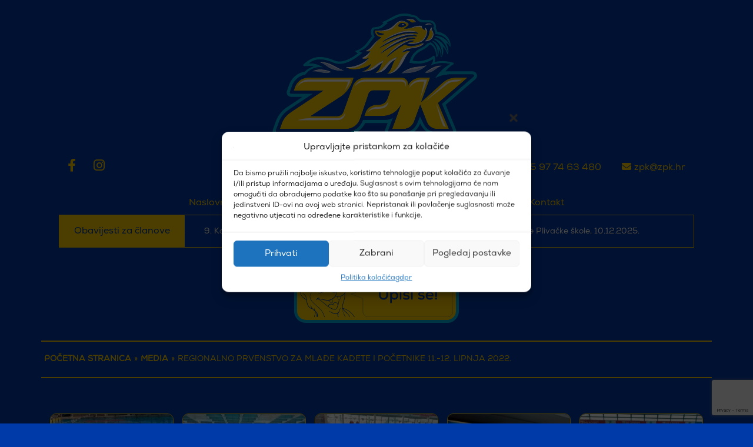

--- FILE ---
content_type: text/html; charset=UTF-8
request_url: https://zpk.hr/galerija/ph-z-amlade-kadete-i-pocetnike-11-12-lipnja-2022/
body_size: 79053
content:
<!DOCTYPE html>
<html lang="en">
<head>
    <!-- Google tag (gtag.js) -->
    <script type="text/plain" data-service="google-analytics" data-category="statistics" async data-cmplz-src="https://www.googletagmanager.com/gtag/js?id=G-N7SDSXJJTP"></script>
    <script>
      window.dataLayer = window.dataLayer || [];
      function gtag(){dataLayer.push(arguments);}
      gtag('js', new Date());
    
      gtag('config', 'G-N7SDSXJJTP');
    </script>
    <meta charset="utf-8">
    <meta name="viewport" content="width=device-width, initial-scale=1.0">

    <title>Zagrebački plivački klub</title>
  
    <meta name='robots' content='index, follow, max-image-preview:large, max-snippet:-1, max-video-preview:-1' />

	<!-- This site is optimized with the Yoast SEO plugin v23.2 - https://yoast.com/wordpress/plugins/seo/ -->
	<link rel="canonical" href="https://zpk.hr/galerija/ph-z-amlade-kadete-i-pocetnike-11-12-lipnja-2022/" />
	<meta property="og:locale" content="hr_HR" />
	<meta property="og:type" content="article" />
	<meta property="og:title" content="Regionalno prvenstvo za mlađe kadete i početnike 11.-12. lipnja 2022. - Zagrebački plivački klub" />
	<meta property="og:url" content="https://zpk.hr/galerija/ph-z-amlade-kadete-i-pocetnike-11-12-lipnja-2022/" />
	<meta property="og:site_name" content="Zagrebački plivački klub" />
	<meta property="article:publisher" content="https://www.facebook.com/zagrebackiplivackiklub/?locale=hr_HR" />
	<meta property="article:modified_time" content="2023-03-31T14:44:37+00:00" />
	<meta property="og:image" content="https://zpk.hr/wp-content/uploads/2023/01/img-20220613-wa0011-600x450-1.jpg" />
	<meta property="og:image:width" content="900" />
	<meta property="og:image:height" content="675" />
	<meta property="og:image:type" content="image/jpeg" />
	<meta name="twitter:card" content="summary_large_image" />
	<script type="application/ld+json" class="yoast-schema-graph">{"@context":"https://schema.org","@graph":[{"@type":"WebPage","@id":"https://zpk.hr/galerija/ph-z-amlade-kadete-i-pocetnike-11-12-lipnja-2022/","url":"https://zpk.hr/galerija/ph-z-amlade-kadete-i-pocetnike-11-12-lipnja-2022/","name":"Regionalno prvenstvo za mlađe kadete i početnike 11.-12. lipnja 2022. - Zagrebački plivački klub","isPartOf":{"@id":"https://zpk.hr/#website"},"primaryImageOfPage":{"@id":"https://zpk.hr/galerija/ph-z-amlade-kadete-i-pocetnike-11-12-lipnja-2022/#primaryimage"},"image":{"@id":"https://zpk.hr/galerija/ph-z-amlade-kadete-i-pocetnike-11-12-lipnja-2022/#primaryimage"},"thumbnailUrl":"https://zpk.hr/wp-content/uploads/2023/01/img-20220613-wa0011-600x450-1.jpg","datePublished":"2022-06-12T10:04:19+00:00","dateModified":"2023-03-31T14:44:37+00:00","breadcrumb":{"@id":"https://zpk.hr/galerija/ph-z-amlade-kadete-i-pocetnike-11-12-lipnja-2022/#breadcrumb"},"inLanguage":"hr","potentialAction":[{"@type":"ReadAction","target":["https://zpk.hr/galerija/ph-z-amlade-kadete-i-pocetnike-11-12-lipnja-2022/"]}]},{"@type":"ImageObject","inLanguage":"hr","@id":"https://zpk.hr/galerija/ph-z-amlade-kadete-i-pocetnike-11-12-lipnja-2022/#primaryimage","url":"https://zpk.hr/wp-content/uploads/2023/01/img-20220613-wa0011-600x450-1.jpg","contentUrl":"https://zpk.hr/wp-content/uploads/2023/01/img-20220613-wa0011-600x450-1.jpg","width":900,"height":675},{"@type":"BreadcrumbList","@id":"https://zpk.hr/galerija/ph-z-amlade-kadete-i-pocetnike-11-12-lipnja-2022/#breadcrumb","itemListElement":[{"@type":"ListItem","position":1,"name":"Početna stranica","item":"https://zpk.hr/"},{"@type":"ListItem","position":2,"name":"media","item":"https://zpk.hr/galerija/"},{"@type":"ListItem","position":3,"name":"Regionalno prvenstvo za mlađe kadete i početnike 11.-12. lipnja 2022."}]},{"@type":"WebSite","@id":"https://zpk.hr/#website","url":"https://zpk.hr/","name":"Zagrebački plivački klub","description":"Najtrofejniji plivački klub","publisher":{"@id":"https://zpk.hr/#organization"},"alternateName":"ZPK","potentialAction":[{"@type":"SearchAction","target":{"@type":"EntryPoint","urlTemplate":"https://zpk.hr/?s={search_term_string}"},"query-input":"required name=search_term_string"}],"inLanguage":"hr"},{"@type":"Organization","@id":"https://zpk.hr/#organization","name":"Zagrebački plivački klub","alternateName":"ZPK","url":"https://zpk.hr/","logo":{"@type":"ImageObject","inLanguage":"hr","@id":"https://zpk.hr/#/schema/logo/image/","url":"https://zpk.hr/wp-content/uploads/2025/02/cropped-logo-zpk-300x223-1.svg","contentUrl":"https://zpk.hr/wp-content/uploads/2025/02/cropped-logo-zpk-300x223-1.svg","width":"1024","height":"1024","caption":"Zagrebački plivački klub"},"image":{"@id":"https://zpk.hr/#/schema/logo/image/"},"sameAs":["https://www.facebook.com/zagrebackiplivackiklub/?locale=hr_HR","https://www.instagram.com/zagrebackiplivackiklub/"]}]}</script>
	<!-- / Yoast SEO plugin. -->


<link rel="alternate" title="oEmbed (JSON)" type="application/json+oembed" href="https://zpk.hr/wp-json/oembed/1.0/embed?url=https%3A%2F%2Fzpk.hr%2Fgalerija%2Fph-z-amlade-kadete-i-pocetnike-11-12-lipnja-2022%2F" />
<link rel="alternate" title="oEmbed (XML)" type="text/xml+oembed" href="https://zpk.hr/wp-json/oembed/1.0/embed?url=https%3A%2F%2Fzpk.hr%2Fgalerija%2Fph-z-amlade-kadete-i-pocetnike-11-12-lipnja-2022%2F&#038;format=xml" />
<style id='wp-img-auto-sizes-contain-inline-css' type='text/css'>
img:is([sizes=auto i],[sizes^="auto," i]){contain-intrinsic-size:3000px 1500px}
/*# sourceURL=wp-img-auto-sizes-contain-inline-css */
</style>
<style id='wp-emoji-styles-inline-css' type='text/css'>

	img.wp-smiley, img.emoji {
		display: inline !important;
		border: none !important;
		box-shadow: none !important;
		height: 1em !important;
		width: 1em !important;
		margin: 0 0.07em !important;
		vertical-align: -0.1em !important;
		background: none !important;
		padding: 0 !important;
	}
/*# sourceURL=wp-emoji-styles-inline-css */
</style>
<style id='wp-block-library-inline-css' type='text/css'>
:root{--wp-block-synced-color:#7a00df;--wp-block-synced-color--rgb:122,0,223;--wp-bound-block-color:var(--wp-block-synced-color);--wp-editor-canvas-background:#ddd;--wp-admin-theme-color:#007cba;--wp-admin-theme-color--rgb:0,124,186;--wp-admin-theme-color-darker-10:#006ba1;--wp-admin-theme-color-darker-10--rgb:0,107,160.5;--wp-admin-theme-color-darker-20:#005a87;--wp-admin-theme-color-darker-20--rgb:0,90,135;--wp-admin-border-width-focus:2px}@media (min-resolution:192dpi){:root{--wp-admin-border-width-focus:1.5px}}.wp-element-button{cursor:pointer}:root .has-very-light-gray-background-color{background-color:#eee}:root .has-very-dark-gray-background-color{background-color:#313131}:root .has-very-light-gray-color{color:#eee}:root .has-very-dark-gray-color{color:#313131}:root .has-vivid-green-cyan-to-vivid-cyan-blue-gradient-background{background:linear-gradient(135deg,#00d084,#0693e3)}:root .has-purple-crush-gradient-background{background:linear-gradient(135deg,#34e2e4,#4721fb 50%,#ab1dfe)}:root .has-hazy-dawn-gradient-background{background:linear-gradient(135deg,#faaca8,#dad0ec)}:root .has-subdued-olive-gradient-background{background:linear-gradient(135deg,#fafae1,#67a671)}:root .has-atomic-cream-gradient-background{background:linear-gradient(135deg,#fdd79a,#004a59)}:root .has-nightshade-gradient-background{background:linear-gradient(135deg,#330968,#31cdcf)}:root .has-midnight-gradient-background{background:linear-gradient(135deg,#020381,#2874fc)}:root{--wp--preset--font-size--normal:16px;--wp--preset--font-size--huge:42px}.has-regular-font-size{font-size:1em}.has-larger-font-size{font-size:2.625em}.has-normal-font-size{font-size:var(--wp--preset--font-size--normal)}.has-huge-font-size{font-size:var(--wp--preset--font-size--huge)}.has-text-align-center{text-align:center}.has-text-align-left{text-align:left}.has-text-align-right{text-align:right}.has-fit-text{white-space:nowrap!important}#end-resizable-editor-section{display:none}.aligncenter{clear:both}.items-justified-left{justify-content:flex-start}.items-justified-center{justify-content:center}.items-justified-right{justify-content:flex-end}.items-justified-space-between{justify-content:space-between}.screen-reader-text{border:0;clip-path:inset(50%);height:1px;margin:-1px;overflow:hidden;padding:0;position:absolute;width:1px;word-wrap:normal!important}.screen-reader-text:focus{background-color:#ddd;clip-path:none;color:#444;display:block;font-size:1em;height:auto;left:5px;line-height:normal;padding:15px 23px 14px;text-decoration:none;top:5px;width:auto;z-index:100000}html :where(.has-border-color){border-style:solid}html :where([style*=border-top-color]){border-top-style:solid}html :where([style*=border-right-color]){border-right-style:solid}html :where([style*=border-bottom-color]){border-bottom-style:solid}html :where([style*=border-left-color]){border-left-style:solid}html :where([style*=border-width]){border-style:solid}html :where([style*=border-top-width]){border-top-style:solid}html :where([style*=border-right-width]){border-right-style:solid}html :where([style*=border-bottom-width]){border-bottom-style:solid}html :where([style*=border-left-width]){border-left-style:solid}html :where(img[class*=wp-image-]){height:auto;max-width:100%}:where(figure){margin:0 0 1em}html :where(.is-position-sticky){--wp-admin--admin-bar--position-offset:var(--wp-admin--admin-bar--height,0px)}@media screen and (max-width:600px){html :where(.is-position-sticky){--wp-admin--admin-bar--position-offset:0px}}

/*# sourceURL=wp-block-library-inline-css */
</style><style id='global-styles-inline-css' type='text/css'>
:root{--wp--preset--aspect-ratio--square: 1;--wp--preset--aspect-ratio--4-3: 4/3;--wp--preset--aspect-ratio--3-4: 3/4;--wp--preset--aspect-ratio--3-2: 3/2;--wp--preset--aspect-ratio--2-3: 2/3;--wp--preset--aspect-ratio--16-9: 16/9;--wp--preset--aspect-ratio--9-16: 9/16;--wp--preset--color--black: #000000;--wp--preset--color--cyan-bluish-gray: #abb8c3;--wp--preset--color--white: #ffffff;--wp--preset--color--pale-pink: #f78da7;--wp--preset--color--vivid-red: #cf2e2e;--wp--preset--color--luminous-vivid-orange: #ff6900;--wp--preset--color--luminous-vivid-amber: #fcb900;--wp--preset--color--light-green-cyan: #7bdcb5;--wp--preset--color--vivid-green-cyan: #00d084;--wp--preset--color--pale-cyan-blue: #8ed1fc;--wp--preset--color--vivid-cyan-blue: #0693e3;--wp--preset--color--vivid-purple: #9b51e0;--wp--preset--gradient--vivid-cyan-blue-to-vivid-purple: linear-gradient(135deg,rgb(6,147,227) 0%,rgb(155,81,224) 100%);--wp--preset--gradient--light-green-cyan-to-vivid-green-cyan: linear-gradient(135deg,rgb(122,220,180) 0%,rgb(0,208,130) 100%);--wp--preset--gradient--luminous-vivid-amber-to-luminous-vivid-orange: linear-gradient(135deg,rgb(252,185,0) 0%,rgb(255,105,0) 100%);--wp--preset--gradient--luminous-vivid-orange-to-vivid-red: linear-gradient(135deg,rgb(255,105,0) 0%,rgb(207,46,46) 100%);--wp--preset--gradient--very-light-gray-to-cyan-bluish-gray: linear-gradient(135deg,rgb(238,238,238) 0%,rgb(169,184,195) 100%);--wp--preset--gradient--cool-to-warm-spectrum: linear-gradient(135deg,rgb(74,234,220) 0%,rgb(151,120,209) 20%,rgb(207,42,186) 40%,rgb(238,44,130) 60%,rgb(251,105,98) 80%,rgb(254,248,76) 100%);--wp--preset--gradient--blush-light-purple: linear-gradient(135deg,rgb(255,206,236) 0%,rgb(152,150,240) 100%);--wp--preset--gradient--blush-bordeaux: linear-gradient(135deg,rgb(254,205,165) 0%,rgb(254,45,45) 50%,rgb(107,0,62) 100%);--wp--preset--gradient--luminous-dusk: linear-gradient(135deg,rgb(255,203,112) 0%,rgb(199,81,192) 50%,rgb(65,88,208) 100%);--wp--preset--gradient--pale-ocean: linear-gradient(135deg,rgb(255,245,203) 0%,rgb(182,227,212) 50%,rgb(51,167,181) 100%);--wp--preset--gradient--electric-grass: linear-gradient(135deg,rgb(202,248,128) 0%,rgb(113,206,126) 100%);--wp--preset--gradient--midnight: linear-gradient(135deg,rgb(2,3,129) 0%,rgb(40,116,252) 100%);--wp--preset--font-size--small: 13px;--wp--preset--font-size--medium: 20px;--wp--preset--font-size--large: 36px;--wp--preset--font-size--x-large: 42px;--wp--preset--spacing--20: 0.44rem;--wp--preset--spacing--30: 0.67rem;--wp--preset--spacing--40: 1rem;--wp--preset--spacing--50: 1.5rem;--wp--preset--spacing--60: 2.25rem;--wp--preset--spacing--70: 3.38rem;--wp--preset--spacing--80: 5.06rem;--wp--preset--shadow--natural: 6px 6px 9px rgba(0, 0, 0, 0.2);--wp--preset--shadow--deep: 12px 12px 50px rgba(0, 0, 0, 0.4);--wp--preset--shadow--sharp: 6px 6px 0px rgba(0, 0, 0, 0.2);--wp--preset--shadow--outlined: 6px 6px 0px -3px rgb(255, 255, 255), 6px 6px rgb(0, 0, 0);--wp--preset--shadow--crisp: 6px 6px 0px rgb(0, 0, 0);}:where(.is-layout-flex){gap: 0.5em;}:where(.is-layout-grid){gap: 0.5em;}body .is-layout-flex{display: flex;}.is-layout-flex{flex-wrap: wrap;align-items: center;}.is-layout-flex > :is(*, div){margin: 0;}body .is-layout-grid{display: grid;}.is-layout-grid > :is(*, div){margin: 0;}:where(.wp-block-columns.is-layout-flex){gap: 2em;}:where(.wp-block-columns.is-layout-grid){gap: 2em;}:where(.wp-block-post-template.is-layout-flex){gap: 1.25em;}:where(.wp-block-post-template.is-layout-grid){gap: 1.25em;}.has-black-color{color: var(--wp--preset--color--black) !important;}.has-cyan-bluish-gray-color{color: var(--wp--preset--color--cyan-bluish-gray) !important;}.has-white-color{color: var(--wp--preset--color--white) !important;}.has-pale-pink-color{color: var(--wp--preset--color--pale-pink) !important;}.has-vivid-red-color{color: var(--wp--preset--color--vivid-red) !important;}.has-luminous-vivid-orange-color{color: var(--wp--preset--color--luminous-vivid-orange) !important;}.has-luminous-vivid-amber-color{color: var(--wp--preset--color--luminous-vivid-amber) !important;}.has-light-green-cyan-color{color: var(--wp--preset--color--light-green-cyan) !important;}.has-vivid-green-cyan-color{color: var(--wp--preset--color--vivid-green-cyan) !important;}.has-pale-cyan-blue-color{color: var(--wp--preset--color--pale-cyan-blue) !important;}.has-vivid-cyan-blue-color{color: var(--wp--preset--color--vivid-cyan-blue) !important;}.has-vivid-purple-color{color: var(--wp--preset--color--vivid-purple) !important;}.has-black-background-color{background-color: var(--wp--preset--color--black) !important;}.has-cyan-bluish-gray-background-color{background-color: var(--wp--preset--color--cyan-bluish-gray) !important;}.has-white-background-color{background-color: var(--wp--preset--color--white) !important;}.has-pale-pink-background-color{background-color: var(--wp--preset--color--pale-pink) !important;}.has-vivid-red-background-color{background-color: var(--wp--preset--color--vivid-red) !important;}.has-luminous-vivid-orange-background-color{background-color: var(--wp--preset--color--luminous-vivid-orange) !important;}.has-luminous-vivid-amber-background-color{background-color: var(--wp--preset--color--luminous-vivid-amber) !important;}.has-light-green-cyan-background-color{background-color: var(--wp--preset--color--light-green-cyan) !important;}.has-vivid-green-cyan-background-color{background-color: var(--wp--preset--color--vivid-green-cyan) !important;}.has-pale-cyan-blue-background-color{background-color: var(--wp--preset--color--pale-cyan-blue) !important;}.has-vivid-cyan-blue-background-color{background-color: var(--wp--preset--color--vivid-cyan-blue) !important;}.has-vivid-purple-background-color{background-color: var(--wp--preset--color--vivid-purple) !important;}.has-black-border-color{border-color: var(--wp--preset--color--black) !important;}.has-cyan-bluish-gray-border-color{border-color: var(--wp--preset--color--cyan-bluish-gray) !important;}.has-white-border-color{border-color: var(--wp--preset--color--white) !important;}.has-pale-pink-border-color{border-color: var(--wp--preset--color--pale-pink) !important;}.has-vivid-red-border-color{border-color: var(--wp--preset--color--vivid-red) !important;}.has-luminous-vivid-orange-border-color{border-color: var(--wp--preset--color--luminous-vivid-orange) !important;}.has-luminous-vivid-amber-border-color{border-color: var(--wp--preset--color--luminous-vivid-amber) !important;}.has-light-green-cyan-border-color{border-color: var(--wp--preset--color--light-green-cyan) !important;}.has-vivid-green-cyan-border-color{border-color: var(--wp--preset--color--vivid-green-cyan) !important;}.has-pale-cyan-blue-border-color{border-color: var(--wp--preset--color--pale-cyan-blue) !important;}.has-vivid-cyan-blue-border-color{border-color: var(--wp--preset--color--vivid-cyan-blue) !important;}.has-vivid-purple-border-color{border-color: var(--wp--preset--color--vivid-purple) !important;}.has-vivid-cyan-blue-to-vivid-purple-gradient-background{background: var(--wp--preset--gradient--vivid-cyan-blue-to-vivid-purple) !important;}.has-light-green-cyan-to-vivid-green-cyan-gradient-background{background: var(--wp--preset--gradient--light-green-cyan-to-vivid-green-cyan) !important;}.has-luminous-vivid-amber-to-luminous-vivid-orange-gradient-background{background: var(--wp--preset--gradient--luminous-vivid-amber-to-luminous-vivid-orange) !important;}.has-luminous-vivid-orange-to-vivid-red-gradient-background{background: var(--wp--preset--gradient--luminous-vivid-orange-to-vivid-red) !important;}.has-very-light-gray-to-cyan-bluish-gray-gradient-background{background: var(--wp--preset--gradient--very-light-gray-to-cyan-bluish-gray) !important;}.has-cool-to-warm-spectrum-gradient-background{background: var(--wp--preset--gradient--cool-to-warm-spectrum) !important;}.has-blush-light-purple-gradient-background{background: var(--wp--preset--gradient--blush-light-purple) !important;}.has-blush-bordeaux-gradient-background{background: var(--wp--preset--gradient--blush-bordeaux) !important;}.has-luminous-dusk-gradient-background{background: var(--wp--preset--gradient--luminous-dusk) !important;}.has-pale-ocean-gradient-background{background: var(--wp--preset--gradient--pale-ocean) !important;}.has-electric-grass-gradient-background{background: var(--wp--preset--gradient--electric-grass) !important;}.has-midnight-gradient-background{background: var(--wp--preset--gradient--midnight) !important;}.has-small-font-size{font-size: var(--wp--preset--font-size--small) !important;}.has-medium-font-size{font-size: var(--wp--preset--font-size--medium) !important;}.has-large-font-size{font-size: var(--wp--preset--font-size--large) !important;}.has-x-large-font-size{font-size: var(--wp--preset--font-size--x-large) !important;}
/*# sourceURL=global-styles-inline-css */
</style>

<style id='classic-theme-styles-inline-css' type='text/css'>
/*! This file is auto-generated */
.wp-block-button__link{color:#fff;background-color:#32373c;border-radius:9999px;box-shadow:none;text-decoration:none;padding:calc(.667em + 2px) calc(1.333em + 2px);font-size:1.125em}.wp-block-file__button{background:#32373c;color:#fff;text-decoration:none}
/*# sourceURL=/wp-includes/css/classic-themes.min.css */
</style>
<link rel='stylesheet' id='contact-form-7-css' href='https://zpk.hr/wp-content/plugins/contact-form-7/includes/css/styles.css' type='text/css' media='all' />
<link rel='stylesheet' id='cmplz-general-css' href='https://zpk.hr/wp-content/plugins/complianz-gdpr/assets/css/cookieblocker.min.css' type='text/css' media='all' />
<link rel='stylesheet' id='bootstrap-css' href='https://zpk.hr/wp-content/themes/zpk/assets/css/bootstrap.min.css' type='text/css' media='all' />
<link rel='stylesheet' id='swiper-css' href='https://zpk.hr/wp-content/themes/zpk/assets/css/swiper-bundle.min.css' type='text/css' media='all' />
<link rel='stylesheet' id='fontawesome-css' href='https://zpk.hr/wp-content/themes/zpk/assets/fontawesome/css/fontawesome.css' type='text/css' media='all' />
<link rel='stylesheet' id='brands-css' href='https://zpk.hr/wp-content/themes/zpk/assets/fontawesome/css/brands.css' type='text/css' media='all' />
<link rel='stylesheet' id='solid-css' href='https://zpk.hr/wp-content/themes/zpk/assets/fontawesome/css/solid.css' type='text/css' media='all' />
<link rel='stylesheet' id='main-css' href='https://zpk.hr/wp-content/themes/zpk/assets/css/main.css' type='text/css' media='all' />
<link rel='stylesheet' id='style-css' href='https://zpk.hr/wp-content/themes/zpk/style.css' type='text/css' media='all' />
<link rel='stylesheet' id='slb_core-css' href='https://zpk.hr/wp-content/plugins/simple-lightbox/client/css/app.css' type='text/css' media='all' />
<script type="text/javascript" src="https://zpk.hr/wp-includes/js/jquery/jquery.min.js" id="jquery-core-js"></script>
<script type="text/javascript" src="https://zpk.hr/wp-includes/js/jquery/jquery-migrate.min.js" id="jquery-migrate-js"></script>
<link rel="https://api.w.org/" href="https://zpk.hr/wp-json/" /><link rel="EditURI" type="application/rsd+xml" title="RSD" href="https://zpk.hr/xmlrpc.php?rsd" />
<meta name="generator" content="WordPress 6.9" />
<link rel='shortlink' href='https://zpk.hr/?p=727' />
			<style>.cmplz-hidden {
					display: none !important;
				}</style>
<!-- Meta Pixel Code -->
<script data-service="facebook" data-category="marketing" type="text/plain">
!function(f,b,e,v,n,t,s){if(f.fbq)return;n=f.fbq=function(){n.callMethod?
n.callMethod.apply(n,arguments):n.queue.push(arguments)};if(!f._fbq)f._fbq=n;
n.push=n;n.loaded=!0;n.version='2.0';n.queue=[];t=b.createElement(e);t.async=!0;
t.src=v;s=b.getElementsByTagName(e)[0];s.parentNode.insertBefore(t,s)}(window,
document,'script','https://connect.facebook.net/en_US/fbevents.js?v=next');
</script>
<!-- End Meta Pixel Code -->

      <script data-service="facebook" data-category="marketing" type="text/plain">
        var url = window.location.origin + '?ob=open-bridge';
        fbq('set', 'openbridge', '1736234466790430', url);
      </script>
    <script data-service="facebook" data-category="marketing" type="text/plain">fbq('init', '1736234466790430', {}, {
    "agent": "wordpress-6.9-3.0.16"
})</script><script data-service="facebook" data-category="marketing" type="text/plain">
    fbq('track', 'PageView', []);
  </script>
<!-- Meta Pixel Code -->
<noscript>
<div class="cmplz-placeholder-parent"><img class="cmplz-placeholder-element cmplz-image" data-category="marketing" data-service="general" data-src-cmplz="https://www.facebook.com/tr?id=1736234466790430&amp;ev=PageView&amp;noscript=1" height="1" width="1" style="display:none" alt="fbpx"
 src="https://zpk.hr/wp-content/plugins/complianz-gdpr/assets/images/placeholders/default-minimal.jpg"  /></div>
</noscript>
<!-- End Meta Pixel Code -->
<link rel="icon" href="https://zpk.hr/wp-content/uploads/2024/08/zpk-maskota.svg" sizes="32x32" />
<link rel="icon" href="https://zpk.hr/wp-content/uploads/2024/08/zpk-maskota.svg" sizes="192x192" />
<link rel="apple-touch-icon" href="https://zpk.hr/wp-content/uploads/2024/08/zpk-maskota.svg" />
<meta name="msapplication-TileImage" content="https://zpk.hr/wp-content/uploads/2024/08/zpk-maskota.svg" />
</head>
<body>
    <header id="not-home" class="container ">
	    <div class="over-background">
	        
	    </div>
	                        
        <div class="container">
            <div class="top-bar">
                <ul class="navbar-nav socials">
                                        <li class="nav-item"><a target="_blank" class="nav-link" href="https://www.facebook.com/zagrebackiplivackiklub/"><i class="fa-brands fa-facebook-f"></i></a></li>
                                        <li class="nav-item"> <a target="_blank" class="nav-link" href="https://www.instagram.com/zagrebackiplivackiklub/"><i class="fa-brands fa-instagram"></i></a> </li>
                                    </ul>
                <a class="navbar-brand" href="https://zpk.hr">
                <img src="https://zpk.hr/wp-content/uploads/2024/08/logo.svg" alt="Zagrebački plivački klub">                </a>
                <ul class="navbar-nav contact-data">
                    <li class="nav-item"><a class="nav-link" href="tel:+385977463480"><i class="fa-solid fa-phone"></i>+385 97 74 63 480</a></li>
                    <li class="nav-item"> <a class="nav-link" href="mailto:zpk@zpk.hr"><i class="fa-solid fa-envelope"></i>zpk@zpk.hr</a> </li>
                </ul>
            </div>
        </div>
            <nav class="navbar navbar-expand-lg">
      <div class="container">
        <button class="navbar-toggler" type="button" data-trigger="#main_nav">
          <span class="navbar-toggler-icon">
            <div id="nav-icon2">
              <span></span>
              <span></span>
              <span></span>
              <span></span>
              <span></span>
              <span></span>
            </div>
          </span>
        </button>
        <div class="navbar-collapse" id="main_nav">

          <div class="offcanvas-header mt-3">
            <a class="navbar-brand" href="https://zpk.hr">
            <img src="https://zpk.hr/wp-content/uploads/2024/08/logo.svg" alt="Zagrebački plivački klub">            </a>
          </div>
          
            	<ul class="navbar-nav ml-auto">
	      	<li class="nav-item"> <a class="nav-link" href="https://zpk.hr/">Naslovna</a> </li>
      	          	<li class="nav-item"> <a class="nav-link" href="https://zpk.hr/novosti/">Novosti</a> </li>
      	          	<li class="nav-item"> <a class="nav-link" href="/galerija/">Media</a> </li>
      	          	<li class="nav-item dropdown">
      		<a class="nav-link  dropdown-toggle" href="#" data-toggle="dropdown">Klub</a>
      	    <ul class="dropdown-menu">
      	        		        <li><a class="dropdown-item" href="https://zpk.hr/o-nama/">O nama</a></li>
		        		        <li><a class="dropdown-item" href="https://zpk.hr/kucni-red-i-clanarine/">Kućni red i članarine</a></li>
		        		        <li><a class="dropdown-item" href="https://zpk.hr/dokumenti/">Dokumenti</a></li>
		              	    </ul>
      	</li>
      	          	<li class="nav-item"> <a class="nav-link" href="https://zpk.hr/kalendar/">Kalendar</a> </li>
      	          	<li class="nav-item"> <a class="nav-link" href="/popisiselekcija">Popisi selekcija</a> </li>
      	          	<li class="nav-item"> <a class="nav-link" href="https://zpk.hr/rekordi/">Rekordi</a> </li>
      	          	<li class="nav-item"> <a class="nav-link" href="https://zpk.hr/kontakt/">Kontakt</a> </li>
      	        </ul>
        </div> <!-- navbar-collapse.// -->
      </div>
    </nav>
    <div class="container">
      <div class="important-news">
        <div class="title-block">
          <span>Obavijesti za članove</span>
        </div>
                <div class="swiper swiper-container">
          <div class="swiper-wrapper">
                        <div class="swiper-slide"><a href="https://zpk.hr/novosti/medo-2026/">Medo 2026.</a></div>
                        <div class="swiper-slide"><a href="https://zpk.hr/istaknuto/prvenstvo-hrvatske-za-dobne-skupine-i-seniore-split-2025/">Prvenstvo Hrvatske za dobne skupine i seniore, Split 2025.</a></div>
                        <div class="swiper-slide"><a href="https://zpk.hr/novosti/9-kantrida-kup-za-najmlade/">9. Kantrida kup za najmlađe</a></div>
                        <div class="swiper-slide"><a href="https://zpk.hr/novosti/bozicno-natjecanje-plivacke-skole-10-12-2025/">Božićno natjecanje Plivačke škole, 10.12.2025.</a></div>
                        <div class="swiper-slide"><a href="https://zpk.hr/novosti/bozicno-natjecanje-plivacke-skole-zpk-a-2/">NAJAVA: Božićno natjecanje PŠ</a></div>
                      </div>
        </div>
      </div>
  	    <div class="nav-item highlight"><a class="nav-link" href="https://zpk.hr/upisi-se/"><img src="https://zpk.hr/wp-content/themes/zpk/assets/slike/vidra-upisi.svg" alt="Upiši se!"></a></div>
    </div>
  </header><style>
    :root {
      --card_width: 250px;
      --row_increment: 10px;
      --card_border_radius: 16px;
      --card_small: 26;
      --card_med: 33;
      --card_large: 45;
    }
</style>
<main id="not-homepage">
    <div class="container inline-blocks single-bread cv-breadcrumbs">
  			<p id="breadcrumbs"><span><span><a href="https://zpk.hr/">Početna stranica</a></span> » <span><a href="https://zpk.hr/galerija/">media</a></span> » <span class="breadcrumb_last" aria-current="page">Regionalno prvenstvo za mlađe kadete i početnike 11.-12. lipnja 2022.</span></span></p>  		<!--</div>-->
    </div>
        <div class="gallery container">
            <a href="https://zpk.hr/wp-content/uploads/2023/01/img-20220611-wa0008-600x450-1.jpg" class="gallery_image" style="height: 14em" data-slb-active="1" data-slb-asset="656087348" data-slb-internal="0" data-slb-group="slb"><img src="https://zpk.hr/wp-content/uploads/2023/01/img-20220611-wa0008-600x450-1-345x259.jpg" alt="" /></a>            <a href="https://zpk.hr/wp-content/uploads/2023/01/img-20220613-wa0023-600x450-1.jpg" class="gallery_image" style="height: 18em" data-slb-active="1" data-slb-asset="535985960" data-slb-internal="0" data-slb-group="slb"><img src="https://zpk.hr/wp-content/uploads/2023/01/img-20220613-wa0023-600x450-1-345x259.jpg" alt="" /></a>            <a href="https://zpk.hr/wp-content/uploads/2023/01/img-20220613-wa0029-600x450-1.jpg" class="gallery_image" style="height: 26em" data-slb-active="1" data-slb-asset="1006226954" data-slb-internal="0" data-slb-group="slb"><img src="https://zpk.hr/wp-content/uploads/2023/01/img-20220613-wa0029-600x450-1-345x259.jpg" alt="" /></a>            <a href="https://zpk.hr/wp-content/uploads/2023/01/img-20220613-wa0017-600x450-1.jpg" class="gallery_image" style="height: 14em" data-slb-active="1" data-slb-asset="1886867705" data-slb-internal="0" data-slb-group="slb"><img src="https://zpk.hr/wp-content/uploads/2023/01/img-20220613-wa0017-600x450-1-345x259.jpg" alt="" /></a>            <a href="https://zpk.hr/wp-content/uploads/2023/01/img-20220613-wa0041-600x450-1.jpg" class="gallery_image" style="height: 18em" data-slb-active="1" data-slb-asset="31706201" data-slb-internal="0" data-slb-group="slb"><img src="https://zpk.hr/wp-content/uploads/2023/01/img-20220613-wa0041-600x450-1-345x259.jpg" alt="" /></a>            <a href="https://zpk.hr/wp-content/uploads/2023/01/img-20220613-wa0005-600x451-1.jpg" class="gallery_image" style="height: 26em" data-slb-active="1" data-slb-asset="14990350" data-slb-internal="0" data-slb-group="slb"><img src="https://zpk.hr/wp-content/uploads/2023/01/img-20220613-wa0005-600x451-1-345x260.jpg" alt="" /></a>            <a href="https://zpk.hr/wp-content/uploads/2023/01/img-20220611-wa0010-600x450-1.jpg" class="gallery_image" style="height: 26em" data-slb-active="1" data-slb-asset="2144253590" data-slb-internal="0" data-slb-group="slb"><img src="https://zpk.hr/wp-content/uploads/2023/01/img-20220611-wa0010-600x450-1-345x259.jpg" alt="" /></a>            <a href="https://zpk.hr/wp-content/uploads/2023/01/img-20220613-wa0021-600x450-1.jpg" class="gallery_image" style="height: 16em" data-slb-active="1" data-slb-asset="1023390639" data-slb-internal="0" data-slb-group="slb"><img src="https://zpk.hr/wp-content/uploads/2023/01/img-20220613-wa0021-600x450-1-345x259.jpg" alt="" /></a>            <a href="https://zpk.hr/wp-content/uploads/2023/01/img-20220611-wa0006-600x450-1.jpg" class="gallery_image" style="height: 18em" data-slb-active="1" data-slb-asset="2102317319" data-slb-internal="0" data-slb-group="slb"><img src="https://zpk.hr/wp-content/uploads/2023/01/img-20220611-wa0006-600x450-1-345x259.jpg" alt="" /></a>            <a href="https://zpk.hr/wp-content/uploads/2023/01/img-20220613-wa0013-600x450-1.jpg" class="gallery_image" style="height: 18em" data-slb-active="1" data-slb-asset="1078402838" data-slb-internal="0" data-slb-group="slb"><img src="https://zpk.hr/wp-content/uploads/2023/01/img-20220613-wa0013-600x450-1-345x259.jpg" alt="" /></a>            <a href="https://zpk.hr/wp-content/uploads/2023/01/img-20220613-wa0046-600x450-1.jpg" class="gallery_image" style="height: 16em" data-slb-active="1" data-slb-asset="2086845697" data-slb-internal="0" data-slb-group="slb"><img src="https://zpk.hr/wp-content/uploads/2023/01/img-20220613-wa0046-600x450-1-345x259.jpg" alt="" /></a>            <a href="https://zpk.hr/wp-content/uploads/2023/01/img-20220613-wa0009-600x450-1.jpg" class="gallery_image" style="height: 26em" data-slb-active="1" data-slb-asset="1816667540" data-slb-internal="0" data-slb-group="slb"><img src="https://zpk.hr/wp-content/uploads/2023/01/img-20220613-wa0009-600x450-1-345x259.jpg" alt="" /></a>            <a href="https://zpk.hr/wp-content/uploads/2023/01/img-20220611-wa0007-600x450-1.jpg" class="gallery_image" style="height: 16em" data-slb-active="1" data-slb-asset="1147802020" data-slb-internal="0" data-slb-group="slb"><img src="https://zpk.hr/wp-content/uploads/2023/01/img-20220611-wa0007-600x450-1-345x259.jpg" alt="" /></a>            <a href="https://zpk.hr/wp-content/uploads/2023/01/img-20220613-wa0042-600x450-1.jpg" class="gallery_image" style="height: 16em" data-slb-active="1" data-slb-asset="971966587" data-slb-internal="0" data-slb-group="slb"><img src="https://zpk.hr/wp-content/uploads/2023/01/img-20220613-wa0042-600x450-1-345x259.jpg" alt="" /></a>            <a href="https://zpk.hr/wp-content/uploads/2023/01/img-20220613-wa0012-600x450-1.jpg" class="gallery_image" style="height: 14em" data-slb-active="1" data-slb-asset="453938532" data-slb-internal="0" data-slb-group="slb"><img src="https://zpk.hr/wp-content/uploads/2023/01/img-20220613-wa0012-600x450-1-345x259.jpg" alt="" /></a>            <a href="https://zpk.hr/wp-content/uploads/2023/01/img-20220611-wa0009-600x450-1.jpg" class="gallery_image" style="height: 18em" data-slb-active="1" data-slb-asset="1683687991" data-slb-internal="0" data-slb-group="slb"><img src="https://zpk.hr/wp-content/uploads/2023/01/img-20220611-wa0009-600x450-1-345x259.jpg" alt="" /></a>            <a href="https://zpk.hr/wp-content/uploads/2023/01/img-20220613-wa0020-600x450-1.jpg" class="gallery_image" style="height: 26em" data-slb-active="1" data-slb-asset="2062006653" data-slb-internal="0" data-slb-group="slb"><img src="https://zpk.hr/wp-content/uploads/2023/01/img-20220613-wa0020-600x450-1-345x259.jpg" alt="" /></a>            <a href="https://zpk.hr/wp-content/uploads/2023/01/img-20220613-wa0038-450x600-1.jpg" class="gallery_image" style="height: 18em" data-slb-active="1" data-slb-asset="1491817252" data-slb-internal="0" data-slb-group="slb"><img src="https://zpk.hr/wp-content/uploads/2023/01/img-20220613-wa0038-450x600-1-259x345.jpg" alt="" /></a>            <a href="https://zpk.hr/wp-content/uploads/2023/01/img-20220613-wa0028-450x600-1.jpg" class="gallery_image" style="height: 14em" data-slb-active="1" data-slb-asset="1678677034" data-slb-internal="0" data-slb-group="slb"><img src="https://zpk.hr/wp-content/uploads/2023/01/img-20220613-wa0028-450x600-1-259x345.jpg" alt="" /></a>            <a href="https://zpk.hr/wp-content/uploads/2023/01/img-20220613-wa0018-600x450-1.jpg" class="gallery_image" style="height: 14em" data-slb-active="1" data-slb-asset="703917214" data-slb-internal="0" data-slb-group="slb"><img src="https://zpk.hr/wp-content/uploads/2023/01/img-20220613-wa0018-600x450-1-345x259.jpg" alt="" /></a>            <a href="https://zpk.hr/wp-content/uploads/2023/01/img-20220613-wa0015-600x450-1.jpg" class="gallery_image" style="height: 26em" data-slb-active="1" data-slb-asset="2135111771" data-slb-internal="0" data-slb-group="slb"><img src="https://zpk.hr/wp-content/uploads/2023/01/img-20220613-wa0015-600x450-1-345x259.jpg" alt="" /></a>            <a href="https://zpk.hr/wp-content/uploads/2023/01/img-20220613-wa0008-600x450-1.jpg" class="gallery_image" style="height: 14em" data-slb-active="1" data-slb-asset="431359002" data-slb-internal="0" data-slb-group="slb"><img src="https://zpk.hr/wp-content/uploads/2023/01/img-20220613-wa0008-600x450-1-345x259.jpg" alt="" /></a>            <a href="https://zpk.hr/wp-content/uploads/2023/01/img-20220613-wa0011-600x450-1.jpg" class="gallery_image" style="height: 18em" data-slb-active="1" data-slb-asset="1415332433" data-slb-internal="0" data-slb-group="slb"><img src="https://zpk.hr/wp-content/uploads/2023/01/img-20220613-wa0011-600x450-1-345x259.jpg" alt="" /></a>            <a href="https://zpk.hr/wp-content/uploads/2023/01/img-20220613-wa0006-600x450-1.jpg" class="gallery_image" style="height: 16em" data-slb-active="1" data-slb-asset="396963161" data-slb-internal="0" data-slb-group="slb"><img src="https://zpk.hr/wp-content/uploads/2023/01/img-20220613-wa0006-600x450-1-345x259.jpg" alt="" /></a>            <a href="https://zpk.hr/wp-content/uploads/2023/01/img-20220613-wa0031-600x450-1.jpg" class="gallery_image" style="height: 16em" data-slb-active="1" data-slb-asset="2112565281" data-slb-internal="0" data-slb-group="slb"><img src="https://zpk.hr/wp-content/uploads/2023/01/img-20220613-wa0031-600x450-1-345x259.jpg" alt="" /></a>            <a href="https://zpk.hr/wp-content/uploads/2023/01/img-20220613-wa0014-600x450-1.jpg" class="gallery_image" style="height: 16em" data-slb-active="1" data-slb-asset="1136718697" data-slb-internal="0" data-slb-group="slb"><img src="https://zpk.hr/wp-content/uploads/2023/01/img-20220613-wa0014-600x450-1-345x259.jpg" alt="" /></a>            <a href="https://zpk.hr/wp-content/uploads/2023/01/img-20220613-wa0034-600x450-1.jpg" class="gallery_image" style="height: 14em" data-slb-active="1" data-slb-asset="2054975677" data-slb-internal="0" data-slb-group="slb"><img src="https://zpk.hr/wp-content/uploads/2023/01/img-20220613-wa0034-600x450-1-345x259.jpg" alt="" /></a>            <a href="https://zpk.hr/wp-content/uploads/2023/01/img-20220613-wa0010-600x450-1.jpg" class="gallery_image" style="height: 26em" data-slb-active="1" data-slb-asset="318831936" data-slb-internal="0" data-slb-group="slb"><img src="https://zpk.hr/wp-content/uploads/2023/01/img-20220613-wa0010-600x450-1-345x259.jpg" alt="" /></a>            <a href="https://zpk.hr/wp-content/uploads/2023/01/img-20220613-wa0030-600x450-1.jpg" class="gallery_image" style="height: 16em" data-slb-active="1" data-slb-asset="1513306386" data-slb-internal="0" data-slb-group="slb"><img src="https://zpk.hr/wp-content/uploads/2023/01/img-20220613-wa0030-600x450-1-345x259.jpg" alt="" /></a>            <a href="https://zpk.hr/wp-content/uploads/2023/01/img-20220613-wa0007-600x451-1.jpg" class="gallery_image" style="height: 16em" data-slb-active="1" data-slb-asset="111633205" data-slb-internal="0" data-slb-group="slb"><img src="https://zpk.hr/wp-content/uploads/2023/01/img-20220613-wa0007-600x451-1-345x260.jpg" alt="" /></a>            <a href="https://zpk.hr/wp-content/uploads/2023/01/img-20220613-wa0044-600x450-1.jpg" class="gallery_image" style="height: 18em" data-slb-active="1" data-slb-asset="1510900260" data-slb-internal="0" data-slb-group="slb"><img src="https://zpk.hr/wp-content/uploads/2023/01/img-20220613-wa0044-600x450-1-345x259.jpg" alt="" /></a>            <a href="https://zpk.hr/wp-content/uploads/2023/01/img-20220613-wa0032-600x450-1.jpg" class="gallery_image" style="height: 14em" data-slb-active="1" data-slb-asset="168738306" data-slb-internal="0" data-slb-group="slb"><img src="https://zpk.hr/wp-content/uploads/2023/01/img-20220613-wa0032-600x450-1-345x259.jpg" alt="" /></a>            <a href="https://zpk.hr/wp-content/uploads/2023/01/img-20220613-wa0022-600x450-1.jpg" class="gallery_image" style="height: 26em" data-slb-active="1" data-slb-asset="1459963354" data-slb-internal="0" data-slb-group="slb"><img src="https://zpk.hr/wp-content/uploads/2023/01/img-20220613-wa0022-600x450-1-345x259.jpg" alt="" /></a>            <a href="https://zpk.hr/wp-content/uploads/2023/01/img-20220613-wa0037-600x450-1.jpg" class="gallery_image" style="height: 26em" data-slb-active="1" data-slb-asset="855821860" data-slb-internal="0" data-slb-group="slb"><img src="https://zpk.hr/wp-content/uploads/2023/01/img-20220613-wa0037-600x450-1-345x259.jpg" alt="" /></a>            <a href="https://zpk.hr/wp-content/uploads/2023/01/img-20220613-wa0024-600x450-1.jpg" class="gallery_image" style="height: 18em" data-slb-active="1" data-slb-asset="2024643217" data-slb-internal="0" data-slb-group="slb"><img src="https://zpk.hr/wp-content/uploads/2023/01/img-20220613-wa0024-600x450-1-345x259.jpg" alt="" /></a>            <a href="https://zpk.hr/wp-content/uploads/2023/01/img-20220613-wa0019-600x450-1.jpg" class="gallery_image" style="height: 18em" data-slb-active="1" data-slb-asset="1287288203" data-slb-internal="0" data-slb-group="slb"><img src="https://zpk.hr/wp-content/uploads/2023/01/img-20220613-wa0019-600x450-1-345x259.jpg" alt="" /></a>            <a href="https://zpk.hr/wp-content/uploads/2023/01/img-20220613-wa0036-600x450-1.jpg" class="gallery_image" style="height: 14em" data-slb-active="1" data-slb-asset="748756511" data-slb-internal="0" data-slb-group="slb"><img src="https://zpk.hr/wp-content/uploads/2023/01/img-20220613-wa0036-600x450-1-345x259.jpg" alt="" /></a>            <a href="https://zpk.hr/wp-content/uploads/2023/01/img-20220613-wa0040-600x450-1.jpg" class="gallery_image" style="height: 16em" data-slb-active="1" data-slb-asset="1406485215" data-slb-internal="0" data-slb-group="slb"><img src="https://zpk.hr/wp-content/uploads/2023/01/img-20220613-wa0040-600x450-1-345x259.jpg" alt="" /></a>            <a href="https://zpk.hr/wp-content/uploads/2023/01/img-20220613-wa0026-600x450-1.jpg" class="gallery_image" style="height: 14em" data-slb-active="1" data-slb-asset="2105103017" data-slb-internal="0" data-slb-group="slb"><img src="https://zpk.hr/wp-content/uploads/2023/01/img-20220613-wa0026-600x450-1-345x259.jpg" alt="" /></a>            <a href="https://zpk.hr/wp-content/uploads/2023/01/img-20220613-wa0043-600x450-1.jpg" class="gallery_image" style="height: 26em" data-slb-active="1" data-slb-asset="1689088524" data-slb-internal="0" data-slb-group="slb"><img src="https://zpk.hr/wp-content/uploads/2023/01/img-20220613-wa0043-600x450-1-345x259.jpg" alt="" /></a>            <a href="https://zpk.hr/wp-content/uploads/2023/01/img-20220611-wa0005-600x450-1.jpg" class="gallery_image" style="height: 26em" data-slb-active="1" data-slb-asset="816755241" data-slb-internal="0" data-slb-group="slb"><img src="https://zpk.hr/wp-content/uploads/2023/01/img-20220611-wa0005-600x450-1-345x259.jpg" alt="" /></a>            <a href="https://zpk.hr/wp-content/uploads/2023/01/img-20220613-wa0035-600x450-1.jpg" class="gallery_image" style="height: 26em" data-slb-active="1" data-slb-asset="898388178" data-slb-internal="0" data-slb-group="slb"><img src="https://zpk.hr/wp-content/uploads/2023/01/img-20220613-wa0035-600x450-1-345x259.jpg" alt="" /></a>            <a href="https://zpk.hr/wp-content/uploads/2023/01/img-20220613-wa0016-600x450-1.jpg" class="gallery_image" style="height: 18em" data-slb-active="1" data-slb-asset="2133393785" data-slb-internal="0" data-slb-group="slb"><img src="https://zpk.hr/wp-content/uploads/2023/01/img-20220613-wa0016-600x450-1-345x259.jpg" alt="" /></a>            <a href="https://zpk.hr/wp-content/uploads/2023/01/img-20220613-wa0033-600x450-1.jpg" class="gallery_image" style="height: 26em" data-slb-active="1" data-slb-asset="1377974128" data-slb-internal="0" data-slb-group="slb"><img src="https://zpk.hr/wp-content/uploads/2023/01/img-20220613-wa0033-600x450-1-345x259.jpg" alt="" /></a>            <a href="https://zpk.hr/wp-content/uploads/2023/01/img-20220613-wa0025-600x450-1.jpg" class="gallery_image" style="height: 18em" data-slb-active="1" data-slb-asset="2066410539" data-slb-internal="0" data-slb-group="slb"><img src="https://zpk.hr/wp-content/uploads/2023/01/img-20220613-wa0025-600x450-1-345x259.jpg" alt="" /></a>            <a href="https://zpk.hr/wp-content/uploads/2023/01/img-20220613-wa0027-600x450-1.jpg" class="gallery_image" style="height: 16em" data-slb-active="1" data-slb-asset="467854256" data-slb-internal="0" data-slb-group="slb"><img src="https://zpk.hr/wp-content/uploads/2023/01/img-20220613-wa0027-600x450-1-345x259.jpg" alt="" /></a>            <a href="https://zpk.hr/wp-content/uploads/2023/01/img-20220613-wa0039-600x450-1.jpg" class="gallery_image" style="height: 14em" data-slb-active="1" data-slb-asset="1763744266" data-slb-internal="0" data-slb-group="slb"><img src="https://zpk.hr/wp-content/uploads/2023/01/img-20220613-wa0039-600x450-1-345x259.jpg" alt="" /></a>            <a href="https://zpk.hr/wp-content/uploads/2023/01/img-20220613-wa0045-600x450-1.jpg" class="gallery_image" style="height: 14em" data-slb-active="1" data-slb-asset="699074099" data-slb-internal="0" data-slb-group="slb"><img src="https://zpk.hr/wp-content/uploads/2023/01/img-20220613-wa0045-600x450-1-345x259.jpg" alt="" /></a>                </div>
    
  </main>
  <footer class="">
    <div class="overlay-footer">

    </div>
    <div class="container">
	          <ul class="socials-footer">
        <li>
            <a class="navbar-brand" href="https://zpk.hr">
                <img src="https://zpk.hr/wp-content/uploads/2024/08/zpk-maskota.svg" alt="logo na podnožju stranice">
            </a>
        </li>
        <li class="nav-item"><a class="nav-link" href="tel:+385977463480"><i class="fa-solid fa-phone"></i>+385 97 74 63 480</a></li>
        <li class="nav-item"> <a class="nav-link" href="mailto:zpk@zpk.hr"><i class="fa-solid fa-envelope"></i>zpk@zpk.hr</a> </li>
      </ul>
                <ul>
        <li>Brzi izbornik</li>
        	      	<li> <a href="https://zpk.hr/faq/">Faq</a> </li>
          	<li> <a href="https://zpk.hr/statut/">Statut</a> </li>
          	<li> <a href="https://zpk.hr/kucni-red-i-clanarine/">Kućni red i članarine</a> </li>
          	<li> <a href="https://zpk.hr/dokumenti/">Dokumenti</a> </li>
          	<li> <a href="https://zpk.hr/politika-kolacica/">Politika kolačića</a> </li>
            </ul>
      <ul class="newsletter">
        <li>Prijava na newsletter</li>
        <li style="text-transform: capitalize">Uskoro</li>
      </ul>
      <hr>
      <div class="bottom-footer">
        <small>© 2022 Zagrebački plivački klub • All Rights Reserved • Made by <a href="#">CodeVision</a> </small>
      </div>
    </div>
  </footer>
  
  <script type="speculationrules">
{"prefetch":[{"source":"document","where":{"and":[{"href_matches":"/*"},{"not":{"href_matches":["/wp-*.php","/wp-admin/*","/wp-content/uploads/*","/wp-content/*","/wp-content/plugins/*","/wp-content/themes/zpk/*","/*\\?(.+)"]}},{"not":{"selector_matches":"a[rel~=\"nofollow\"]"}},{"not":{"selector_matches":".no-prefetch, .no-prefetch a"}}]},"eagerness":"conservative"}]}
</script>

<!-- Consent Management powered by Complianz | GDPR/CCPA Cookie Consent https://wordpress.org/plugins/complianz-gdpr -->
<div id="cmplz-cookiebanner-container"><div class="cmplz-cookiebanner cmplz-hidden banner-1 bottom-right-view-preferences optin cmplz-center cmplz-categories-type-view-preferences" aria-modal="true" data-nosnippet="true" role="dialog" aria-live="polite" aria-labelledby="cmplz-header-1-optin" aria-describedby="cmplz-message-1-optin">
	<div class="cmplz-header">
		<div class="cmplz-logo"><a href="https://zpk.hr/" class="custom-logo-link" rel="home"><img width="1" height="1" src="https://zpk.hr/wp-content/uploads/2024/08/logo.svg" class="custom-logo" alt="Zagrebački plivački klub" decoding="async" /></a></div>
		<div class="cmplz-title" id="cmplz-header-1-optin">Upravljajte pristankom za kolačiće</div>
		<div class="cmplz-close" tabindex="0" role="button" aria-label="Zatvori dijalog">
			<svg aria-hidden="true" focusable="false" data-prefix="fas" data-icon="times" class="svg-inline--fa fa-times fa-w-11" role="img" xmlns="http://www.w3.org/2000/svg" viewBox="0 0 352 512"><path fill="currentColor" d="M242.72 256l100.07-100.07c12.28-12.28 12.28-32.19 0-44.48l-22.24-22.24c-12.28-12.28-32.19-12.28-44.48 0L176 189.28 75.93 89.21c-12.28-12.28-32.19-12.28-44.48 0L9.21 111.45c-12.28 12.28-12.28 32.19 0 44.48L109.28 256 9.21 356.07c-12.28 12.28-12.28 32.19 0 44.48l22.24 22.24c12.28 12.28 32.2 12.28 44.48 0L176 322.72l100.07 100.07c12.28 12.28 32.2 12.28 44.48 0l22.24-22.24c12.28-12.28 12.28-32.19 0-44.48L242.72 256z"></path></svg>
		</div>
	</div>

	<div class="cmplz-divider cmplz-divider-header"></div>
	<div class="cmplz-body">
		<div class="cmplz-message" id="cmplz-message-1-optin">Da bismo pružili najbolje iskustvo, koristimo tehnologije poput kolačića za čuvanje i/ili pristup informacijama o uređaju. Suglasnost s ovim tehnologijama će nam omogućiti da obrađujemo podatke kao što su ponašanje pri pregledavanju ili jedinstveni ID-ovi na ovoj web stranici. Nepristanak ili povlačenje suglasnosti može negativno utjecati na određene karakteristike i funkcije.</div>
		<!-- categories start -->
		<div class="cmplz-categories">
			<details class="cmplz-category cmplz-functional" >
				<summary>
						<span class="cmplz-category-header">
							<span class="cmplz-category-title">Funkcionalni</span>
							<span class='cmplz-always-active'>
								<span class="cmplz-banner-checkbox">
									<input type="checkbox"
										   id="cmplz-functional-optin"
										   data-category="cmplz_functional"
										   class="cmplz-consent-checkbox cmplz-functional"
										   size="40"
										   value="1"/>
									<label class="cmplz-label" for="cmplz-functional-optin" tabindex="0"><span class="screen-reader-text">Funkcionalni</span></label>
								</span>
								Uvijek aktivni							</span>
							<span class="cmplz-icon cmplz-open">
								<svg xmlns="http://www.w3.org/2000/svg" viewBox="0 0 448 512"  height="18" ><path d="M224 416c-8.188 0-16.38-3.125-22.62-9.375l-192-192c-12.5-12.5-12.5-32.75 0-45.25s32.75-12.5 45.25 0L224 338.8l169.4-169.4c12.5-12.5 32.75-12.5 45.25 0s12.5 32.75 0 45.25l-192 192C240.4 412.9 232.2 416 224 416z"/></svg>
							</span>
						</span>
				</summary>
				<div class="cmplz-description">
					<span class="cmplz-description-functional">Tehničko skladištenje ili pristup je striktno neophodan za legitimnu svrhu omogućavanja korištenja određene usluge koju izričito traži pretplatnik ili korisnik, ili u jedinu svrhu izvršenja prijenosa komunikacije preko elektronske komunikacijske mreže.</span>
				</div>
			</details>

			<details class="cmplz-category cmplz-preferences" >
				<summary>
						<span class="cmplz-category-header">
							<span class="cmplz-category-title">Postavke</span>
							<span class="cmplz-banner-checkbox">
								<input type="checkbox"
									   id="cmplz-preferences-optin"
									   data-category="cmplz_preferences"
									   class="cmplz-consent-checkbox cmplz-preferences"
									   size="40"
									   value="1"/>
								<label class="cmplz-label" for="cmplz-preferences-optin" tabindex="0"><span class="screen-reader-text">Postavke</span></label>
							</span>
							<span class="cmplz-icon cmplz-open">
								<svg xmlns="http://www.w3.org/2000/svg" viewBox="0 0 448 512"  height="18" ><path d="M224 416c-8.188 0-16.38-3.125-22.62-9.375l-192-192c-12.5-12.5-12.5-32.75 0-45.25s32.75-12.5 45.25 0L224 338.8l169.4-169.4c12.5-12.5 32.75-12.5 45.25 0s12.5 32.75 0 45.25l-192 192C240.4 412.9 232.2 416 224 416z"/></svg>
							</span>
						</span>
				</summary>
				<div class="cmplz-description">
					<span class="cmplz-description-preferences">Tehničko skladištenje ili pristup su neophodni za legitimnu svrhu čuvanja podešavanja koje ne traži pretplatnik ili korisnik.</span>
				</div>
			</details>

			<details class="cmplz-category cmplz-statistics" >
				<summary>
						<span class="cmplz-category-header">
							<span class="cmplz-category-title">Statistika</span>
							<span class="cmplz-banner-checkbox">
								<input type="checkbox"
									   id="cmplz-statistics-optin"
									   data-category="cmplz_statistics"
									   class="cmplz-consent-checkbox cmplz-statistics"
									   size="40"
									   value="1"/>
								<label class="cmplz-label" for="cmplz-statistics-optin" tabindex="0"><span class="screen-reader-text">Statistika</span></label>
							</span>
							<span class="cmplz-icon cmplz-open">
								<svg xmlns="http://www.w3.org/2000/svg" viewBox="0 0 448 512"  height="18" ><path d="M224 416c-8.188 0-16.38-3.125-22.62-9.375l-192-192c-12.5-12.5-12.5-32.75 0-45.25s32.75-12.5 45.25 0L224 338.8l169.4-169.4c12.5-12.5 32.75-12.5 45.25 0s12.5 32.75 0 45.25l-192 192C240.4 412.9 232.2 416 224 416z"/></svg>
							</span>
						</span>
				</summary>
				<div class="cmplz-description">
					<span class="cmplz-description-statistics">Tehničko skladište ili pristup koji se koristi isključivo u statističke svrhe.</span>
					<span class="cmplz-description-statistics-anonymous">Tehničko skladište ili pristup koji se koristi isključivo u anonimne statističke svrhe. Bez sudskog naloga, dobrovoljne suglasnosti od strane vašeg dobavljača internet usluge ili dodatnih zapisa treće strane, informacije sačuvane ili preuzete samo za ovu svrhu obično se ne mogu koristiti za vašu identifikaciju.</span>
				</div>
			</details>
			<details class="cmplz-category cmplz-marketing" >
				<summary>
						<span class="cmplz-category-header">
							<span class="cmplz-category-title">Marketing</span>
							<span class="cmplz-banner-checkbox">
								<input type="checkbox"
									   id="cmplz-marketing-optin"
									   data-category="cmplz_marketing"
									   class="cmplz-consent-checkbox cmplz-marketing"
									   size="40"
									   value="1"/>
								<label class="cmplz-label" for="cmplz-marketing-optin" tabindex="0"><span class="screen-reader-text">Marketing</span></label>
							</span>
							<span class="cmplz-icon cmplz-open">
								<svg xmlns="http://www.w3.org/2000/svg" viewBox="0 0 448 512"  height="18" ><path d="M224 416c-8.188 0-16.38-3.125-22.62-9.375l-192-192c-12.5-12.5-12.5-32.75 0-45.25s32.75-12.5 45.25 0L224 338.8l169.4-169.4c12.5-12.5 32.75-12.5 45.25 0s12.5 32.75 0 45.25l-192 192C240.4 412.9 232.2 416 224 416z"/></svg>
							</span>
						</span>
				</summary>
				<div class="cmplz-description">
					<span class="cmplz-description-marketing">Tehničko skladište ili pristup su potrebni za kreiranje korisničkih profila za slanje reklama ili za praćenje korisnika na web stranici ili na nekoliko web stranica u slične marketinške svrhe.</span>
				</div>
			</details>
		</div><!-- categories end -->
			</div>

	<div class="cmplz-links cmplz-information">
		<a class="cmplz-link cmplz-manage-options cookie-statement" href="#" data-relative_url="#cmplz-manage-consent-container">Upravljajte opcijama</a>
		<a class="cmplz-link cmplz-manage-third-parties cookie-statement" href="#" data-relative_url="#cmplz-cookies-overview">Upravljanje uslugama</a>
		<a class="cmplz-link cmplz-manage-vendors tcf cookie-statement" href="#" data-relative_url="#cmplz-tcf-wrapper">Manage {vendor_count} vendors</a>
		<a class="cmplz-link cmplz-external cmplz-read-more-purposes tcf" target="_blank" rel="noopener noreferrer nofollow" href="https://cookiedatabase.org/tcf/purposes/">Pročitajte više o ovim svrhama</a>
			</div>

	<div class="cmplz-divider cmplz-footer"></div>

	<div class="cmplz-buttons">
		<button class="cmplz-btn cmplz-accept">Prihvati</button>
		<button class="cmplz-btn cmplz-deny">Zabrani</button>
		<button class="cmplz-btn cmplz-view-preferences">Pogledaj postavke</button>
		<button class="cmplz-btn cmplz-save-preferences">Spremi preference</button>
		<a class="cmplz-btn cmplz-manage-options tcf cookie-statement" href="#" data-relative_url="#cmplz-manage-consent-container">Pogledaj postavke</a>
			</div>

	<div class="cmplz-links cmplz-documents">
		<a class="cmplz-link cookie-statement" href="#" data-relative_url="">{title}</a>
		<a class="cmplz-link privacy-statement" href="#" data-relative_url="">{title}</a>
		<a class="cmplz-link impressum" href="#" data-relative_url="">{title}</a>
			</div>

</div>
</div>
					<div id="cmplz-manage-consent" data-nosnippet="true"><button class="cmplz-btn cmplz-hidden cmplz-manage-consent manage-consent-1">Upravljajte pristankom</button>

</div>    <!-- Meta Pixel Event Code -->
    <script type='text/javascript'>
        document.addEventListener( 'wpcf7mailsent', function( event ) {
        if( "fb_pxl_code" in event.detail.apiResponse){
          eval(event.detail.apiResponse.fb_pxl_code);
        }
      }, false );
    </script>
    <!-- End Meta Pixel Event Code -->
    <div id='fb-pxl-ajax-code'></div><script type="text/javascript" src="https://zpk.hr/wp-includes/js/dist/hooks.min.js" id="wp-hooks-js"></script>
<script type="text/javascript" src="https://zpk.hr/wp-includes/js/dist/i18n.min.js" id="wp-i18n-js"></script>
<script type="text/javascript" id="wp-i18n-js-after">
/* <![CDATA[ */
wp.i18n.setLocaleData( { 'text direction\u0004ltr': [ 'ltr' ] } );
//# sourceURL=wp-i18n-js-after
/* ]]> */
</script>
<script type="text/javascript" src="https://zpk.hr/wp-content/plugins/contact-form-7/includes/swv/js/index.js" id="swv-js"></script>
<script type="text/javascript" id="contact-form-7-js-extra">
/* <![CDATA[ */
var wpcf7 = {"api":{"root":"https://zpk.hr/wp-json/","namespace":"contact-form-7/v1"}};
//# sourceURL=contact-form-7-js-extra
/* ]]> */
</script>
<script type="text/javascript" id="contact-form-7-js-translations">
/* <![CDATA[ */
( function( domain, translations ) {
	var localeData = translations.locale_data[ domain ] || translations.locale_data.messages;
	localeData[""].domain = domain;
	wp.i18n.setLocaleData( localeData, domain );
} )( "contact-form-7", {"translation-revision-date":"2024-07-22 08:32:18+0000","generator":"GlotPress\/4.0.1","domain":"messages","locale_data":{"messages":{"":{"domain":"messages","plural-forms":"nplurals=3; plural=(n % 10 == 1 && n % 100 != 11) ? 0 : ((n % 10 >= 2 && n % 10 <= 4 && (n % 100 < 12 || n % 100 > 14)) ? 1 : 2);","lang":"hr"},"This contact form is placed in the wrong place.":["Ovaj obrazac za kontaktiranje postavljen je na krivo mjesto."],"Error:":["Gre\u0161ka:"]}},"comment":{"reference":"includes\/js\/index.js"}} );
//# sourceURL=contact-form-7-js-translations
/* ]]> */
</script>
<script type="text/javascript" src="https://zpk.hr/wp-content/plugins/contact-form-7/includes/js/index.js" id="contact-form-7-js"></script>
<script type="text/javascript" src="https://zpk.hr/wp-content/themes/zpk/assets/js/popper.min.js" id="popper-js"></script>
<script type="text/javascript" src="https://zpk.hr/wp-content/themes/zpk/assets/js/bootstrap.min.js" id="bootstrap-js"></script>
<script type="text/javascript" src="https://zpk.hr/wp-content/themes/zpk/assets/js/swiper-bundle.min.js" id="swiper-js"></script>
<script type="text/javascript" src="https://zpk.hr/wp-content/themes/zpk/assets/js/script.js" id="scripts-js"></script>
<script type="text/javascript" src="https://www.google.com/recaptcha/api.js?render=6LcOCzskAAAAAMlhlp2iDocW7Wga8p5c8UQWxhet&amp;ver=3.0" id="google-recaptcha-js"></script>
<script type="text/javascript" src="https://zpk.hr/wp-includes/js/dist/vendor/wp-polyfill.min.js" id="wp-polyfill-js"></script>
<script type="text/javascript" id="wpcf7-recaptcha-js-extra">
/* <![CDATA[ */
var wpcf7_recaptcha = {"sitekey":"6LcOCzskAAAAAMlhlp2iDocW7Wga8p5c8UQWxhet","actions":{"homepage":"homepage","contactform":"contactform"}};
//# sourceURL=wpcf7-recaptcha-js-extra
/* ]]> */
</script>
<script type="text/javascript" src="https://zpk.hr/wp-content/plugins/contact-form-7/modules/recaptcha/index.js" id="wpcf7-recaptcha-js"></script>
<script type="text/javascript" id="cmplz-cookiebanner-js-extra">
/* <![CDATA[ */
var complianz = {"prefix":"cmplz_","user_banner_id":"1","set_cookies":[],"block_ajax_content":"","banner_version":"14","version":"7.1.0","store_consent":"","do_not_track_enabled":"","consenttype":"optin","region":"eu","geoip":"","dismiss_timeout":"","disable_cookiebanner":"","soft_cookiewall":"1","dismiss_on_scroll":"","cookie_expiry":"365","url":"https://zpk.hr/wp-json/complianz/v1/","locale":"lang=hr&locale=hr","set_cookies_on_root":"","cookie_domain":"","current_policy_id":"17","cookie_path":"/","categories":{"statistics":"Statistike","marketing":"Marketing"},"tcf_active":"","placeholdertext":"Kliknite da biste prihvatili {category} kola\u010di\u0107e i omogu\u0107ili ovaj sadr\u017eaj","css_file":"https://zpk.hr/wp-content/uploads/complianz/css/banner-{banner_id}-{type}.css?v=14","page_links":{"eu":{"cookie-statement":{"title":"Politika kola\u010di\u0107a","url":"https://zpk.hr/politika-kolacica/"},"privacy-statement":{"title":"gdpr","url":"https://zpk.hr/gdpr/"}}},"tm_categories":"","forceEnableStats":"","preview":"","clean_cookies":"","aria_label":"Kliknite da biste prihvatili {category} kola\u010di\u0107e i omogu\u0107ili ovaj sadr\u017eaj"};
//# sourceURL=cmplz-cookiebanner-js-extra
/* ]]> */
</script>
<script defer type="text/javascript" src="https://zpk.hr/wp-content/plugins/complianz-gdpr/cookiebanner/js/complianz.min.js" id="cmplz-cookiebanner-js"></script>
<script type="text/javascript" src="https://zpk.hr/wp-content/plugins/simple-lightbox/client/js/prod/lib.core.js" id="slb_core-js"></script>
<script type="text/javascript" src="https://zpk.hr/wp-content/plugins/simple-lightbox/client/js/prod/lib.view.js" id="slb_view-js"></script>
<script type="text/javascript" src="https://zpk.hr/wp-content/plugins/simple-lightbox/themes/baseline/js/prod/client.js" id="slb-asset-slb_baseline-base-js"></script>
<script type="text/javascript" src="https://zpk.hr/wp-content/plugins/simple-lightbox/themes/default/js/prod/client.js" id="slb-asset-slb_default-base-js"></script>
<script type="text/javascript" src="https://zpk.hr/wp-content/plugins/simple-lightbox/template-tags/item/js/prod/tag.item.js" id="slb-asset-item-base-js"></script>
<script type="text/javascript" src="https://zpk.hr/wp-content/plugins/simple-lightbox/template-tags/ui/js/prod/tag.ui.js" id="slb-asset-ui-base-js"></script>
<script type="text/javascript" src="https://zpk.hr/wp-content/plugins/simple-lightbox/content-handlers/image/js/prod/handler.image.js" id="slb-asset-image-base-js"></script>
<script id="wp-emoji-settings" type="application/json">
{"baseUrl":"https://s.w.org/images/core/emoji/17.0.2/72x72/","ext":".png","svgUrl":"https://s.w.org/images/core/emoji/17.0.2/svg/","svgExt":".svg","source":{"concatemoji":"https://zpk.hr/wp-includes/js/wp-emoji-release.min.js"}}
</script>
<script type="module">
/* <![CDATA[ */
/*! This file is auto-generated */
const a=JSON.parse(document.getElementById("wp-emoji-settings").textContent),o=(window._wpemojiSettings=a,"wpEmojiSettingsSupports"),s=["flag","emoji"];function i(e){try{var t={supportTests:e,timestamp:(new Date).valueOf()};sessionStorage.setItem(o,JSON.stringify(t))}catch(e){}}function c(e,t,n){e.clearRect(0,0,e.canvas.width,e.canvas.height),e.fillText(t,0,0);t=new Uint32Array(e.getImageData(0,0,e.canvas.width,e.canvas.height).data);e.clearRect(0,0,e.canvas.width,e.canvas.height),e.fillText(n,0,0);const a=new Uint32Array(e.getImageData(0,0,e.canvas.width,e.canvas.height).data);return t.every((e,t)=>e===a[t])}function p(e,t){e.clearRect(0,0,e.canvas.width,e.canvas.height),e.fillText(t,0,0);var n=e.getImageData(16,16,1,1);for(let e=0;e<n.data.length;e++)if(0!==n.data[e])return!1;return!0}function u(e,t,n,a){switch(t){case"flag":return n(e,"\ud83c\udff3\ufe0f\u200d\u26a7\ufe0f","\ud83c\udff3\ufe0f\u200b\u26a7\ufe0f")?!1:!n(e,"\ud83c\udde8\ud83c\uddf6","\ud83c\udde8\u200b\ud83c\uddf6")&&!n(e,"\ud83c\udff4\udb40\udc67\udb40\udc62\udb40\udc65\udb40\udc6e\udb40\udc67\udb40\udc7f","\ud83c\udff4\u200b\udb40\udc67\u200b\udb40\udc62\u200b\udb40\udc65\u200b\udb40\udc6e\u200b\udb40\udc67\u200b\udb40\udc7f");case"emoji":return!a(e,"\ud83e\u1fac8")}return!1}function f(e,t,n,a){let r;const o=(r="undefined"!=typeof WorkerGlobalScope&&self instanceof WorkerGlobalScope?new OffscreenCanvas(300,150):document.createElement("canvas")).getContext("2d",{willReadFrequently:!0}),s=(o.textBaseline="top",o.font="600 32px Arial",{});return e.forEach(e=>{s[e]=t(o,e,n,a)}),s}function r(e){var t=document.createElement("script");t.src=e,t.defer=!0,document.head.appendChild(t)}a.supports={everything:!0,everythingExceptFlag:!0},new Promise(t=>{let n=function(){try{var e=JSON.parse(sessionStorage.getItem(o));if("object"==typeof e&&"number"==typeof e.timestamp&&(new Date).valueOf()<e.timestamp+604800&&"object"==typeof e.supportTests)return e.supportTests}catch(e){}return null}();if(!n){if("undefined"!=typeof Worker&&"undefined"!=typeof OffscreenCanvas&&"undefined"!=typeof URL&&URL.createObjectURL&&"undefined"!=typeof Blob)try{var e="postMessage("+f.toString()+"("+[JSON.stringify(s),u.toString(),c.toString(),p.toString()].join(",")+"));",a=new Blob([e],{type:"text/javascript"});const r=new Worker(URL.createObjectURL(a),{name:"wpTestEmojiSupports"});return void(r.onmessage=e=>{i(n=e.data),r.terminate(),t(n)})}catch(e){}i(n=f(s,u,c,p))}t(n)}).then(e=>{for(const n in e)a.supports[n]=e[n],a.supports.everything=a.supports.everything&&a.supports[n],"flag"!==n&&(a.supports.everythingExceptFlag=a.supports.everythingExceptFlag&&a.supports[n]);var t;a.supports.everythingExceptFlag=a.supports.everythingExceptFlag&&!a.supports.flag,a.supports.everything||((t=a.source||{}).concatemoji?r(t.concatemoji):t.wpemoji&&t.twemoji&&(r(t.twemoji),r(t.wpemoji)))});
//# sourceURL=https://zpk.hr/wp-includes/js/wp-emoji-loader.min.js
/* ]]> */
</script>
<script type="text/javascript" id="slb_footer">/* <![CDATA[ */if ( !!window.jQuery ) {(function($){$(document).ready(function(){if ( !!window.SLB && SLB.has_child('View.init') ) { SLB.View.init({"ui_autofit":true,"ui_animate":true,"slideshow_autostart":false,"slideshow_duration":"0","group_loop":true,"ui_overlay_opacity":"0.8","ui_title_default":false,"theme_default":"slb_black","ui_labels":{"loading":"U\u010ditavanje","close":"Zatvori","nav_next":">","nav_prev":"&lt;","slideshow_start":"Pokreni projekciju","slideshow_stop":"Zaustavi projekciju","group_status":"Item %current% of %total%"}}); }
if ( !!window.SLB && SLB.has_child('View.assets') ) { {$.extend(SLB.View.assets, {"656087348":{"id":728,"type":"image","internal":true,"source":"https:\/\/zpk.hr\/wp-content\/uploads\/2023\/01\/img-20220611-wa0008-600x450-1.jpg","title":"img-20220611-wa0008-600x450","caption":"","description":""},"535985960":{"id":729,"type":"image","internal":true,"source":"https:\/\/zpk.hr\/wp-content\/uploads\/2023\/01\/img-20220613-wa0023-600x450-1.jpg","title":"img-20220613-wa0023-600x450","caption":"","description":""},"1006226954":{"id":730,"type":"image","internal":true,"source":"https:\/\/zpk.hr\/wp-content\/uploads\/2023\/01\/img-20220613-wa0029-600x450-1.jpg","title":"img-20220613-wa0029-600x450","caption":"","description":""},"1886867705":{"id":731,"type":"image","internal":true,"source":"https:\/\/zpk.hr\/wp-content\/uploads\/2023\/01\/img-20220613-wa0017-600x450-1.jpg","title":"img-20220613-wa0017-600x450","caption":"","description":""},"31706201":{"id":732,"type":"image","internal":true,"source":"https:\/\/zpk.hr\/wp-content\/uploads\/2023\/01\/img-20220613-wa0041-600x450-1.jpg","title":"img-20220613-wa0041-600x450","caption":"","description":""},"14990350":{"id":733,"type":"image","internal":true,"source":"https:\/\/zpk.hr\/wp-content\/uploads\/2023\/01\/img-20220613-wa0005-600x451-1.jpg","title":"img-20220613-wa0005-600x451","caption":"","description":""},"2144253590":{"id":734,"type":"image","internal":true,"source":"https:\/\/zpk.hr\/wp-content\/uploads\/2023\/01\/img-20220611-wa0010-600x450-1.jpg","title":"img-20220611-wa0010-600x450","caption":"","description":""},"1023390639":{"id":735,"type":"image","internal":true,"source":"https:\/\/zpk.hr\/wp-content\/uploads\/2023\/01\/img-20220613-wa0021-600x450-1.jpg","title":"img-20220613-wa0021-600x450","caption":"","description":""},"2102317319":{"id":736,"type":"image","internal":true,"source":"https:\/\/zpk.hr\/wp-content\/uploads\/2023\/01\/img-20220611-wa0006-600x450-1.jpg","title":"img-20220611-wa0006-600x450","caption":"","description":""},"1078402838":{"id":737,"type":"image","internal":true,"source":"https:\/\/zpk.hr\/wp-content\/uploads\/2023\/01\/img-20220613-wa0013-600x450-1.jpg","title":"img-20220613-wa0013-600x450","caption":"","description":""},"2086845697":{"id":738,"type":"image","internal":true,"source":"https:\/\/zpk.hr\/wp-content\/uploads\/2023\/01\/img-20220613-wa0046-600x450-1.jpg","title":"img-20220613-wa0046-600x450","caption":"","description":""},"1816667540":{"id":739,"type":"image","internal":true,"source":"https:\/\/zpk.hr\/wp-content\/uploads\/2023\/01\/img-20220613-wa0009-600x450-1.jpg","title":"img-20220613-wa0009-600x450","caption":"","description":""},"1147802020":{"id":740,"type":"image","internal":true,"source":"https:\/\/zpk.hr\/wp-content\/uploads\/2023\/01\/img-20220611-wa0007-600x450-1.jpg","title":"img-20220611-wa0007-600x450","caption":"","description":""},"971966587":{"id":741,"type":"image","internal":true,"source":"https:\/\/zpk.hr\/wp-content\/uploads\/2023\/01\/img-20220613-wa0042-600x450-1.jpg","title":"img-20220613-wa0042-600x450","caption":"","description":""},"453938532":{"id":742,"type":"image","internal":true,"source":"https:\/\/zpk.hr\/wp-content\/uploads\/2023\/01\/img-20220613-wa0012-600x450-1.jpg","title":"img-20220613-wa0012-600x450","caption":"","description":""},"1683687991":{"id":743,"type":"image","internal":true,"source":"https:\/\/zpk.hr\/wp-content\/uploads\/2023\/01\/img-20220611-wa0009-600x450-1.jpg","title":"img-20220611-wa0009-600x450","caption":"","description":""},"2062006653":{"id":744,"type":"image","internal":true,"source":"https:\/\/zpk.hr\/wp-content\/uploads\/2023\/01\/img-20220613-wa0020-600x450-1.jpg","title":"img-20220613-wa0020-600x450","caption":"","description":""},"1491817252":{"id":745,"type":"image","internal":true,"source":"https:\/\/zpk.hr\/wp-content\/uploads\/2023\/01\/img-20220613-wa0038-450x600-1.jpg","title":"img-20220613-wa0038-450x600","caption":"","description":""},"1678677034":{"id":746,"type":"image","internal":true,"source":"https:\/\/zpk.hr\/wp-content\/uploads\/2023\/01\/img-20220613-wa0028-450x600-1.jpg","title":"img-20220613-wa0028-450x600","caption":"","description":""},"703917214":{"id":747,"type":"image","internal":true,"source":"https:\/\/zpk.hr\/wp-content\/uploads\/2023\/01\/img-20220613-wa0018-600x450-1.jpg","title":"img-20220613-wa0018-600x450","caption":"","description":""},"2135111771":{"id":748,"type":"image","internal":true,"source":"https:\/\/zpk.hr\/wp-content\/uploads\/2023\/01\/img-20220613-wa0015-600x450-1.jpg","title":"img-20220613-wa0015-600x450","caption":"","description":""},"431359002":{"id":749,"type":"image","internal":true,"source":"https:\/\/zpk.hr\/wp-content\/uploads\/2023\/01\/img-20220613-wa0008-600x450-1.jpg","title":"img-20220613-wa0008-600x450","caption":"","description":""},"1415332433":{"id":750,"type":"image","internal":true,"source":"https:\/\/zpk.hr\/wp-content\/uploads\/2023\/01\/img-20220613-wa0011-600x450-1.jpg","title":"img-20220613-wa0011-600x450","caption":"","description":""},"396963161":{"id":751,"type":"image","internal":true,"source":"https:\/\/zpk.hr\/wp-content\/uploads\/2023\/01\/img-20220613-wa0006-600x450-1.jpg","title":"img-20220613-wa0006-600x450","caption":"","description":""},"2112565281":{"id":752,"type":"image","internal":true,"source":"https:\/\/zpk.hr\/wp-content\/uploads\/2023\/01\/img-20220613-wa0031-600x450-1.jpg","title":"img-20220613-wa0031-600x450","caption":"","description":""},"1136718697":{"id":753,"type":"image","internal":true,"source":"https:\/\/zpk.hr\/wp-content\/uploads\/2023\/01\/img-20220613-wa0014-600x450-1.jpg","title":"img-20220613-wa0014-600x450","caption":"","description":""},"2054975677":{"id":754,"type":"image","internal":true,"source":"https:\/\/zpk.hr\/wp-content\/uploads\/2023\/01\/img-20220613-wa0034-600x450-1.jpg","title":"img-20220613-wa0034-600x450","caption":"","description":""},"318831936":{"id":755,"type":"image","internal":true,"source":"https:\/\/zpk.hr\/wp-content\/uploads\/2023\/01\/img-20220613-wa0010-600x450-1.jpg","title":"img-20220613-wa0010-600x450","caption":"","description":""},"1513306386":{"id":756,"type":"image","internal":true,"source":"https:\/\/zpk.hr\/wp-content\/uploads\/2023\/01\/img-20220613-wa0030-600x450-1.jpg","title":"img-20220613-wa0030-600x450","caption":"","description":""},"111633205":{"id":757,"type":"image","internal":true,"source":"https:\/\/zpk.hr\/wp-content\/uploads\/2023\/01\/img-20220613-wa0007-600x451-1.jpg","title":"img-20220613-wa0007-600x451","caption":"","description":""},"1510900260":{"id":758,"type":"image","internal":true,"source":"https:\/\/zpk.hr\/wp-content\/uploads\/2023\/01\/img-20220613-wa0044-600x450-1.jpg","title":"img-20220613-wa0044-600x450","caption":"","description":""},"168738306":{"id":759,"type":"image","internal":true,"source":"https:\/\/zpk.hr\/wp-content\/uploads\/2023\/01\/img-20220613-wa0032-600x450-1.jpg","title":"img-20220613-wa0032-600x450","caption":"","description":""},"1459963354":{"id":760,"type":"image","internal":true,"source":"https:\/\/zpk.hr\/wp-content\/uploads\/2023\/01\/img-20220613-wa0022-600x450-1.jpg","title":"img-20220613-wa0022-600x450","caption":"","description":""},"855821860":{"id":761,"type":"image","internal":true,"source":"https:\/\/zpk.hr\/wp-content\/uploads\/2023\/01\/img-20220613-wa0037-600x450-1.jpg","title":"img-20220613-wa0037-600x450","caption":"","description":""},"2024643217":{"id":762,"type":"image","internal":true,"source":"https:\/\/zpk.hr\/wp-content\/uploads\/2023\/01\/img-20220613-wa0024-600x450-1.jpg","title":"img-20220613-wa0024-600x450","caption":"","description":""},"1287288203":{"id":763,"type":"image","internal":true,"source":"https:\/\/zpk.hr\/wp-content\/uploads\/2023\/01\/img-20220613-wa0019-600x450-1.jpg","title":"img-20220613-wa0019-600x450","caption":"","description":""},"748756511":{"id":764,"type":"image","internal":true,"source":"https:\/\/zpk.hr\/wp-content\/uploads\/2023\/01\/img-20220613-wa0036-600x450-1.jpg","title":"img-20220613-wa0036-600x450","caption":"","description":""},"1406485215":{"id":765,"type":"image","internal":true,"source":"https:\/\/zpk.hr\/wp-content\/uploads\/2023\/01\/img-20220613-wa0040-600x450-1.jpg","title":"img-20220613-wa0040-600x450","caption":"","description":""},"2105103017":{"id":766,"type":"image","internal":true,"source":"https:\/\/zpk.hr\/wp-content\/uploads\/2023\/01\/img-20220613-wa0026-600x450-1.jpg","title":"img-20220613-wa0026-600x450","caption":"","description":""},"1689088524":{"id":767,"type":"image","internal":true,"source":"https:\/\/zpk.hr\/wp-content\/uploads\/2023\/01\/img-20220613-wa0043-600x450-1.jpg","title":"img-20220613-wa0043-600x450","caption":"","description":""},"816755241":{"id":768,"type":"image","internal":true,"source":"https:\/\/zpk.hr\/wp-content\/uploads\/2023\/01\/img-20220611-wa0005-600x450-1.jpg","title":"img-20220611-wa0005-600x450","caption":"","description":""},"898388178":{"id":769,"type":"image","internal":true,"source":"https:\/\/zpk.hr\/wp-content\/uploads\/2023\/01\/img-20220613-wa0035-600x450-1.jpg","title":"img-20220613-wa0035-600x450","caption":"","description":""},"2133393785":{"id":770,"type":"image","internal":true,"source":"https:\/\/zpk.hr\/wp-content\/uploads\/2023\/01\/img-20220613-wa0016-600x450-1.jpg","title":"img-20220613-wa0016-600x450","caption":"","description":""},"1377974128":{"id":771,"type":"image","internal":true,"source":"https:\/\/zpk.hr\/wp-content\/uploads\/2023\/01\/img-20220613-wa0033-600x450-1.jpg","title":"img-20220613-wa0033-600x450","caption":"","description":""},"2066410539":{"id":772,"type":"image","internal":true,"source":"https:\/\/zpk.hr\/wp-content\/uploads\/2023\/01\/img-20220613-wa0025-600x450-1.jpg","title":"img-20220613-wa0025-600x450","caption":"","description":""},"467854256":{"id":773,"type":"image","internal":true,"source":"https:\/\/zpk.hr\/wp-content\/uploads\/2023\/01\/img-20220613-wa0027-600x450-1.jpg","title":"img-20220613-wa0027-600x450","caption":"","description":""},"1763744266":{"id":774,"type":"image","internal":true,"source":"https:\/\/zpk.hr\/wp-content\/uploads\/2023\/01\/img-20220613-wa0039-600x450-1.jpg","title":"img-20220613-wa0039-600x450","caption":"","description":""},"699074099":{"id":775,"type":"image","internal":true,"source":"https:\/\/zpk.hr\/wp-content\/uploads\/2023\/01\/img-20220613-wa0045-600x450-1.jpg","title":"img-20220613-wa0045-600x450","caption":"","description":""}});} }
/* THM */
if ( !!window.SLB && SLB.has_child('View.extend_theme') ) { SLB.View.extend_theme('slb_baseline',{"name":"Baseline","parent":"","styles":[{"handle":"base","uri":"https:\/\/zpk.hr\/wp-content\/plugins\/simple-lightbox\/themes\/baseline\/css\/style.css","deps":[]}],"layout_raw":"<div class=\"slb_container\"><div class=\"slb_content\">{{item.content}}<div class=\"slb_nav\"><span class=\"slb_prev\">{{ui.nav_prev}}<\/span><span class=\"slb_next\">{{ui.nav_next}}<\/span><\/div><div class=\"slb_controls\"><span class=\"slb_close\">{{ui.close}}<\/span><span class=\"slb_slideshow\">{{ui.slideshow_control}}<\/span><\/div><div class=\"slb_loading\">{{ui.loading}}<\/div><\/div><div class=\"slb_details\"><div class=\"inner\"><div class=\"slb_data\"><div class=\"slb_data_content\"><span class=\"slb_data_title\">{{item.title}}<\/span><span class=\"slb_group_status\">{{ui.group_status}}<\/span><div class=\"slb_data_desc\">{{item.description}}<\/div><\/div><\/div><div class=\"slb_nav\"><span class=\"slb_prev\">{{ui.nav_prev}}<\/span><span class=\"slb_next\">{{ui.nav_next}}<\/span><\/div><\/div><\/div><\/div>"}); }if ( !!window.SLB && SLB.has_child('View.extend_theme') ) { SLB.View.extend_theme('slb_default',{"name":"Default (Light)","parent":"slb_baseline","styles":[{"handle":"base","uri":"https:\/\/zpk.hr\/wp-content\/plugins\/simple-lightbox\/themes\/default\/css\/style.css","deps":[]}]}); }if ( !!window.SLB && SLB.has_child('View.extend_theme') ) { SLB.View.extend_theme('slb_black',{"name":"Default (Dark)","parent":"slb_default","styles":[{"handle":"base","uri":"https:\/\/zpk.hr\/wp-content\/plugins\/simple-lightbox\/themes\/black\/css\/style.css","deps":[]}]}); }})})(jQuery);}/* ]]> */</script>
				<script type="text/plain" data-service="google-analytics" data-category="statistics" async data-category="statistics"
						data-cmplz-src="https://www.googletagmanager.com/gtag/js?id=262695563"></script><!-- Statistics script Complianz GDPR/CCPA -->
						<script type="text/plain"							data-category="statistics">window['gtag_enable_tcf_support'] = false;
window.dataLayer = window.dataLayer || [];
function gtag(){dataLayer.push(arguments);}
gtag('js', new Date());
gtag('config', '262695563', {
	cookie_flags:'secure;samesite=none',
	
});
</script><script type="text/javascript" id="slb_context">/* <![CDATA[ */if ( !!window.jQuery ) {(function($){$(document).ready(function(){if ( !!window.SLB ) { {$.extend(SLB, {"context":["public","user_guest"]});} }})})(jQuery);}/* ]]> */</script>
  
</body>
</html>

--- FILE ---
content_type: text/html; charset=utf-8
request_url: https://www.google.com/recaptcha/api2/anchor?ar=1&k=6LcOCzskAAAAAMlhlp2iDocW7Wga8p5c8UQWxhet&co=aHR0cHM6Ly96cGsuaHI6NDQz&hl=en&v=N67nZn4AqZkNcbeMu4prBgzg&size=invisible&anchor-ms=20000&execute-ms=30000&cb=dhyfmn3w5s13
body_size: 48553
content:
<!DOCTYPE HTML><html dir="ltr" lang="en"><head><meta http-equiv="Content-Type" content="text/html; charset=UTF-8">
<meta http-equiv="X-UA-Compatible" content="IE=edge">
<title>reCAPTCHA</title>
<style type="text/css">
/* cyrillic-ext */
@font-face {
  font-family: 'Roboto';
  font-style: normal;
  font-weight: 400;
  font-stretch: 100%;
  src: url(//fonts.gstatic.com/s/roboto/v48/KFO7CnqEu92Fr1ME7kSn66aGLdTylUAMa3GUBHMdazTgWw.woff2) format('woff2');
  unicode-range: U+0460-052F, U+1C80-1C8A, U+20B4, U+2DE0-2DFF, U+A640-A69F, U+FE2E-FE2F;
}
/* cyrillic */
@font-face {
  font-family: 'Roboto';
  font-style: normal;
  font-weight: 400;
  font-stretch: 100%;
  src: url(//fonts.gstatic.com/s/roboto/v48/KFO7CnqEu92Fr1ME7kSn66aGLdTylUAMa3iUBHMdazTgWw.woff2) format('woff2');
  unicode-range: U+0301, U+0400-045F, U+0490-0491, U+04B0-04B1, U+2116;
}
/* greek-ext */
@font-face {
  font-family: 'Roboto';
  font-style: normal;
  font-weight: 400;
  font-stretch: 100%;
  src: url(//fonts.gstatic.com/s/roboto/v48/KFO7CnqEu92Fr1ME7kSn66aGLdTylUAMa3CUBHMdazTgWw.woff2) format('woff2');
  unicode-range: U+1F00-1FFF;
}
/* greek */
@font-face {
  font-family: 'Roboto';
  font-style: normal;
  font-weight: 400;
  font-stretch: 100%;
  src: url(//fonts.gstatic.com/s/roboto/v48/KFO7CnqEu92Fr1ME7kSn66aGLdTylUAMa3-UBHMdazTgWw.woff2) format('woff2');
  unicode-range: U+0370-0377, U+037A-037F, U+0384-038A, U+038C, U+038E-03A1, U+03A3-03FF;
}
/* math */
@font-face {
  font-family: 'Roboto';
  font-style: normal;
  font-weight: 400;
  font-stretch: 100%;
  src: url(//fonts.gstatic.com/s/roboto/v48/KFO7CnqEu92Fr1ME7kSn66aGLdTylUAMawCUBHMdazTgWw.woff2) format('woff2');
  unicode-range: U+0302-0303, U+0305, U+0307-0308, U+0310, U+0312, U+0315, U+031A, U+0326-0327, U+032C, U+032F-0330, U+0332-0333, U+0338, U+033A, U+0346, U+034D, U+0391-03A1, U+03A3-03A9, U+03B1-03C9, U+03D1, U+03D5-03D6, U+03F0-03F1, U+03F4-03F5, U+2016-2017, U+2034-2038, U+203C, U+2040, U+2043, U+2047, U+2050, U+2057, U+205F, U+2070-2071, U+2074-208E, U+2090-209C, U+20D0-20DC, U+20E1, U+20E5-20EF, U+2100-2112, U+2114-2115, U+2117-2121, U+2123-214F, U+2190, U+2192, U+2194-21AE, U+21B0-21E5, U+21F1-21F2, U+21F4-2211, U+2213-2214, U+2216-22FF, U+2308-230B, U+2310, U+2319, U+231C-2321, U+2336-237A, U+237C, U+2395, U+239B-23B7, U+23D0, U+23DC-23E1, U+2474-2475, U+25AF, U+25B3, U+25B7, U+25BD, U+25C1, U+25CA, U+25CC, U+25FB, U+266D-266F, U+27C0-27FF, U+2900-2AFF, U+2B0E-2B11, U+2B30-2B4C, U+2BFE, U+3030, U+FF5B, U+FF5D, U+1D400-1D7FF, U+1EE00-1EEFF;
}
/* symbols */
@font-face {
  font-family: 'Roboto';
  font-style: normal;
  font-weight: 400;
  font-stretch: 100%;
  src: url(//fonts.gstatic.com/s/roboto/v48/KFO7CnqEu92Fr1ME7kSn66aGLdTylUAMaxKUBHMdazTgWw.woff2) format('woff2');
  unicode-range: U+0001-000C, U+000E-001F, U+007F-009F, U+20DD-20E0, U+20E2-20E4, U+2150-218F, U+2190, U+2192, U+2194-2199, U+21AF, U+21E6-21F0, U+21F3, U+2218-2219, U+2299, U+22C4-22C6, U+2300-243F, U+2440-244A, U+2460-24FF, U+25A0-27BF, U+2800-28FF, U+2921-2922, U+2981, U+29BF, U+29EB, U+2B00-2BFF, U+4DC0-4DFF, U+FFF9-FFFB, U+10140-1018E, U+10190-1019C, U+101A0, U+101D0-101FD, U+102E0-102FB, U+10E60-10E7E, U+1D2C0-1D2D3, U+1D2E0-1D37F, U+1F000-1F0FF, U+1F100-1F1AD, U+1F1E6-1F1FF, U+1F30D-1F30F, U+1F315, U+1F31C, U+1F31E, U+1F320-1F32C, U+1F336, U+1F378, U+1F37D, U+1F382, U+1F393-1F39F, U+1F3A7-1F3A8, U+1F3AC-1F3AF, U+1F3C2, U+1F3C4-1F3C6, U+1F3CA-1F3CE, U+1F3D4-1F3E0, U+1F3ED, U+1F3F1-1F3F3, U+1F3F5-1F3F7, U+1F408, U+1F415, U+1F41F, U+1F426, U+1F43F, U+1F441-1F442, U+1F444, U+1F446-1F449, U+1F44C-1F44E, U+1F453, U+1F46A, U+1F47D, U+1F4A3, U+1F4B0, U+1F4B3, U+1F4B9, U+1F4BB, U+1F4BF, U+1F4C8-1F4CB, U+1F4D6, U+1F4DA, U+1F4DF, U+1F4E3-1F4E6, U+1F4EA-1F4ED, U+1F4F7, U+1F4F9-1F4FB, U+1F4FD-1F4FE, U+1F503, U+1F507-1F50B, U+1F50D, U+1F512-1F513, U+1F53E-1F54A, U+1F54F-1F5FA, U+1F610, U+1F650-1F67F, U+1F687, U+1F68D, U+1F691, U+1F694, U+1F698, U+1F6AD, U+1F6B2, U+1F6B9-1F6BA, U+1F6BC, U+1F6C6-1F6CF, U+1F6D3-1F6D7, U+1F6E0-1F6EA, U+1F6F0-1F6F3, U+1F6F7-1F6FC, U+1F700-1F7FF, U+1F800-1F80B, U+1F810-1F847, U+1F850-1F859, U+1F860-1F887, U+1F890-1F8AD, U+1F8B0-1F8BB, U+1F8C0-1F8C1, U+1F900-1F90B, U+1F93B, U+1F946, U+1F984, U+1F996, U+1F9E9, U+1FA00-1FA6F, U+1FA70-1FA7C, U+1FA80-1FA89, U+1FA8F-1FAC6, U+1FACE-1FADC, U+1FADF-1FAE9, U+1FAF0-1FAF8, U+1FB00-1FBFF;
}
/* vietnamese */
@font-face {
  font-family: 'Roboto';
  font-style: normal;
  font-weight: 400;
  font-stretch: 100%;
  src: url(//fonts.gstatic.com/s/roboto/v48/KFO7CnqEu92Fr1ME7kSn66aGLdTylUAMa3OUBHMdazTgWw.woff2) format('woff2');
  unicode-range: U+0102-0103, U+0110-0111, U+0128-0129, U+0168-0169, U+01A0-01A1, U+01AF-01B0, U+0300-0301, U+0303-0304, U+0308-0309, U+0323, U+0329, U+1EA0-1EF9, U+20AB;
}
/* latin-ext */
@font-face {
  font-family: 'Roboto';
  font-style: normal;
  font-weight: 400;
  font-stretch: 100%;
  src: url(//fonts.gstatic.com/s/roboto/v48/KFO7CnqEu92Fr1ME7kSn66aGLdTylUAMa3KUBHMdazTgWw.woff2) format('woff2');
  unicode-range: U+0100-02BA, U+02BD-02C5, U+02C7-02CC, U+02CE-02D7, U+02DD-02FF, U+0304, U+0308, U+0329, U+1D00-1DBF, U+1E00-1E9F, U+1EF2-1EFF, U+2020, U+20A0-20AB, U+20AD-20C0, U+2113, U+2C60-2C7F, U+A720-A7FF;
}
/* latin */
@font-face {
  font-family: 'Roboto';
  font-style: normal;
  font-weight: 400;
  font-stretch: 100%;
  src: url(//fonts.gstatic.com/s/roboto/v48/KFO7CnqEu92Fr1ME7kSn66aGLdTylUAMa3yUBHMdazQ.woff2) format('woff2');
  unicode-range: U+0000-00FF, U+0131, U+0152-0153, U+02BB-02BC, U+02C6, U+02DA, U+02DC, U+0304, U+0308, U+0329, U+2000-206F, U+20AC, U+2122, U+2191, U+2193, U+2212, U+2215, U+FEFF, U+FFFD;
}
/* cyrillic-ext */
@font-face {
  font-family: 'Roboto';
  font-style: normal;
  font-weight: 500;
  font-stretch: 100%;
  src: url(//fonts.gstatic.com/s/roboto/v48/KFO7CnqEu92Fr1ME7kSn66aGLdTylUAMa3GUBHMdazTgWw.woff2) format('woff2');
  unicode-range: U+0460-052F, U+1C80-1C8A, U+20B4, U+2DE0-2DFF, U+A640-A69F, U+FE2E-FE2F;
}
/* cyrillic */
@font-face {
  font-family: 'Roboto';
  font-style: normal;
  font-weight: 500;
  font-stretch: 100%;
  src: url(//fonts.gstatic.com/s/roboto/v48/KFO7CnqEu92Fr1ME7kSn66aGLdTylUAMa3iUBHMdazTgWw.woff2) format('woff2');
  unicode-range: U+0301, U+0400-045F, U+0490-0491, U+04B0-04B1, U+2116;
}
/* greek-ext */
@font-face {
  font-family: 'Roboto';
  font-style: normal;
  font-weight: 500;
  font-stretch: 100%;
  src: url(//fonts.gstatic.com/s/roboto/v48/KFO7CnqEu92Fr1ME7kSn66aGLdTylUAMa3CUBHMdazTgWw.woff2) format('woff2');
  unicode-range: U+1F00-1FFF;
}
/* greek */
@font-face {
  font-family: 'Roboto';
  font-style: normal;
  font-weight: 500;
  font-stretch: 100%;
  src: url(//fonts.gstatic.com/s/roboto/v48/KFO7CnqEu92Fr1ME7kSn66aGLdTylUAMa3-UBHMdazTgWw.woff2) format('woff2');
  unicode-range: U+0370-0377, U+037A-037F, U+0384-038A, U+038C, U+038E-03A1, U+03A3-03FF;
}
/* math */
@font-face {
  font-family: 'Roboto';
  font-style: normal;
  font-weight: 500;
  font-stretch: 100%;
  src: url(//fonts.gstatic.com/s/roboto/v48/KFO7CnqEu92Fr1ME7kSn66aGLdTylUAMawCUBHMdazTgWw.woff2) format('woff2');
  unicode-range: U+0302-0303, U+0305, U+0307-0308, U+0310, U+0312, U+0315, U+031A, U+0326-0327, U+032C, U+032F-0330, U+0332-0333, U+0338, U+033A, U+0346, U+034D, U+0391-03A1, U+03A3-03A9, U+03B1-03C9, U+03D1, U+03D5-03D6, U+03F0-03F1, U+03F4-03F5, U+2016-2017, U+2034-2038, U+203C, U+2040, U+2043, U+2047, U+2050, U+2057, U+205F, U+2070-2071, U+2074-208E, U+2090-209C, U+20D0-20DC, U+20E1, U+20E5-20EF, U+2100-2112, U+2114-2115, U+2117-2121, U+2123-214F, U+2190, U+2192, U+2194-21AE, U+21B0-21E5, U+21F1-21F2, U+21F4-2211, U+2213-2214, U+2216-22FF, U+2308-230B, U+2310, U+2319, U+231C-2321, U+2336-237A, U+237C, U+2395, U+239B-23B7, U+23D0, U+23DC-23E1, U+2474-2475, U+25AF, U+25B3, U+25B7, U+25BD, U+25C1, U+25CA, U+25CC, U+25FB, U+266D-266F, U+27C0-27FF, U+2900-2AFF, U+2B0E-2B11, U+2B30-2B4C, U+2BFE, U+3030, U+FF5B, U+FF5D, U+1D400-1D7FF, U+1EE00-1EEFF;
}
/* symbols */
@font-face {
  font-family: 'Roboto';
  font-style: normal;
  font-weight: 500;
  font-stretch: 100%;
  src: url(//fonts.gstatic.com/s/roboto/v48/KFO7CnqEu92Fr1ME7kSn66aGLdTylUAMaxKUBHMdazTgWw.woff2) format('woff2');
  unicode-range: U+0001-000C, U+000E-001F, U+007F-009F, U+20DD-20E0, U+20E2-20E4, U+2150-218F, U+2190, U+2192, U+2194-2199, U+21AF, U+21E6-21F0, U+21F3, U+2218-2219, U+2299, U+22C4-22C6, U+2300-243F, U+2440-244A, U+2460-24FF, U+25A0-27BF, U+2800-28FF, U+2921-2922, U+2981, U+29BF, U+29EB, U+2B00-2BFF, U+4DC0-4DFF, U+FFF9-FFFB, U+10140-1018E, U+10190-1019C, U+101A0, U+101D0-101FD, U+102E0-102FB, U+10E60-10E7E, U+1D2C0-1D2D3, U+1D2E0-1D37F, U+1F000-1F0FF, U+1F100-1F1AD, U+1F1E6-1F1FF, U+1F30D-1F30F, U+1F315, U+1F31C, U+1F31E, U+1F320-1F32C, U+1F336, U+1F378, U+1F37D, U+1F382, U+1F393-1F39F, U+1F3A7-1F3A8, U+1F3AC-1F3AF, U+1F3C2, U+1F3C4-1F3C6, U+1F3CA-1F3CE, U+1F3D4-1F3E0, U+1F3ED, U+1F3F1-1F3F3, U+1F3F5-1F3F7, U+1F408, U+1F415, U+1F41F, U+1F426, U+1F43F, U+1F441-1F442, U+1F444, U+1F446-1F449, U+1F44C-1F44E, U+1F453, U+1F46A, U+1F47D, U+1F4A3, U+1F4B0, U+1F4B3, U+1F4B9, U+1F4BB, U+1F4BF, U+1F4C8-1F4CB, U+1F4D6, U+1F4DA, U+1F4DF, U+1F4E3-1F4E6, U+1F4EA-1F4ED, U+1F4F7, U+1F4F9-1F4FB, U+1F4FD-1F4FE, U+1F503, U+1F507-1F50B, U+1F50D, U+1F512-1F513, U+1F53E-1F54A, U+1F54F-1F5FA, U+1F610, U+1F650-1F67F, U+1F687, U+1F68D, U+1F691, U+1F694, U+1F698, U+1F6AD, U+1F6B2, U+1F6B9-1F6BA, U+1F6BC, U+1F6C6-1F6CF, U+1F6D3-1F6D7, U+1F6E0-1F6EA, U+1F6F0-1F6F3, U+1F6F7-1F6FC, U+1F700-1F7FF, U+1F800-1F80B, U+1F810-1F847, U+1F850-1F859, U+1F860-1F887, U+1F890-1F8AD, U+1F8B0-1F8BB, U+1F8C0-1F8C1, U+1F900-1F90B, U+1F93B, U+1F946, U+1F984, U+1F996, U+1F9E9, U+1FA00-1FA6F, U+1FA70-1FA7C, U+1FA80-1FA89, U+1FA8F-1FAC6, U+1FACE-1FADC, U+1FADF-1FAE9, U+1FAF0-1FAF8, U+1FB00-1FBFF;
}
/* vietnamese */
@font-face {
  font-family: 'Roboto';
  font-style: normal;
  font-weight: 500;
  font-stretch: 100%;
  src: url(//fonts.gstatic.com/s/roboto/v48/KFO7CnqEu92Fr1ME7kSn66aGLdTylUAMa3OUBHMdazTgWw.woff2) format('woff2');
  unicode-range: U+0102-0103, U+0110-0111, U+0128-0129, U+0168-0169, U+01A0-01A1, U+01AF-01B0, U+0300-0301, U+0303-0304, U+0308-0309, U+0323, U+0329, U+1EA0-1EF9, U+20AB;
}
/* latin-ext */
@font-face {
  font-family: 'Roboto';
  font-style: normal;
  font-weight: 500;
  font-stretch: 100%;
  src: url(//fonts.gstatic.com/s/roboto/v48/KFO7CnqEu92Fr1ME7kSn66aGLdTylUAMa3KUBHMdazTgWw.woff2) format('woff2');
  unicode-range: U+0100-02BA, U+02BD-02C5, U+02C7-02CC, U+02CE-02D7, U+02DD-02FF, U+0304, U+0308, U+0329, U+1D00-1DBF, U+1E00-1E9F, U+1EF2-1EFF, U+2020, U+20A0-20AB, U+20AD-20C0, U+2113, U+2C60-2C7F, U+A720-A7FF;
}
/* latin */
@font-face {
  font-family: 'Roboto';
  font-style: normal;
  font-weight: 500;
  font-stretch: 100%;
  src: url(//fonts.gstatic.com/s/roboto/v48/KFO7CnqEu92Fr1ME7kSn66aGLdTylUAMa3yUBHMdazQ.woff2) format('woff2');
  unicode-range: U+0000-00FF, U+0131, U+0152-0153, U+02BB-02BC, U+02C6, U+02DA, U+02DC, U+0304, U+0308, U+0329, U+2000-206F, U+20AC, U+2122, U+2191, U+2193, U+2212, U+2215, U+FEFF, U+FFFD;
}
/* cyrillic-ext */
@font-face {
  font-family: 'Roboto';
  font-style: normal;
  font-weight: 900;
  font-stretch: 100%;
  src: url(//fonts.gstatic.com/s/roboto/v48/KFO7CnqEu92Fr1ME7kSn66aGLdTylUAMa3GUBHMdazTgWw.woff2) format('woff2');
  unicode-range: U+0460-052F, U+1C80-1C8A, U+20B4, U+2DE0-2DFF, U+A640-A69F, U+FE2E-FE2F;
}
/* cyrillic */
@font-face {
  font-family: 'Roboto';
  font-style: normal;
  font-weight: 900;
  font-stretch: 100%;
  src: url(//fonts.gstatic.com/s/roboto/v48/KFO7CnqEu92Fr1ME7kSn66aGLdTylUAMa3iUBHMdazTgWw.woff2) format('woff2');
  unicode-range: U+0301, U+0400-045F, U+0490-0491, U+04B0-04B1, U+2116;
}
/* greek-ext */
@font-face {
  font-family: 'Roboto';
  font-style: normal;
  font-weight: 900;
  font-stretch: 100%;
  src: url(//fonts.gstatic.com/s/roboto/v48/KFO7CnqEu92Fr1ME7kSn66aGLdTylUAMa3CUBHMdazTgWw.woff2) format('woff2');
  unicode-range: U+1F00-1FFF;
}
/* greek */
@font-face {
  font-family: 'Roboto';
  font-style: normal;
  font-weight: 900;
  font-stretch: 100%;
  src: url(//fonts.gstatic.com/s/roboto/v48/KFO7CnqEu92Fr1ME7kSn66aGLdTylUAMa3-UBHMdazTgWw.woff2) format('woff2');
  unicode-range: U+0370-0377, U+037A-037F, U+0384-038A, U+038C, U+038E-03A1, U+03A3-03FF;
}
/* math */
@font-face {
  font-family: 'Roboto';
  font-style: normal;
  font-weight: 900;
  font-stretch: 100%;
  src: url(//fonts.gstatic.com/s/roboto/v48/KFO7CnqEu92Fr1ME7kSn66aGLdTylUAMawCUBHMdazTgWw.woff2) format('woff2');
  unicode-range: U+0302-0303, U+0305, U+0307-0308, U+0310, U+0312, U+0315, U+031A, U+0326-0327, U+032C, U+032F-0330, U+0332-0333, U+0338, U+033A, U+0346, U+034D, U+0391-03A1, U+03A3-03A9, U+03B1-03C9, U+03D1, U+03D5-03D6, U+03F0-03F1, U+03F4-03F5, U+2016-2017, U+2034-2038, U+203C, U+2040, U+2043, U+2047, U+2050, U+2057, U+205F, U+2070-2071, U+2074-208E, U+2090-209C, U+20D0-20DC, U+20E1, U+20E5-20EF, U+2100-2112, U+2114-2115, U+2117-2121, U+2123-214F, U+2190, U+2192, U+2194-21AE, U+21B0-21E5, U+21F1-21F2, U+21F4-2211, U+2213-2214, U+2216-22FF, U+2308-230B, U+2310, U+2319, U+231C-2321, U+2336-237A, U+237C, U+2395, U+239B-23B7, U+23D0, U+23DC-23E1, U+2474-2475, U+25AF, U+25B3, U+25B7, U+25BD, U+25C1, U+25CA, U+25CC, U+25FB, U+266D-266F, U+27C0-27FF, U+2900-2AFF, U+2B0E-2B11, U+2B30-2B4C, U+2BFE, U+3030, U+FF5B, U+FF5D, U+1D400-1D7FF, U+1EE00-1EEFF;
}
/* symbols */
@font-face {
  font-family: 'Roboto';
  font-style: normal;
  font-weight: 900;
  font-stretch: 100%;
  src: url(//fonts.gstatic.com/s/roboto/v48/KFO7CnqEu92Fr1ME7kSn66aGLdTylUAMaxKUBHMdazTgWw.woff2) format('woff2');
  unicode-range: U+0001-000C, U+000E-001F, U+007F-009F, U+20DD-20E0, U+20E2-20E4, U+2150-218F, U+2190, U+2192, U+2194-2199, U+21AF, U+21E6-21F0, U+21F3, U+2218-2219, U+2299, U+22C4-22C6, U+2300-243F, U+2440-244A, U+2460-24FF, U+25A0-27BF, U+2800-28FF, U+2921-2922, U+2981, U+29BF, U+29EB, U+2B00-2BFF, U+4DC0-4DFF, U+FFF9-FFFB, U+10140-1018E, U+10190-1019C, U+101A0, U+101D0-101FD, U+102E0-102FB, U+10E60-10E7E, U+1D2C0-1D2D3, U+1D2E0-1D37F, U+1F000-1F0FF, U+1F100-1F1AD, U+1F1E6-1F1FF, U+1F30D-1F30F, U+1F315, U+1F31C, U+1F31E, U+1F320-1F32C, U+1F336, U+1F378, U+1F37D, U+1F382, U+1F393-1F39F, U+1F3A7-1F3A8, U+1F3AC-1F3AF, U+1F3C2, U+1F3C4-1F3C6, U+1F3CA-1F3CE, U+1F3D4-1F3E0, U+1F3ED, U+1F3F1-1F3F3, U+1F3F5-1F3F7, U+1F408, U+1F415, U+1F41F, U+1F426, U+1F43F, U+1F441-1F442, U+1F444, U+1F446-1F449, U+1F44C-1F44E, U+1F453, U+1F46A, U+1F47D, U+1F4A3, U+1F4B0, U+1F4B3, U+1F4B9, U+1F4BB, U+1F4BF, U+1F4C8-1F4CB, U+1F4D6, U+1F4DA, U+1F4DF, U+1F4E3-1F4E6, U+1F4EA-1F4ED, U+1F4F7, U+1F4F9-1F4FB, U+1F4FD-1F4FE, U+1F503, U+1F507-1F50B, U+1F50D, U+1F512-1F513, U+1F53E-1F54A, U+1F54F-1F5FA, U+1F610, U+1F650-1F67F, U+1F687, U+1F68D, U+1F691, U+1F694, U+1F698, U+1F6AD, U+1F6B2, U+1F6B9-1F6BA, U+1F6BC, U+1F6C6-1F6CF, U+1F6D3-1F6D7, U+1F6E0-1F6EA, U+1F6F0-1F6F3, U+1F6F7-1F6FC, U+1F700-1F7FF, U+1F800-1F80B, U+1F810-1F847, U+1F850-1F859, U+1F860-1F887, U+1F890-1F8AD, U+1F8B0-1F8BB, U+1F8C0-1F8C1, U+1F900-1F90B, U+1F93B, U+1F946, U+1F984, U+1F996, U+1F9E9, U+1FA00-1FA6F, U+1FA70-1FA7C, U+1FA80-1FA89, U+1FA8F-1FAC6, U+1FACE-1FADC, U+1FADF-1FAE9, U+1FAF0-1FAF8, U+1FB00-1FBFF;
}
/* vietnamese */
@font-face {
  font-family: 'Roboto';
  font-style: normal;
  font-weight: 900;
  font-stretch: 100%;
  src: url(//fonts.gstatic.com/s/roboto/v48/KFO7CnqEu92Fr1ME7kSn66aGLdTylUAMa3OUBHMdazTgWw.woff2) format('woff2');
  unicode-range: U+0102-0103, U+0110-0111, U+0128-0129, U+0168-0169, U+01A0-01A1, U+01AF-01B0, U+0300-0301, U+0303-0304, U+0308-0309, U+0323, U+0329, U+1EA0-1EF9, U+20AB;
}
/* latin-ext */
@font-face {
  font-family: 'Roboto';
  font-style: normal;
  font-weight: 900;
  font-stretch: 100%;
  src: url(//fonts.gstatic.com/s/roboto/v48/KFO7CnqEu92Fr1ME7kSn66aGLdTylUAMa3KUBHMdazTgWw.woff2) format('woff2');
  unicode-range: U+0100-02BA, U+02BD-02C5, U+02C7-02CC, U+02CE-02D7, U+02DD-02FF, U+0304, U+0308, U+0329, U+1D00-1DBF, U+1E00-1E9F, U+1EF2-1EFF, U+2020, U+20A0-20AB, U+20AD-20C0, U+2113, U+2C60-2C7F, U+A720-A7FF;
}
/* latin */
@font-face {
  font-family: 'Roboto';
  font-style: normal;
  font-weight: 900;
  font-stretch: 100%;
  src: url(//fonts.gstatic.com/s/roboto/v48/KFO7CnqEu92Fr1ME7kSn66aGLdTylUAMa3yUBHMdazQ.woff2) format('woff2');
  unicode-range: U+0000-00FF, U+0131, U+0152-0153, U+02BB-02BC, U+02C6, U+02DA, U+02DC, U+0304, U+0308, U+0329, U+2000-206F, U+20AC, U+2122, U+2191, U+2193, U+2212, U+2215, U+FEFF, U+FFFD;
}

</style>
<link rel="stylesheet" type="text/css" href="https://www.gstatic.com/recaptcha/releases/N67nZn4AqZkNcbeMu4prBgzg/styles__ltr.css">
<script nonce="7FHyxcW8XczgeW1dILqK1g" type="text/javascript">window['__recaptcha_api'] = 'https://www.google.com/recaptcha/api2/';</script>
<script type="text/javascript" src="https://www.gstatic.com/recaptcha/releases/N67nZn4AqZkNcbeMu4prBgzg/recaptcha__en.js" nonce="7FHyxcW8XczgeW1dILqK1g">
      
    </script></head>
<body><div id="rc-anchor-alert" class="rc-anchor-alert"></div>
<input type="hidden" id="recaptcha-token" value="[base64]">
<script type="text/javascript" nonce="7FHyxcW8XczgeW1dILqK1g">
      recaptcha.anchor.Main.init("[\x22ainput\x22,[\x22bgdata\x22,\x22\x22,\[base64]/[base64]/MjU1Ong/[base64]/[base64]/[base64]/[base64]/[base64]/[base64]/[base64]/[base64]/[base64]/[base64]/[base64]/[base64]/[base64]/[base64]/[base64]\\u003d\x22,\[base64]\\u003d\x22,\x22w47CgipHEsK9aMOPGmLDssKsXFRkwoggfsOpD0/DqmV6wrYtwrQ5wodiWgzCgRzCk3/[base64]/[base64]/w5placK3wqYfdMKuw7TDhxPDgmfDgwY3w5NkwqPDmQrDm8K+S8OKwqfCrMKyw7UbBhrDkgB8wqtqwp9hwoR0w6pMN8K3ExHCs8OMw4nCvsK0VmhBwqlNSD1Iw5XDrkTCnGY7YMOFFFPDhk/Dk8KawpzDpxYDw4PCi8KXw78UW8Khwq/DpjjDnF7DpQ4gwqTDv1fDg38BOcO7HsKLwoXDpS3DiBLDncKPwqo1wptfDsOCw4IWw4gjesKawoU0EMO2ZWR9E8OGAcO7WTtBw4UZwrXCo8OywrRawo7CujvDkzpSYTXCmyHDkMKJw6tiwovDsSjCtj0Awp3CpcKNw4rCpxIdwrzDnmbCncKDaMK2w7nDj8Kxwr/[base64]/[base64]/DqnzCk0kGeSk0wqXDgcOuw7h4w6cjw5fDg8KtGSbDqsKPwpc6wpELDcOecgrCgMO3wqXDtMOjwqDDuWkpw7DDmj0cw64IQjrChcO1DQRDQSwaHcOIDsOSIG9iG8KNw7/DtHRjw6gEAhPCknJYw67DsmHDg8KVcB5Vw5bDgSZJwrfCvhlnemTDijrCjRjCusO7wqPDl8OzUyXDiybDlsO1Xi5dw7HDn1RcwoVhe8KaP8OwGAV6wodaQcKaFXMgwrYgwrPCmcKrHcO9cgfCvBPCkF/DqzXChcOMw6rDqsOcwr5iH8OGIyh/TkpUQQfCs1LCpArCl0DDnk8EA8KjFcKRwrfDmSTDo2PDgsODRRnClMKKGcOAwrLDqsKAS8O7PcKxw5wHHUAqw5XDul/Cq8K3w5zCjjLCnlbCmypKw43Cj8O2wpI5W8KWw7XClQ7DncKTEj7Ds8O5wpYJdht3OcKAM2lgw7NoTsOXwqbCmcK0LsKtw4fDiMK6wpbCkj5/[base64]/H8OLw7DCoz4AwqMbAmzDhAbDl8Oww7QFFcOQYcO7wqEjIhDDtMKHwqnDhcKxw4vCn8KJUxfCncKmRsKJw6cUXFlrGibCp8K/[base64]/[base64]/Cp8KSwpc9wpMLUEbCrsOiKiQ2wobDpsOMbgIlWcKQN3HCv1IjwrEYHMOgw7IrwpV5OVxFEAQWw6kINsK2w63DpzoXUzXCkMKMYm/ClMOBw6dGGgRPEQ3Di07CqcOKwp7DmcKUUcOQw7gZwr/DiMKKIsOQL8OrAENlw6pQM8O3wpFvw4fCq1LCu8KFIsKWwqvChlXDkknCiMK6SnBlwrJBcwnCkn7DigPCgcKUKTcpwrfDvFfCo8OGw4jDg8KZAQ4jVsKewrjCryHDocKLCHtyw70GwqXDvXnDqiBLG8Opw73CpMOcY3bDh8KsHy/CtMKcED/CmMOZGlHDm2lub8KsRcOew4LCocKDwpzCrVzDtsKbwp9zaMOkwpVSwpnCkD/CmyrDnMOVOQfCohjCoMOoLmrDhMKuw7TDoGtYOsOOUiTDpMKnHsObW8Kiw7ETw4J2wp3Ck8OiwpzCp8K6wpcBwqLCl8O1wpTDomPDvER4CnkRVzsFw5FCHMK4wrg4w7nClCdLMmfDk0ohw5Miwr1rw4DDsC/CqFEaw5XCsms6wo/[base64]/IsKmf8KLw5LCm253w4TCjcKcwotnwozCjGzDrsK/TsO5w7l1wqnDinDCmEVmYhPCnsK5w6FPVknCjmbDi8K/JEfDsxQRPirDthHDmMOMwoAIQisaNsOcw6/ChkVewofCocO7w7Q6wr1Xw48Ow6gNCMKbwrnCtsOnw6htNg1qTcKwcWLDicKWUcKqw58Swp8Rw69yeEwCwprCpcOEwrvDjVMqwp5SwqF8w6kCwrjCnmrCngLDl8KibBfDn8O+dlHDrsKzai/CtMOpVG4pSDZYw6vColcjw5c/[base64]/AcOubVFDEFgiw4Bkw4TDgB7Cn0zDocOUDB3DhhXCjcOdMcKiwpTCi8OWw64Pw6HDuVfCqnlvS2ZDw4bDiR/ClMOew5fCq8OWacOxw6IzPQdOwrlyEl5cIzhWP8OdNwvDoMKQaRUZwoEQw5TDsMKlU8KyXyPCtypDw4NWNXzCmi4ZfsO2wqnDik/CulZ/HsOfLBdVwrfDij9fwoZtEcKXwqLDm8K3IsO/[base64]/BAUnw7Q/w7/[base64]/DpsKsw6bDqcKzVRZRw6nDsgpZw40UZAFYfhTCrDLCuS/[base64]/Cv8KewrDChHLDjT8BdC7CsDRKw5LDiMOrPWgxCyxUw4TCuMOMw4IyXMOTHcOoDT4BwoHDssKOwqPCvsKkBRTCu8KxwoZXw7zCsgUeU8Kcw6pOJR/[base64]/w6fCmi5eBH3DvcOkXQ/DuFRhw6TDvMKGfmDDm8OMwrMQwrUcCsK1MsKhRHTCiC3CvDsWw6t+UyrCkcK1w7nDgsOPw67CmcKEw7EBwoo7wovDo8Kzw4LCicOxwpwAw6PCty3CvUN8w4/DlMKtw7HDt8O0wo3DusOoDmHCsMKXeQkqc8KpMsKmOlbCv8Ktw5gcw5nCncOlw4zDkj11FcKUBcKYw6/CtsO4KkrCpQ16wrLDocOjwpzCnMKEwok7woAfwpzDnMOkw5LDo8K9XMKlTjbDu8KJL8KvD2fDgcKwTUfCtsOIGjfCvMKjSMOeRsO3w4oaw7ocwpJRwpfDnGrCqcOHccOvw4PDgArCn1kcLFPCrm4QcnvDpzvCkk7DhD/[base64]/w7HCnMOHOw0zDMOLCHjDqnzCiTdjCykpwqd4woPDmz/DoinCiUF9wpHChVXDnXdYwqwLwpnCsS7Dk8Knw546CUs5PsKcw5bCvMOtw6bDk8KHwqbCuGQ8e8Okw7hbw5LDr8KxcFh9wrrDj0kjfsKww4rCmMOdYMOdwr8ob8OxAcKtLktHw4oiHsO5w7vCtSfCgcOWZBBcbCA5w5fCghx5wrHDtA9gU8KmwrZlScOOw5/DtVnDiMOswprDtVVFcibDtcKfCGXDjSx3NiHDpMOawo3DmsOnwoPClT3DmMK0KhrCoMKzwp8Xw43DklZnwoEuW8KmOsKXwqvDp8OmWhN8w7nDvyYVbBpcbcKAw6YddMOXwo/CtEzDuQ58aMOWKRfCpcOSwrnDq8Kzwr7Di25yQCskbg5/[base64]/DhMOAQMOSSsOURsONwrN3C8K3wozCg8O2XSrCkS0Bwo3CuXkawqFYw77DiMKYw6YLLsOzwp7DmGnDjWDDgMORGnR8dcOVw7DDu8K+MVJNw4DCq8KywoNqH8OWw6nDm3R/w7TDvycuwqvDmRgTwp9xIcKUwpwlw6tre8KlS2bCujdtKMKAw4DCocOxw7LCssOJw7V6UBPDncOIwrnCsR5mVMOSw6BLd8Onw7UWfsO3w7TDsjJOw7szwpTCiSlrW8OowpXCsMOwNcOHw4HDksO/XMKpwonChXcOalEyCjHDuMOew4FeGcOjIRNOw6zDm2jDnzrDv1MpecKYw5s/[base64]/CssOTIR7CrQnDqydHJAnCoMOpw6wyEjJXw7PCpVhDwrDDl8KvM8OQwoA+wqVNwpcLwrtUwpXDnG7CoXnCkUzDq1/Ci0hSZMO6VMKGUmrCszvDnAp4J8KTwpvCm8KGw55MaMO9P8KWw6bCvcKwCxbDhMObwqYlwrNBw53CssOIck3ClsKEGsO2w4rCgsKYwogOwqASGyzDksKwK1XDgjXDsFQ5RltwVcOiw4DChm5LPnLDocKGVsKJHMOxIGU4T1tuCCXCljfDrMKowoPDnsKiwrV0wqbDn1/Du1zCnRvCosKRw6LCmsOKw6ISwpMveB4OKkQOw53DhELDny/[base64]/DgEjCrRjCnMObwprDmhvDjTnDgsOGw4AmwoVkw4JRPsOuw47DtQkzc8KUw6ImRcO/AMOjUsK3UTwsE8KlWsKeb3kLFSpJw603w53DrkpkScKbMx86woJMZVzCoQLCtcKowoQVw6PCgcKKwr3CoGXDhGFmw4EXYMKuw5sQw7zCh8OHC8KGwqbCn2c8wqwxCsK/wrI4blBOwrDDhsK+X8KewoEsHTvCo8O7NcKtw5rCqcK4wqhvJcKUwo/ChMO9KMKxei7CucOowqnCgC/DlRvCssKmw7/Cs8OwWsOCwqXCh8OIUCHCvmXCuwnDm8Orwp9GwrTDuREIw7l5wo9UNsKiwpzCtQHDosKHE8KeLRp6NMKPFyHChcOWOxdCBcK/[base64]/DvEPDlMOvwp4nNsOYHHh7Jg50w5XDm1vCqcOIYcOAwrQiw6R4w5VmV1rCh1tVPWlbTFbCnCzCo8ObwqA8wqHCm8OOQcKtw58qw4zDjV/DpCvDtQJNakt/QcOeMH99wqrDr2toNcOSw5x/[base64]/[base64]/w7BcXU1BQSBAw7NRwoYBB1Z7AsKPw6tOwqkYYWZaIAtVMALDrsOMPWVQwpPDscKIdMKGDFXCnBzDtj9BUA7Dp8OfecKDC8KDwqjDj0rClzRCw6/CqgnCgcKJw7AyU8OHwqx/wq8ow6LDncOhw6LCkMKaPcOcbgM1EcOSfGoCOsKyw7bDp2/CjcO3wrHDjcOjNgzDrhgpfsOiFw3DhMO8GMOtb3rDvsOGf8OZIcKuwq7DuEEtw5o0wpfDtsOlwos3TFTDhcOtw5AoEApYw5JtD8OMZAjDvcOFQFxHw6nDvVc0HsOQfU/DscKNw5HCsCfCtRfCqMKiwqXDvUIzdsOrBELClDPDlcKTw5Ruwr/DkMOWwq4SFXDDjC4ZwqEbSMOyanZRasK1wqd3RMOxwqPCo8OQNwPDocKxw5LDpQPCkMKxworDgMKywqNpwrJWYBtvw6zCgFZnesKkwr7DisOuRsK7wonDpMO1w5EXVVx5C8O/[base64]/w6JAL8OyPMOPwpxzwpRFwqjCgcKPwrkpKcKVwr7Ck8KaMV3Dq8KgTT9Iw4FAPFrCvsO+EcOmwqfDusK+w4fDkScqwpnCgMKiwqk3w4vCoTzDm8OJwpTChcK/[base64]/Dk8KFecKsUSwhecOQwrvCriXCg8KcXMKUwqvCuw/DkVUiHMKvHXLCr8KAwpgKw6jDjE7DlV1Uw5p5SAbDocKxJcOdw7bDqip4QgY8a8OjZ8OwAh/CscOdM8Kyw5JNd8KLwogVSsKXwocRdmLDj8Odw6nChsOPw7R9UyhswqXDiVY4dXjCuD8GwoZ0wrLDiCp8wrMCNAt/w7MdwrrDmsKCw53Dr2pOwronU8Kgw4IgBcKOw6bDvMOzVsKsw6ZxSVkNw6bDv8OobzPDh8KHw6htw43CgXctwqlJT8KjwonCu8K+PMKuGjDChjtnDHXCkMO0Un/CnFPCoMKiwrnDqsKsw6dVWGXClzTCoAMRwrlkEsKMJ8KgWHDCqsK7w583wo5eXHPCgXPCv8KaKR9HNSIdd0jCoMKaw5N6w7LCicOOwokAA3pwE1ZLdcOdIMKfwp9dUcKiw586wpBUw5/CngzDmwTCrMKtGns+w4DDsjBew6/Cg8Kuw55PwrJ6FsKSw78vKsKZwr8cw5jDt8OdGMKPw4rDgsODcsKeDsKGVsOpKwrCkCHDsAFlw4nCkAheKF/CrcObLMOow6lTwrAfKsOQwqHDt8KYeAPCvjB5w5jDmwzDsXMEwpFcw4nCtVARbRwjw5XDtBhXw4PCi8O5w4QUwpxAw6vChsK2dgkaAg7CmS9cQcOBOMOXRW/Cv8OSam9+w6DDvsOQw5bClHzDh8KtXkIewq1cwp3CrmjDiMO7w5HCisOlwr7DrMKbwqFtU8K4KVRFwpswfnQyw5AXwpbCiMOMw7BhJ8KTa8OBIMKEDG/CqVDDkyUPw6PCmsOJeiIQXlzDgxAiB2/[base64]/dMO+anw3wrc9PhgDbcOqSSIwfMO+G8Okw4nDt8KJbWPCjcO4SAdGTVJQw6nCpBzDjUbDv356b8KJWC/DjnNvYsO7EMOIOsK3w5HDoMKTcWYZw6vDk8Ovw7EdA011ejLCkyxCw5bCusKtZSTChldJOwTDm2nCncKmO1g/LF7Dmx1rw74ew5vCt8OhwpjDpyTCucKYEsKmw6TCvjIawpzCmVzDnFg4clfDkgZ1wp0fH8O0w4MPw5phwpMCw5Qkw5MWG8K+w746wojDuTcfHjTCicK2WcOiL8Ojw40bf8OXRzLCvXkswrfCjhnDmGpEwq8aw4sFHBkdESDDijPClcKJP8KaWy/DpMKcwpRNKhBtw5DCt8KkYCTDlDl+w7fDl8KDwqXCocKxQMOTZkZ5ZDV4wpBGwpZlw5EzwqbCv2PDsX3Dogh/w6/DtlMAw6pwd05/wqbClizDkMK2CmEMABXDrWXCqMO3Fm7CpcOXw6JkFUYPwp4XccKSMsKww5Bdw4JzF8OhUcKhw4puw6jCv1nDmMO+wogkfsOvw7NRPFbConxZZsO9UMO4JcOeQMKBSGXDqT/DllTDjkHDqzHDkMOLw6lOwr12wrHCh8KAw6HCiXF9w5JOAsKIwonCicKcwqHCvj80QMK7XsKNw4E6eQHDgcKbwqkgDcKOfMODMmzDoMO8wrFDDh5jeR/Cvn7DqMKWMDPDunhKwpHDl2PDkkzDj8KnVBHDllrCpsKZUBQZwr08w74df8OAPFdMw7jCt1LCtsK/GlPCtm/[base64]/Ci8O3KTjDonMgw4LDncOFNsKvw5Epw7fChWHCnTrDq3HCp3N8YMO5ZgXDty1Mw7LDqn8hw7RMw442LH/CgsKsUcKCUsKbT8OUW8KOSsO6ejR0CMKrTcOIZR9OwrLCqi7Ci1HCqA/CiwrDvVtiw7QIMcOIQFMiwrPDmiJWJEXCplkdwqTDvnvDgsK5w47CrkARw6XCqR0ZwqHCpMO2wo7DisKXM03CsMK4NzArwoswwodrwo/Dp3vCqAbDqX5iWcKIw4ovV8KIwo4AVULDmsOmdhx1bsKjwo/DgS3CtwEpJklDw6LDr8OeTMO6w6JNw5ZewpsEw78/ScKjw7bDkMOkLCHDjMO7wqzCssOcHw3CncKwwrjClm7DjkDDoMO8XB0UXsKKwpRKwonDt2fDuMKdFsKGVUPDo3DDvcO1JsOGFRRSw5g/bsKVwr0PE8OiBQ05wpjCn8OgwqkBwrs6ajzDs10+wpTDocKbwqzDm8KEwqFGQC7CtMKFdyoLwpbCkMKlCS4lLMOGwpfDnB/[base64]/Cv8KmZsOXJcKDBnDCocKOMMKgRDXDl3/DqMO+GMKIwqt3wpbCsMOdw7XDjEgVOSvDoGgqw6/[base64]/YnJuwqzCnlQEaMKAwp3Do8OYw7XCoMKpdMKww4HDtMKXJcOFwobDgcKXwrzDlXA7GWMvw57DuDPCsWVqw4odNBFZw7YnTsOzw6MpwpPDrsK4K8K4N1NqRU3Ch8O+LlBbdcKmwoR0PMO2w6XDvXR/XcKjO8O1w5LDlwXDhMOJw5V4IcOrwoPDuRBZwpDCt8O0wpcLAgN0eMOCVwLDjHwZwpQew67CiA7CjC3DosKGw7tSwrvCo2nCm8KVw5DCmD3DnMK4XMO3w6kpYmvCi8KRYWMbwp9owpLCisKMw4/CpsO9S8KTwrdnTATDhMOGd8KsTcO0VsOFw7zCnw3CjsOGw5rCsws5FGMvwqBWFj/[base64]/JcKPw7rDqcOEBcOQw7rDtX/Dvy85bMK4wrc9w5tzHMOywpcRR8OJw5/[base64]/Di8KfwoHCihXCqlnCujPDnAXDgsOnwofDksKSwqJAODUpAkkwFnfChVnCucO0w6/[base64]/CqFYmMBMbKCfDoUlMWMO+w4zCtkjCh8O9VcOyBcODw4rDhcKuMMK0w45FwpzDvA/Ck8KeYRwtECMdwpw6RC0Xw58cwr94X8KnTMOmw7IYKl/DlUzDv07DpcOOw7IKIx0bwo/Dq8KQK8O7JcK1wp7CnMKDaXBYNQnCnnrCl8KadsOBQsKNEWTCtcK5aMKlWMKNAcOhwrrDqCbDoV09ScODwrPCryDDqCcgwrLDosOgw7fCtcK7KFHCr8KVwqA7woLCtMOTw6nDpU/Dj8KpwoTDpxnCjsKYw7nDs0HDn8K2YjPCqcKawpXDs1bDnQnCqxUuw6pePcORdsKwwqLChx/ClMOiw7dNWMKpwrzCsMKydGc2wrfDonLCrsKIwpd5wqo5GsKYL8KkXsOffj0qwotmOsK5wq/[base64]/CgMO4wqcEw5/CgcOEfsOKK8KCw4XCjMO3CAItEmjCn8OKYcOBwqgDLcKMeFbDn8K7I8KKFzrDslDCpsO8w7bCokTCr8KAUsOlw5HDvGEkTQ3CqXAjwr3DsMODQ8OnUMKbMMO0w6XCvVXCucOew73Cm8OjPHxSw4/[base64]/CpTrCpsOoMA19wqVCw6omwpHDj8O6VyltwrwcwqpjWsKXc8O2W8Oyf25sUcKtbQjDlcOZbcKlcgR/wo7DosOxw4nDk8KyGEMsw4EPcjXDikDDrcOJNsOpw7PDn2vCgsOsw5V5wqJKwphFw6dRw6bCvVdbw60/[base64]/CpBddwpNQI2/Dr0V/[base64]/[base64]/H1fDk8KpB8Khw4XDpj5XCxs+wqIgA8OXw67CkT1IJ8KIUg7DqMOkwq1Bw7MRJsOzFhXCvTrCry4gw4ETw5HDu8K+w6DCt1g7DnRwUMOMOcO7NcOkwrnDuXhpw7zCn8OLd2g1a8ONHcOdwojDm8KlKwnDg8OFw5Imw5xzGBzDqsOTez/CuTF9w4DCocOzasO4wrDDgHI4w6DCksKDPsOcBMO+wrIRO0/CrRsUU2ZNw4PCuC4+fcKWwpfCnGXDvsOZwq5pGiHCmTzCnMO9wrctPEZlw5QmFEbDuyHDtMOmDj48wozDiC4PV04+KkoTbzLDkWJ6w5MrwqlFcMODwot+UMKBAcKGw5V8wo0hZQk7w7nCq21Iw7NbO8OSw6MMwo/[base64]/B8Kvw65hwrwKfMKjwq3ChSzDkBt+wp/[base64]/[base64]/w5s2wo3Cl8OGIEbDtlrDqAzCszrDhcKAwoTClsOjXMOKVcKRflxNw6dvw77CozvDmsONBsOHwrpIw5XDvl93NybClz7Cth5OwojDoyklRRLDnsKFXDRgw5pLZ8KiADHCnjFtJcOjwolVwozDmcKjbVXDtcKrwol7JsOdUkzDnSEdwoRbw7kCEi8hw6/DvMKjw5I4Gj9LCDPCq8KaKcOxbMO+w6YvH38HwoA1w6zClBUKw6/CsMKdEMOHUsKAKMKAH0fCl0t9RXnDo8Kpw69THMOvwrLDq8K/[base64]/w54CDcKyw4pBFDDDniZmHcOIRcKxCxMew4ZxVMOgfsK5wovCj8K6wr52QBHCmcOdwoXCiDnDjjLDqcOqOMKkwoDDlH7Dl0nDq3HCvlIewq5TaMOEw7rCscO0w6lnwovDmMOrMjxyw5UuecO5fTtAwot/w4/DgHZmKW3CqT/CpsKrw4RHbsOQwo82w6Miw5XDmcKCc0BYwqnDq00Ra8KiD8KiNMOAwrbChU8fVsK2wr3CkMOjHVciw5vDusONwoZeVcKWwpLCkjNHdyTDnEvDp8Kcw54bw7DDvsKnw7LDkzjDum/Cqy7DqcKaw7Rpw4gxQsKrwrUZUjtpWMKGClE2OcKKwoRyw6fCgS7CjGzDvGvCkMKjwpvCljnDt8Kmw7nCj33Dp8O9woPCjTs9wpIjw4FSwpQfXkhWKsKQw6hwwp/Do8ONw6zDicO1WWnCqMKPfEwUAMKQKsODdsK4woRpGMOSw4hKDxTCpMKbw6jClH53wpXDvTXDnw3CoyonLW9twqTCk1TCjMOYbMObwpolKMKLNMKXwrfCh0t/[base64]/wpoLE23DgnUOwpHCisKYwoDCn0nCrMO5XTPCnnbCvgplCBZjw4EQTcK+H8ODw67DqBPDvU7DnXlSamUwwpcLL8KPw7ZPw5kpHlNuE8O+cF/CscOlRFgKwqnDsGDCom/DhDbCk2hSakQ7w5Fkw6bDjH7Ci3HDmsO7wrk2wrHDmU4mOBJVw4XCiWYUSBZJGH3CvMOjw50dwpwKw4AOHsKiDsKdw4otwqQ2f3/DmcKyw55Ew7zClhEPwoQucsKlw5PDvcKAZ8KmBVjDoMKSw7PDtiVhY2oYwrgYOsKUNMKbXSDCs8OMw5DDl8OmJMKnLkAtRUhZw5LCuiMGw5rDnl/ChnAbwofDjMOAw6HDiB3Dt8KzPBAwJcKjw6rDgnwOw7zDicOKwpDCr8KoBBrDkW5mFXhaaCvCnW3CvXfCiWgSw7VMw7/CpsK8G0Enw7TCmMOMw6UBAmfDrcKUDcOOFMOUQsKiwpFGVUs/[base64]/fhTDnyoGYMOoRxPDjVEceCDDnsKoXi3Dq2ALw6EoA8ONS8OCw5jDncO5wqlNwp/CrWHCscKNwp3Cl1ILw77Do8Kdwp87w619M8OxwpUaP8O2FUMbwqfDhMKCw6h6w5RywpfCkMKYR8OXFMOuEsO5PsKYw5QiJSzDr3zDkMOKwoQJScK7YcKjLQnDncKUwoNvwp/CnUTDrHXCg8Kaw5cKw7UiQcKIworDqsKEGcK3McKqwonDsVZdw4lbTEJMwpJtw50swr0pFSgEwrHDgwhJQMOXwrd9w4jCjA3Cixo0RiLDhhjCksOdw6Mswq7DhS/CrMOkwrfCqMO7fghgw7DCgcOfWcOqw4fDuTXDmEDCmMK0wojDq8OMNjnDpU/ChQ7DncOmO8O3RGh+JXMnwoHCgCNhw6DCr8OLWcOOwpnDqmtNwr9PeMK5wq5ePzFOIT/Cq2HCuB1uTMOTw696VMKrwrktVhbClGMRw73Dp8KIIsOYTsKzMcOFwrTCrMKPw5xuwrhgYMOZdmnDmWNlw77Cpx/DkxYEw6QtHcOVwrdFwpzDsMKgw70AWEcow6LCrMOAci/CrMOSeMOawq4ew6VJBsKAFsKmJMKmw5x1Z8KzSmjCvVsuGXZ6w73CvmwuwqXDo8KOb8KgW8OIwobCp8OQNGrDi8OBBic2w4LCucOJMsKEO27DjsKXRybCoMKDwrJkw41qwpjDoMKNWUlwK8OhWHrCsWhjLcKiEzTCscK0w79RQw/DnXXCpFTDuEjDkm5zw7JCwpPDsFjDvCscTcOGIn07w7vDsMOtbXjCn2/CucOSw6UQw7kCw7QbHxvCmjTCvcKYw6JjwrsjZW09w78dIcOnfMOdZcO0woA+w5jDmTMFwovDmsK/RkPDqMK4w5c1wqbCtsKNVsOBWgXDvT7CgzrDoFbCnQbColJAwq4VwqbDs8O8wro5wpExH8OKIyRAw5XCg8Obw5PDh1Rlw64ew4zCqMOJw59faV7CrsKxXMOQw5glw6vCisKFMcK/[base64]/wqUeIMKowp8pAwzCom/CgsKcw4duVMKLNMOvwrnCqsKYwrs3PMKpbsOCP8Kzw7gcYcO0GiYgC8KFLRLDjsK4w7BdHcOWESfDhMKvw5jDjMKIwqdAUEh2JT0rwqHClVwXw7U3ZFLDoAfDhsKTLsO0w4jDtAhrZELDhF/DskHDpcO3EcKZw4LDigbCuRfDpMOfQ3QaUMKGPsOmciZkLREMwpvDu3gTw7bDp8K0w64Qw5bCrcOWw7I9D30kBcOzw73Dl0JvN8OFZQ9/[base64]/Dt8KSw7PCj8KzZX3CqhpEwqhyw4JLSsKbVkfDtG0jccOUI8Kcw7rDmcKZVXBqO8OkMWVQw7/Ctn8fEn5wY0QVZUkVKsK3L8KYw7EDbMKWUcOHGsOwKMOAPcO7OMKJEMOVw44awrsYFcOswoBSFgs8SgF8B8K2PhN3FQhxwp7DlsK8w79+woo/w6sSwpAkMFYkLGDCjsKpwrMOUk/Cj8O1BMO6w4jDpcOaeMK7akrDmmDCjgU6w7LCvcKGb3TCkcOWacOBwplsw4nCqSo8wpYJG28owrPDom3CtsOHCcKGw4zDnMO8wq/[base64]/[base64]/[base64]/wpjCl8Olw5cYwonCgwNuwqXCqhDCvsKKJCbCr2nDssKVFcOtPCkew4oJw6lwJ2rDkx9owpwZw5F2CmxWUMOjD8OiG8KTVcOfw4lqwofCi8K/UF7DlhtqwrAjMcK5w6bDvlZGVU/DvkTDgGBvwqnCuAosMsOyKgLDn3bCkB8JZxHDusKWw4R7T8OoFMK4wowkwqQ7woNjEEtSw7jDhMKZwqPDiHNVw4LCqnwEFjVECcOtwpPCkH/CpxYywpDDqEYsHHB5H8K4JizCiMKwwr7CgMOZQXnCoydiDMOKwqMtQynChsKgwpMNBVQxfsO9w43DuivDp8OewqUJdgPCuBlaw6kMwpJ4KMORMg/DvFTDvcO3wp0kwp0LPzTCqsKdTXbCosOWw5TClMO9fCNDUMKrwoDDtD0sWFJiwpQMMDDDnlPCtHpWF8K9w65fw6rCqGjDrXfCuSLDjk3CkinDocKyVsKOOREfw4g2ODZ/wpAdw6MMKsKiMQ4OalsnWzIHwqzCi1fDkBzClMOfw74hwr54w7PDgsKew4xyUcOVwrfDpMOQMB3CjnXDucOvwr8xwqUjw5QoLX/Co3URw4UfbQXCkMKtH8O4fl7Cs0YYJ8OOwr8RcWVGM8KZw4vDnQcewo7Dt8Kow5XDncODMS50QcKMwo/CksORRCHCp8Osw4fCvijCg8OYw7vCocKhwpBEMwjCkMKzc8OaThnCi8KGwpfCiB4wwrvDjlU/wq7CvAx0wqvCuMKxwrBUw54GwqLDp8KJX8OtwrfCri96w5U6wqFPw6bDnMKLw6g9w7FAGcOmPwLDvmbDvcO9wqUCw6cewrwnw5QOURVYDcK8G8KEwpUiEUHDswrDhsOFVntvDMK2AnV5w4Vxw4LDnMOjw6nCscKiE8OLWsOsSX7Dq8KDBcKMwq/CosOyHsOFwpDCuUPDnVrCvhvDrhxqFsKcGcKmYTHDtcOYAhgGwp/CixjCvDoDwpXDu8OPw4A4wqjDq8OgKcKlYcKFcsOZwrt2ICHCp1JUfQDCtcOKdAA4FsKTwpgZwqg7UMO3woRIw6pZwrNDQsOlAsKiw7x+bCh8w6BAwp/CrsOUcsORajvClsO8w5xZwrvDkcOcQMKTwp3CuMKzwqQtwq3CrcOzJVvDoW8cwrXDlcOlYW9/WcOVHlfDtcKgw79nw7jDkcOdwos7wrvDuVFvw6Fzwpg4wrsMXCXClmbDr2fCi07CksOuZFfCvUxOZcOZWT3ChMKHw5kWBEJ6fnlAI8Ovw7rDt8OeMmnDjxA/EzcyfHjCrwV6XTQRXxcsf8KOME/DlcOtNcK7wp/DksK9YEsMTmnDlcOpJsKUwrHDlR7CoWXDtMKMwpLChQ0LMcKzwoXDkS3Dnk7DvMOswoPDh8OGXxN0Py7Dl1oTUgdxBcOewprCpl1ab0RdSDLCo8KNbsO6Y8OaE8KbA8OuwrtqLg/Cj8OKP0DDmcK7wpwJE8Orw49swq3CrnVCw7bDgBs1TsO+eMO7RMOmfETCm1vDsXRRwoPDp0/Cjn4dHRzDgcK2L8KGdTXDvSNQc8KCwp1GMQXClQJqw45Ww7DCvMKqwohHcz/CgETCiHssw7nDn24/wpnCmAxyw5DCqhp+w5TCs3hYwqgswoQPwqMRwo5Vw6QBcsOnwpDDhBbDosOmIMOXaMOHwpvDkkpRVXJwY8KVwpfCiMKNB8OVwr9Aw4FGIBlHwofDgW8dw7jCsB1Dw7PCgkpbw4Msw4nDiAoDwpgHw7XCjcKmfm/DtDdSZcObXsKVwpzCusKSaRkKG8O/w7vCmBrDhcKJworDi8OkYcK5GjICTC0Bw5rCrERtw5zDgcKiw5t/w6UxwobCoi/[base64]/[base64]/DuTfDnmBSfgoBw4HDhsO/fm3DqUAGFjdgU8OCwqjCvXpNwoAyw7EcwoIWwqTCocOULC3DsMOCwrBrwpjCskYGw7kMAnAKEFHCjmDClB4Uw7UuRMOXAQ42w4/CrMOVwqvDjC0ZIsO7w6BUQGMlwqjCksKcwoLDqMOlwpvCpsORw5HCpsKbfUtFwqrClRNVMgrDrsOoIcO6w5XDucO8w6BGw6bCicKewpnCucK+LmXChSlfw7fCi1fCqmXDssKjw78IYcKTWsK7BFTCnhU/w4/ClMKmwphSw6LCl8K+w4fDtAs+OsOWwpTCucKdw79FUcOLc3LCoMOgAD7Du8KIccO8cwN/[base64]/CiMKtLgJcwqF6R23CpsOnwpXDqXLDrGDDl8OYFB9Fwp42w50SeTwRW2kkNx0MF8KjN8KtDcOlwqTCuiHDm8O4wrteVDFYCXrCr0oMw6LCncOqw5XCnl18wpPDugwkw4vCmiJfw7kgRMKOwrd/GMKVw7YoYzwZw4/DgDNcP0UXJMKfwrtIYCAMAsOGR2jDnsKlKEbCo8KcF8O3F0bDmcKuw4djPcK/w5JwwojDjExiwqTCn0LDi1/CscKtw7XCrSZLJMOFw6ghVR3DkMKbVDc3w6tNNcKFSmBHQMO3w55jcMKmwpzDiwrClcO9wrEyw61pf8Onw487QXQ2Qi9pw4smIwbDkmIcw7fDvcKJdWwgMcKqLcKaTitOwpvCv05VYBMrOcKkwrDCtj5xwqp1w5hqGUbDqgbCrMKFEsKPwp/DucOFwoXChsONaTrDqcKvVSvDnsOnwq1Ow5fDi8Omwo0mVcOcwo1Uwq4hwoPDkFwgw6x1HMO8wogQHsO4w77CqMKGw4M8wr/CksOrRsKUw4l0wrLCvjEhA8OBw4IUwrjCql3Cr3rDqys8wqRJSVjCjnDDpyQhwr3DpsOtVQVgw5JONVvCu8Oqw57Ckx/DhWTDui/CrMK2wqkUw6ZPw6bCgEjDusKUaMKMw7coSksVw78fwrZ+a3RkPsKEw75xw7jDoig3woLChl3ClU7CgWxkwo/[base64]/DvnnCjzPDp17DjsOKwoDDmQMmwrFHLcOgLMKwPcKpwoXCncO7KsKlwpV0aHhiJcOgOsOcw7JYwohrI8OmwqcZWHZXw4BZBcKswpVrwobDsBolSiXDl8OXw7XCs8OYDRzChMOIwq1owp0Hw7gDG8OwdzRvCsO4NsK3L8Opdw3DrmQ/w5PDs3Ejw6kwwpMqw7DDp0oLFcOXw4PDihIUwo7CmQbCscOjCn/Dt8OzNn5TVnUoU8K2wpfDqn/Cp8OHwpfDlnzDg8OKZAnDlwJuwol8w6xJwrPCkcK0wqRQAMOaVznDgRTDvzzDhRXDpXIdw7nDu8KwZwQ0w6UnWMOTwoF3dcONYzt/TsKtcMOoYMOMw4XCoXHCqk0rGsO0Jh7CicKBwoDDqmRowqlrH8O4J8Oyw6TDsRt+w6XDu2hww4LCg8KQwojDj8OHwp3CjQ/[base64]/DmMOhRkXCnVzDpMO7EyrCisK/[base64]/CmQHDmmUFwqHCusOUwqnDrRwhwqhjS8KSbMO9wrJ7D8KhGF1cw57Coy3CicKdwq8hcMKDGShnw5UowpBQAyTDj3AuwolmwpdSw7nCvi7ChH1Ew7/DsiscV0zCrX1hwrrCpnfCuXTDrMKxG3M5w5HDniLCiCDCvMO3w43CoMOFw79HwqQBPizDgD5BwqfChcKFMsKiwpfDgcKfw6gGOcOWPcKPw7BCwp8oTz8LWRHDnMOkw4rDuiHCoVjDrBvDrnd/RwQhNBrCmcKUNmAAwrrDvcKWwqAieMOxwopNFTHDvX1xw7XCvMOTwqPDgG0sPgjChm4mwrxJOMKfwqzCrxTCjcOJw4Vdw6cLw6Fiwo8YwpPDpsOjwqXCq8OBL8KFw4ZBw5HDpn0rWcOGLcKXw5HDu8KlwrzDvMKFUMKYw6vCqQRCwqRqwqNSYiLDoF/DlEY4eD04w590EcOCHsK3w51ZCsKzEcOUQQoIwq7CvMKEw4PDl07DogvCiXdRw6hbwqVJwqXChyl6wpzCgSEaL8KgwpBwwr3CusKEw78SwokDLcKqflnDinUJOMKKNyYJwoPCvcO6XsOSNV4kw7RWRsKJK8KZw7JKw7/Cr8OrVThDw5oWw6PDvz3ClcKhK8O/MWfCsMOLwoBIwrhAw4HDmTnDi1JRwoUBdw/CjCIOIMKdwpbDglUew5bCn8OcWh52w6rCq8Khw7zDtMOccUZ8wokFwqDCiSUZbBvDmxnCg8OLwrDDrUJbPsKgXcOMwp/DvXvCn3TCnMKBOn0Uw7V+NW3DlsOPVsODw5zDrFPDpsKbw68hZGZlw5rCocOjwrYkw7vCoWvDny/DlkI0wrfDqMKBw43ClsKPw67CoA4Hw64qO8OCKmTCtz/Dp0smwpsgImc+CsK0w5NnOFA2TVXCgiXDn8KDF8KddmDCgjIRw5pZw6fCgUgQw75LR0TCjcK6wpMrw57Cm8O9PmoBwpvCtcOZw79fM8Ohw5lew4PDv8KLwp0Ow6F5w4DCr8OAdQDDrB/[base64]/wqDCvHDCgBQIOMKOwrXDrD86fcKALsOPcj0Uw4HDm8KfMm7DvsKZw6IRcg7DpcKXw5VLUcKiT0/Dp3pvw4hQwqDDisOUf8OqwrXDoMKPw6bCpn5awpbCi8KqMQ/DgsOBw7dlNMOZOBoQLsKwT8Oxw57Dk0IoHsOuVcOyw4/CtEPCg8OOWsO0JjvCucKPDMKiw6wmcic0a8KwfcO3w6nCt8OpwpkpbsKnWcOHw6dXw47DucKdWmrDqwkmwqREJUtVw43DuCHCpcOPTlBKwqEfGHDDvMOvwq7Cq8O/wrDChcKJw7/DsCQwwrzCi1XCnsKVwosEY1/DkMO8wrHCjsKJwoV9wqzDhQ8yf0bDmxvCiwgDZ3DDvyxfwoPCuQQvHMO6X0FKf8KZwoTDicOGw4/Dp0EwSsKBBcKwHcO/w5w1ccKjMcKhwrjDux/Cq8OOwqh/wpjCjR08DXbCq8Oswph2Mnsiw5dFw5N4SsKXwoTDgnwSw4ZFbQjDrsO9w6tDwoTCgcKRW8KjGBhqNTQgT8OUwpnCqcKpTwZ7w6Iew5TDpcOBw5kow6rDnHknw4PClTPCjQ/[base64]/CTTCscKRw7vDgcKCG8OzwpXCjWbDisOaw7fDoiPDjgjCssKEDcK/w6kkUQl6woELAT06w5DCucK4w5nDlsKgwrTDn8KHwq1/[base64]/CvAVMwqXDqcKgwprCt8OAwo8sX8OySMO4V8K7L17Ds8K/Bxw6wpLChF06wqxDIT8EA00Rw5nCk8OFwqDDn8KQwqBOwocGYD4pw5xnaDDCisOuw4vDn8K2w5LDqBvDmhkzw4PCn8KUHcOUSSnDpXDDixHDvsOmSgAPb2jCjkDDqMOxwptvUxd2w7zDszkabwXCnn/[base64]/DisOywpUwRGHDrXJnw5TCrn7DkMKqZcKhdMKyPRzCi8KGd1nDh1FkScKQDsOgw7U1wpgcDhUkwqF1w51obsOvH8K4w5ZFGsOuwpjCm8KPOC98w6J0w4vDgHFgw4jDk8O6Cz3DqsOAw596E8KvDsK0woHDlsOjHMOqaz5xwrIRJcKJXMK/w4nDlypowppxORNDwrnDj8KhK8OfwrZCw53DpcORwp3CmgF2K8KvTsOdfx/DrHnCg8OOwobDicKrwr7DmsOEBnYGwp5pUicxSMK6JxzClsKmCcKMCMOYw5zDtUTCmg0Qwqhqw7RNwqPDtkVvEMOMworDtlRDwqADEMKpwq3Ct8O/w6YKLcK2IQY0wqXDpsOFbMKhd8KmKMKiwptrw7vDlXYVw4V4FRwdw4nDqsKqwpXCmHdeXsOZw6/Dq8KLYMOPOMOUchICw5MTw7PCn8K+w5PCvsO2KsOawodJwoYBX8K/wrTDlVJNSMOaBcKswrVMDHrDqlHDu0vDo0nDrMKdw546w7HDocOSw75UVhnCvCrDozUzw5ohX0PClXzCnMK7w4tdXFcvw5PCn8KCw6vCl8ORMQkIw54LwqtTIz5XecKoSBrCt8ONw5XCoMKcw4jCmA\\u003d\\u003d\x22],null,[\x22conf\x22,null,\x226LcOCzskAAAAAMlhlp2iDocW7Wga8p5c8UQWxhet\x22,0,null,null,null,0,[21,125,63,73,95,87,41,43,42,83,102,105,109,121],[7059694,430],0,null,null,null,null,0,null,0,null,700,1,null,0,\[base64]/76lBhn6iwkZoQoZnOKMAhnM8xEZ\x22,0,0,null,null,1,null,0,1,null,null,null,0],\x22https://zpk.hr:443\x22,null,[3,1,1],null,null,null,1,3600,[\x22https://www.google.com/intl/en/policies/privacy/\x22,\x22https://www.google.com/intl/en/policies/terms/\x22],\x22Wd/0SbdPAUrsX2VsCXsvJ/OMSnUDNhrvKUWGqVmigNM\\u003d\x22,1,0,null,1,1769626476826,0,0,[179],null,[158,90,210,36,190],\x22RC-dO4zE5qMitTAdg\x22,null,null,null,null,null,\x220dAFcWeA7NG6AM6VZ1kyC6ABfcn0lv9sglVMtYp8kJFJkxS4I5gP9podFBJqU0_eFnLfG_1QnvxbHGybZNNdoekrgkcvI8XRtBhg\x22,1769709276737]");
    </script></body></html>

--- FILE ---
content_type: text/css
request_url: https://zpk.hr/wp-content/themes/zpk/assets/css/main.css
body_size: 51326
content:
@font-face {
    font-family: Nexa;
    src: url("../font/NexaRegular.woff") format("woff"), url("../assets/font/NexaRegular.ttf")  format("truetype");
}
.cv-breadcrumbs {
    display: flex!important;
    padding: 0!important;
}
body {
    font-family: "Nexa"!important;
    margin: 0!important;
    background-color: #003AA9;
}
.fa-brands {
    font-size: 22px;
    color: #FFCE00!important;
}
a {
    color: #ffffff;
}
.container {
    margin: 0 auto;
}

    .dropdown-menu {
        position: absolute;
        top: 90%;
        left: 0;
        z-index: 1000;
        display: none;
        float: left;
        min-width: 10rem;
        padding: .5rem 0;
        margin: .125rem 0 0;
        font-size: 1rem;
        color: #212529;
        text-align: left;
        list-style: none;
        background-color: #003AA9;
        background-clip: padding-box;
        border: 1px solid #ffce00;
        border-radius: 0 15px 15px 15px;
    }
.navbar-brand {
    height: 310px;
    position: absolute;
    left: 0;
    right: 0;
    margin: 0 auto;
    width: 410px;
    display: flex;
    justify-content: center;
    flex-direction: column;
    text-align: center;
    bottom: 15px;
}
.header {
    position: absolute;
    z-index: 2;
    width: 100%;
}

#breadcrumbs {
    background-color: transparent;
    margin-right: auto;
    margin-bottom: 0;
    margin: 15px 0;
}

    #breadcrumbs > span {
        display: flex;
        flex-direction: row;
        color: #ffce00;
        text-transform: uppercase;
        font-size: 14px;
        width: max-content;
        flex-wrap: wrap;
        line-height: 30px;
    }
    #breadcrumbs {
        width: 100%;
        display: flex;
    }
    #breadcrumbs > span > span {
        margin: 0 5px !important;
        display: flex;
        justify-content: center;
        flex-direction: column;
    }
    #breadcrumbs a {
        background: transparent !important;
        height: auto !important;
        width: auto !important;
        box-shadow: none !important;
        color: #ffce00 !important;
        border: none;
        font-size: 14px;
        margin: 0!important;
    }
    span.breadcrumb_last {
        margin-left: 5px;
        display: block;
    }
.left-blog > nav {
    position: sticky;
    top: 0;
    background: #ffffff;
    z-index: 3;
    width: 100%;
}
.breadcrumb li:last-of-type {
    display: none;
}
.cmplz-soft-cookiewall {
    z-index: 999999;
}
.breadcrumb span.separator {
    background: rgb(15,117,188);
    color: rgb(245,233,29);
    border-radius: 25px 0;
    text-transform: uppercase;
    border: 1px solid rgb(255,255,255);
    font-size: 20px;
    font-weight: bolder;
    padding: 0;
    margin: 0 10px;
    width: 20px;
    height: 10px;
    text-align: center;
    transition: all .5s;
}
#breadcrumbs a {
    background: transparent!important;
    height: auto!important;
    width: auto!important;
    box-shadow: none!important;
}
.zpk-logo {
    position: sticky;
    bottom: 0;
}
.zpk-logo img {
    position: absolute;
    z-index: 1;
    opacity: .1;
    bottom: 0;
    width: 300px;
    left: auto;
    right: 0;
}
header#not-home .important-news {
    margin-bottom: 15px;
}
header > .over-background {
    display: none;
}
header#not-home > .over-background {
    /*display: block;*/
    /*position: absolute;*/
    /*top: 0;*/
    /*left: 0;*/
    /*width: 100%;*/
    /*height: 100%;*/
    /*background: rgba(15,117,188,.7);*/
    /*z-index: 1;*/
    display: none;
}
header svg {
    display: none;
}
header#not-home svg {
    height: 50px;
    display: block;
    width: calc(100% + 1.3px);
    position: relative;
    left: 0;
    -ms-transform: translateX(-50%);
    background: transparent;
    rotate: 180deg;
    top: 0;
    z-index: 99;
    fill: #fff;
}
.top-bar {
    display: flex;
    justify-content: space-between;
    flex-direction: row;
    position: relative;
    height: 310px;
}
.top-bar ul.navbar-nav.socials, .top-bar ul.navbar-nav.contact-data {
    display: flex;
    justify-content: flex-start;
    flex-direction: row;
    margin: 0;
    z-index: 1;
    margin-top: auto;
}
main#not-homepage {
    color: #ffce00;
    margin-bottom: 30px;
}
.page-content h1 {
    margin-top: 25px;
}
.top-bar .nav-link {
    color: #FFCE00!important;
}
.top-bar .socials li.nav-item, .top-bar .contact-data li.nav-item {
    padding: 5px 15px;
  }
.top-bar .contact-data li.nav-item i {
    padding: 0 5px;
}
.navbar {
    padding: 15px 25px!important;
    z-index: 2;
}
nav a {
    color: rgb(15,117,188);
}
.navbar-toggler {
    margin: 15px 25px;
    padding: 0.25rem 0.75rem;
    font-size: 1.25rem;
    line-height: 1;
    background-color: transparent;
    border: 1px solid transparent;
    border-radius: 0.25rem;
}
#nav-icon2 {
    width: 30px;
    height: 30px;
    position: relative;
    -webkit-transform: rotate(0deg);
    -moz-transform: rotate(0deg);
    -o-transform: rotate(0deg);
    transform: rotate(0deg);
    -webkit-transition: .5s ease-in-out;
    -moz-transition: .5s ease-in-out;
    -o-transition: .5s ease-in-out;
    transition: .5s ease-in-out;
    cursor: pointer;
}
#nav-icon2 span {
    display: block;
    position: absolute;
    height: 4px;
    width: 50%;
    background: #ffce00;
    opacity: 1;
    -webkit-transform: rotate(0deg);
    -moz-transform: rotate(0deg);
    -o-transform: rotate(0deg);
    transform: rotate(0deg);
    -webkit-transition: .25s ease-in-out;
    -moz-transition: .25s ease-in-out;
    -o-transition: .25s ease-in-out;
    transition: .25s ease-in-out;
}
#rekordi-zpk h2#panelsStayOpen-headingOne {
    width: 100%;
    border: 2px solid #0056b3;
    margin-top: 50px;
    background: rgba(1,86,179,.1);
}
.selekcije {
    display: flex;
    justify-content: center;
    flex-direction: column;
    color: #003AA9;
    border: 1px solid #003aa9;
    background-color: #ffce00;
}
.selekcije h2 {
    margin-bottom: 0!important;
    color: #003AA9!important;
    text-shadow: none!important
}
#rekordi-zpk h2#panelsStayOpen-headingOne > a {
    color: #ffce00;
    border: 1px solid #ffce00;
    border-radius: 15px 15px 0 0;
    text-decoration: none;
    font-weight: bold;
    display: block;
    width: 100%;
    padding: 10px;
    position: relative;
    
    transition: all .5s;
}
#rekordi-zpk h2#panelsStayOpen-headingOne > a.collapsed {
    border-radius: 15px;
}
.selekcije .image-under.hidden {
    margin: auto;
    display: flex;
    justify-content: center;
    flex-direction: column;
    height: min-content;
}
.selekcije .image-under.hidden h2 {
    margin-top: 0;
}
#rekordi-zpk h2#panelsStayOpen-headingOne > a::after {
    position: absolute;
    right: 10px;
    top: 50%;
    transform: translateY(-50%) rotate(180deg);
    display: inline-block;
    margin-left: 0.255em;
    vertical-align: 0.255em;
    content: "";
    border-top: 0.3em solid;
    border-right: 0.3em solid transparent;
    border-bottom: 0;
    border-left: 0.3em solid transparent;
    
    transition: transform .5s;
}
#rekordi-zpk h2#panelsStayOpen-headingOne > a.collapsed::after {
    transform: translateY(-50%) rotate(0deg);
}
#nav-icon2 span:nth-child(even) {
    left: 50%;
    border-radius: 0 9px 9px 0;
}
#nav-icon2 span:nth-child(odd) {
    left:0px;
    border-radius: 9px 0 0 9px;
}
#nav-icon2 span:nth-child(1), #nav-icon2 span:nth-child(2) {
    top: 0px;
}
#nav-icon2 span:nth-child(3), #nav-icon2 span:nth-child(4) {
    top: 13px;
}
#nav-icon2 span:nth-child(5), #nav-icon2 span:nth-child(6) {
    top: 26px;
}
#nav-icon2.open span:nth-child(1),#nav-icon2.open span:nth-child(6) {
    -webkit-transform: rotate(45deg);
    -moz-transform: rotate(45deg);
    -o-transform: rotate(45deg);
    transform: rotate(45deg);
}
#nav-icon2.open span:nth-child(2),#nav-icon2.open span:nth-child(5) {
    -webkit-transform: rotate(-45deg);
    -moz-transform: rotate(-45deg);
    -o-transform: rotate(-45deg);
    transform: rotate(-45deg);
}
#nav-icon2.open span:nth-child(1) {
    left: 2px;
    top: 7px;
}
#nav-icon2.open span:nth-child(2) {
    left: calc(50% - 2px);
    top: 7px;
}
#nav-icon2.open span:nth-child(3) {
    left: -50%;
    opacity: 0;
}
#nav-icon2.open span:nth-child(4) {
    left: 100%;
    opacity: 0;
}
#nav-icon2.open span:nth-child(5) {
    left: 2px;
    top: 19px;
}
#nav-icon2.open span:nth-child(6) {
    left: calc(50% - 2px);
    top: 19px;
}
.navbar {
    padding: 15px 25px 0 25px!important;
    position: relative;
    z-index: 999;
}
#main_nav > .navbar-nav {
    display: flex;
    justify-content: center;
    flex-direction: row;
    margin-left: auto!important;
    margin-right: auto!important;
}
#main_nav nav a {
    color: #FFCE00!important;
}
nav #main_nav > .navbar-nav .nav-item:hover > a {
    color: #003AA9!important;
    background: #ffcf00;
}
nav a {
    color: #FFCE00!important;
}
button:focus {
    outline: none!important;
}
.offcanvas-header {
    display: none;
}
.blog-single {
    display: flex;
    justify-content: flex-start!important;
}
.blog-single .left-blog {
    position: relative;
    display: flex;
    justify-content: flex-start;
    flex-direction: column;
    flex-wrap: wrap;
    width: 50%;
    min-width: 300px;
    z-index: 0;
}
.blog-single .left-blog img {
    position: sticky;
    top: 48px;
    padding: 0 0 15px 0;
    height: 65vh;
    width: auto;
    max-width: 1600px;
    margin: 0 auto;
    filter: drop-shadow(2px 4px 6px rgba(15,117,188, .75));    
    width: 100%;
    height: auto;
}
.blog-single .right-blog {
    position: relative;
    display: flex;
    justify-content: flex-start;
    flex-direction: column;
    flex-wrap: wrap;
    width: 50%;
    min-width: 300px;
    z-index: 1;
    padding: 10px;
    top: 38px;
}
.blog-single .right-blog h1 {
    font-size: 30px;
    margin-bottom: 50px;
}
.blog-single .right-blog p {
    font-size: 17px;
    line-height: 30px;
    z-index: 2;
}
.blog-single a {
    background: none!important;
    color: rgba(15,117,188,1);
    box-shadow: none!important;
}
.important-news a:hover {
    color: #ffffff;
}
.important-news a {
    text-shadow: 1px 1px 1px rgb(0 0 0 / 40%);
    font-size: 14px;
}
.highlight a {
    background-color: #ffce00;
    color: rgb(245,233,29);
    border-radius: 20px;
    margin: 0 10px 0 40px;
    text-transform: uppercase;
    border: 5px solid #00B3E3;
    font-size: 20px;
    font-weight: bolder;
    padding: 5px;
    width: 280px;
    text-align: center;
    transition: all .5s;
    margin: 0 auto;
    margin-top: 30px;
    box-sizing: border-box;
}
nav li {
    display: flex;
    justify-content: center;
    flex-direction: column;
}
.mySwiper-home .swiper-slide {
    padding: 0;
    height: 120vh;
    max-height: 1000px;
    max-width: 100%;
}
.mySwiper-home .swiper-slide .background-animation img {
    transform: scale(1.8);
    transition: transform 10s linear;
    max-width: 10000px;
}
.background-animation {
    display: flex;
    justify-content: center;
    background: #0F75BC;
}
.mySwiper-home .swiper-slide.swiper-slide-active .background-animation img {
    transform: scale(2);
}
.content-animation {
    position: absolute;
    bottom: 10vh;
    left: 50px;
    right: 0;
    margin: 0 auto;
    z-index: 9;
}
.content-animation:hover {
    text-decoration: none;
}
.overflow-color {
    width: 100%;
    height: 100%;
    position: absolute;
    z-index: 2;
    background: rgba(15,117,188,.5);
    top: 0;
    left: 0;
}
.swiper-slide {
    padding: 15px;
}

.left-part img {
    position: absolute;
    display: block;
    margin: auto;
    top: 0;
    bottom: 0;
    max-height: 100%;
    max-width: 300px;
    width: auto;
    height: auto;
}

.important-news {
    display: flex;
    justify-content: flex-start;
    flex-direction: row;
    border: 1px solid #FFCE00;
}
.title-block {
    background-color: #FFCE00!important;
    width: max-content;
    display: flex;
    flex-direction: column;
    justify-content: center;
    background: black;
    color: #003AA9;
    padding: 5px 25px;
    z-index: 1;
}
.title-block span {
    display: flex;
    flex-direction: row;
    white-space: nowrap;
}
.mySwiper .swiper-slide {
    padding: 50px;
}
.swiper-slide .title {
    color: #ffffff;
    text-transform: uppercase;
    font-size: 40px;
    line-height: 60px;
}
.swiper-slide .subtitle {
    color: #ffffff;
    text-transform: uppercase;
    font-size: 14px;
    line-height: 40px;
    color: rgb(245,233,29);
}
.swiper-slide .text {
    color: #ffffff;
    font-size: 16px;
    line-height: 30px;
}
.swiper-pointer-events {
    background: #003AA9;
}
.mySwiper-home .swiper-slide {
    padding: 0;
}
.swiper-pagination {
    text-align: right;
    padding-right: 50px;
    bottom: 10vh!important;
}
span.swiper-pagination-bullet {
    background-color: #ffffff;
}
.inline-blocks {
    display: grid;
    grid-template-columns: repeat(3, 1fr);
    gap: 30px;
    padding: 30px;
    border-top: 2px solid #ffce00;
    margin-top: 30px;
    border-bottom: 2px solid #ffce00;
    margin-bottom: 60px;
}
.swiper + .inline-blocks {
    background: lightyellow;
}
.inline-blocks a {
    height: 136px;
    border: 2px solid #fcce00;
    border-radius: 20px;
    overflow: hidden;
    position: relative;
    width: 100%;
    max-width: 400px;
    /* box-shadow: 1px 1px 5px rgba(0,0,0,.5); */
    /* background: #ffffff; */
    text-transform: uppercase;
    color: #fcce00;
    font-size: 16px;
    line-height: 22px;
    display: flex;
    justify-content: center;
    flex-direction: column;
    text-align: center;
    font-weight: 600;
    margin: 0 auto;
}
.overflow-category {
    position: absolute;
    top: 0;
    bottom: 0;
    left: 0;
    right: 0;
    margin: auto;
    display: flex;
    justify-content: center;
    flex-direction: column;
    text-align: center;
    padding: 30px;
}
svg {
    height: 50px;
    display: block;
    width: calc(100% + 1.3px);
    position: relative;
    left: 0;
    -ms-transform: translateX(-50%);
    background: transparent;
    rotate: 180deg;
    top: -50px;
    z-index: 99;
    fill: lightyellow;
    max-width: 100%;
}
.about-club {
    position: relative;
    color: #ffce00;
}
.about-club .container {
        background-image: url('https://zpk.hr/wp-content/uploads/2024/08/background-big.webp');
        background-size: contain;
        background-position: center;
        background-repeat: no-repeat;
}
.content-about {
    display: grid;
    grid-template-columns: 332px 1fr;
    width: 100%;
}
.inline-block.counters {
  display: grid;
  grid-template-columns: repeat(4, 1fr);
  width: 100%;
  margin-top: 60px;
  margin-bottom: 30px;
}
.left-part,
.bottom-right-part {
    display: flex;
    justify-content: center;
    overflow: hidden;
    position: relative;
    flex-direction: column;
}

.bottom-right-part img {
    max-width: 660px;
    margin: 0 auto;
}

.sponsors h2 {
    text-align: center;
    color: #ffce00;
    font-size: 16px;
    text-transform: uppercase;
}
.about-club .right-part {
    padding: 75px 50px 50px 25px;
}
.about-club span {
    color: rgb(245,233,29);
}
.about-club h2 {
    line-height: 40px;
    margin-bottom: 30px;
}
.about-club p {
    font-size: 18px;
    line-height: 25px;
}
i.fa-solid.fa-person-swimming {
    color: rgb(245, 233, 29);
}
.elementor-counter {
    max-width: 200px;
    text-align: center;
    display: flex;
    justify-content: center;
    flex-direction: column;
    margin: 0 auto;
    padding: 7px;
    background-color: #fcce00;
    BORDER-RADIUS: 10px;
}
.table {
    color: #ffce00;
}


.elementor-counter-number-wrapper {
    background: #fcce00;
    width: 160px;
    height: 80px;
    border-radius: 5px;
    color: #003DA5;
    text-transform: uppercase;
    display: flex;
    justify-content: center;
    flex-direction: column;
    font-weight: bold;
    border: 1px solid #003DA5;
}
.elementor-counter-number-wrapper span {
    color: #003DA5;
}
#calendars table {
    color: #ffce00;
}
.elementor-counter-title,
.elementor-counter-number {
    font-size: 20px;
    font-weight: bold;
    line-height: 22px;
}
.content-about .inline-blocks {
    padding: 50px 25px;
}
.content-about-second {
    display: grid;
    grid-template-columns: auto 770px;
    width: 100%;
}
.sponsors {
    margin: 0px auto 0 auto;
    border-top: 2px solid #ffce00;
    border-bottom: 2px solid #ffce00;
    margin-bottom: 30px;
    padding-top: 30px;
}

.inline-blocks-sponsors {
    display: flex;
    justify-content: center;
    flex-direction: row;
    flex-wrap: wrap;
    margin-bottom: 30px;
    width: 900px;
    margin: 30px auto;
}
.inline-blocks-sponsors a {
    max-width: 175px;
    height: auto;
    display: flex;
    justify-content: space-evenly;
    flex-direction: column;
    padding: 5px;
    flex: 1 1 auto;
    margin: 5px;
}
.inline-blocks-sponsors img {
    max-height: 75px;
    width: auto;
}
footer {
    position: relative;
}
footer .container {
    padding: 50px;
    display: flex;
    justify-content: space-between;
    flex-direction: row;
    flex-wrap: wrap;
}
footer ul,
footer .newsletter {
    max-width: 400px;
    width: 25%;
    padding: 0;
    z-index: 2;
}
footer ul li:first-of-type {
    font-size: 15px;
    color: #ffce00;
    text-transform: uppercase;
    font-weight: bold;
    border-bottom: 1px solid #ffce00;
    height: 70px;
    display: flex;
    justify-content: flex-end;
    flex-direction: column;
    padding-bottom: 10px;
    margin-bottom: 10px;
}
footer .newsletter {
    font-size: 15px;
    color: #ffce00;
    text-transform: uppercase;
    font-weight: bold;
}
footer ul li {
    list-style: none;
    line-height: 30px;
}
footer ul li img {
    max-width: 150px;
    position: relative;
    z-index: 3;
    height: auto;
}

footer ul li a {
    color: #ffce00;
    font-size: 15px;
}
.overlay-footer {
    position: absolute;
    top: 0;
    left: 0;
    width: 100%;
    height: 100%;
    z-index: 1;
}
footer .navbar-brand {
    position: relative;
    width: 100%;
    height: auto;
    bottom: 0;
}
header > .container:first-of-type {
    position: relative;
}
footer .navbar-brand img {
    max-width: 250px;
    position: relative;
    z-index: 3;
    height: auto;
    top: 0;
}
ul.socials-footer a.nav-link {
    display: flex;
    justify-content: flex-start;
    flex-direction: row;
    font-size: 15px;
    color: #ffce00;
}
ul.socials-footer i.fa-solid {
    display: flex;
    justify-content: center;
    flex-direction: column;
    font-size: 20px;
    margin-right: 15px;
}
footer hr {
    background: #efefef;
    height: 1px;
    width: 100%;
    z-index: 2;
}
.bottom-footer {
    display: flex;
    width: 100%;
    justify-content: flex-end;
}
footer small {
    padding: 10px 0;
    color: #efefef;
    z-index: 3;
    position: relative;
}
footer small a {
    padding: 0 10px;
    font-size: 15px;
}
main > svg:last-of-type {
    height: 50px;
    display: block;
    width: calc(100% + 1.3px);
    position: relative;
    left: 0;
    -ms-transform: translateX(-50%);
    background: transparent;
    rotate: 0deg;
    top: 50px;
    z-index: 99;
    fill: #ffffff;
}
.filterDiv {
    color: #ffffff!important;
    max-width: 0;
    min-width: 0;
    text-align: center;
    display: block;
    width: 22%;
    margin: 0;
    margin-bottom: 5px;
    text-decoration: none!important;
    box-shadow: 1px 1px 5px rgb(0,0,0);

    transition: all .5s;
}
.filterDiv h2 {
    transition: all .5s;
    font-size: 16px;
    text-transform: uppercase;
    color: #ffce00;
    display: flex;
    justify-content: center;
    flex-direction: column;
    height: 55px;
}
.arhiva-slika .filterDiv h2 {
    height: auto;
    padding: 5px;
}
.filterDiv:hover h2 {
    color: rgb(255,255,0);
}
.filterDiv .image-overlay {
    position: relative;
    overflow: hidden;
    height: 250px;
}
.filterDiv .image-overlay img {
    position: absolute;
    width: auto;
    max-width: fit-content;
    height: 100%;
    top: 0;
    left: 50%;
    transform: translateX(-50%);
}
.filterDiv a.single-content {
    padding: 15px;
    position: absolute;
    z-index: 1;
    width: 100%;
    height: 100%;
    left: 0;
    bottom: 0;
    overflow: hidden;
    text-decoration: none!important;
    
    transition: all .5s;
}
.filterDiv:hover a.single-content {
    padding: 0;
    height: 0;
}
.filterDiv  span {
    font-size: 13px;
    line-height: 50px;
}
.filterDiv a.single-content h2 {
    font-size: 26px;
}
.filterDiv .image-under {
    overflow: hidden;
    height: 100%;
    width: 100%;
    /* max-height: 0; */
    max-height: 350px;
    
    transition: all 1s;
}
#filters .image-under p {
    line-height: 18px;
    font-size: 16px;
    padding: 0 5px;
}
#filters {
    margin: 25px auto;
    display: flex;
    justify-content: flex-start;
    flex-wrap: wrap;
    min-height: 650px;
}
#myBtnContainer {
    margin-top: 25px;
}
.btnFilt {
    outline: none;
    background-color: #003AA9;
    color: #ffce00;
    border: 1px solid #ffce00;
    padding: 12px 16px;
    border-radius: 10px;
    cursor: pointer;
    transition: all .5s;
}
.btnFilt:hover {
    background-color: #ffce00;
    color: #003AA9;
    border: 1px solid #003AA9;
    box-sizing: border-box;
    border-radius: 10px;
}
.btnFilt.active {
    background-color: #ffce00;
    color: #003AA9;
    border: 1px solid #003AA9;
    box-sizing: border-box;
    border-radius: 10px;
}
.important-results {
    display: flex;
    justify-content: flex-start;
    flex-direction: row;
    flex-wrap: wrap;
}
.card-body {
    -ms-flex: 1 1 auto;
    flex: 1 1 auto;
    margin: 2rem;
    background: rgb(15,117,188,.75);
    border-radius: 0 0 25px 0;
    box-shadow: 0px 0px 12px #000;
}
.rezultat {
    max-width: 100%;
    width: 100%;
    display: flex;
    justify-content: flex-start;
    flex-direction: row;
    text-align: center;
    box-shadow: none;
    padding: 15px;
    margin: 0px;
    flex: 1 1 auto;
    border-radius: 0;
}
.rezultat > span {
    margin-left: 20px;
    display: flex;
    justify-content: center;
    flex-direction: row;
}
span.uo-position {
    color: #ffffff;
    margin-left: 10px;
}
button.btn.btn-link:not(.collapsed),
button.btn.btn-link.collapsed {
    position: relative;
}
button.btn.btn-link.collapsed {
    background: rgb(15,117,188)!important;
}
button.btn.btn-link.collapsed .decoration {
    display: none;
    bottom: 0;
    transform: translateX(-50%) rotate(0deg);
    
    transition: all .5s;
}
button.btn.btn-link:not(.collapsed) .decoration {
    display: block;
    position: absolute;
    left: 50%;
    transform: translateX(-50%) rotate(45deg);
    bottom: -20px;
    z-index: 0;
    box-shadow: 1px 1px 5px #000;
}
#accordion .card-headers .mb-0 {
    position: relative;
}
.rezultat a {
    margin-left: 20px;
}
#accordion .card-headers .mb-0 {
    position: relative;
    width: 100%;
    height: 100%;
    display: flex;
    justify-content: center;
    flex-direction: column;
    z-index: 99999;
    background: rgb(15,117,188);
    border-radius: 25px 0;
}
.decoration {
    width: 40px;
    height: 40px;
    bottom: 0;
    background: rgb(15,117,188);
    transform: rotate(45deg);
    position: absolute;
}
.rezultat > span:first-of-type {
    font-size: 20px;
}
.card-headers {
    display: flex;
    flex-direction: row;
    justify-content: flex-start;
    margin: auto;
    width: min-content;
    margin-bottom: 30px;
    
}
#accordion .list-group {
    width: 500px;
    margin: 15px;
}
.container.inline-blocks.flags-inline {
    justify-content: center;
    margin: 30px 0;
}
.inline-blocks .sppb-section a.btn {
    max-width: 150px;
    height: 50px;
    display: flex;
    justify-content: center;
    flex-direction: column;
    text-align: center;
    float: left;
    margin: 20px;
    font-size: 14px;
}
#accordion .list-group-item {
    background: transparent!important;
}
#accordion .card-headers {
    background: rgb(15,117,188,.75);
}
#accordion .list-group-item:nth-of-type(1) {
    background: transparent!important;
    background: rgb(15,117,188,1)!important;
}
#accordion .yellow {
    color: rgb(245,233,29);
    display: flex;
    justify-content: space-between;
}
h1.page-title {
    font-size: 25px;
    font-weight: bolder;
    color: #ffce00;
    text-transform: uppercase;
    margin-top: 30px;
}
.blue {
    color: rgb(15,117,188);
}
.yellow {
    color: rgb(245,233,29);
}
.card-header h5 > a {
    color: rgb(15,117,188);
    text-decoration: none!important;
    font-size: 30px;
    font-weight: bold;
    width: 100%;
    display: block;
    height: 100%;
}
.card-header button.btn.btn-link {
    text-decoration: none!important;
    display: flex;
    justify-content: flex-start;
    flex-direction: row;
    text-align: center;
    box-shadow: 2px 2px 10px rgb(0 0 0 / 50%);
    padding: 15px;
    margin: 0;
    flex: 1 1 auto;
    background: rgb(15,117,188);
    border-radius: 25px 0;
    color: rgb(245,233,29);
    width: 200px;
    justify-content: center;
    text-transform: uppercase;
    position: relative;
    z-index: 5;
}
.card-header {
    padding: 0;
    margin: 2rem 1rem 1rem 2rem;
    border-radius: calc(0.25rem - 1px) calc(0.25rem - 1px) 0 0;
    border: none!important;
    background: none!important;
    outline: none!important;
    box-shadow: none!important;
}
.card {
    border: none;
    border-radius: 50px 0;
    margin-top: 50px;
    min-height: 510px;
    background: transparent;
}
.single-gallery .filterDiv.show {
    max-width: 450px;
}
#calendars > div {
    display: none;
    overflow-x: auto;
}
#calendars table {
    font-size: 14px;
}
#calendars table a {
    color: rgb(15,117,188);
}
#calendars > .active {
    display: block;
}
.single-gallery .filterDiv .image-overlay {
    position: relative;
    overflow: hidden;
    height: 150px;
}
.single-gallery .filterDiv h2 {
    font-size: 1rem;
}
.file_manager .file a:hover .hover,
.file_manager .file .file-name small{
    display: block
}
.file_manager .file {
    padding: 0 !important
}

.file_manager .file .icon{
    text-align: center
}


.file_manager .file {
    position: relative;
    border-radius: .55rem;
    overflow: hidden
}

.file_manager .file .image,
.file_manager .file .icon {
    max-height: 180px;
    overflow: hidden;
    background-size: cover;
    background-position: top;
}

.file_manager .file .hover {
    position: absolute;
    right: 10px;
    top: 10px;
    display: none;
    transition: all 0.2s ease-in-out;
}

.file_manager .file a:hover .hover {
    transition: all 0.2s ease-in-out;
}

.file_manager .file .icon {
    padding: 15px 10px;
    display: table;
    width: 100%;
}
.file_manager .file .icon i {
    display: table-cell;
    font-size: 30px;
    vertical-align: middle;
    color: #777;
    line-height: 100px;
}
.file_manager .file .file-name {
    padding: 10px;
    border-top: 1px solid #f7f7f7;
}
.file_manager .file .file-name small .date {
    float: right
}
.file_manager .folder {
    padding: 20px;
    display: block;
    color: #777;
}
.file_manager .card {
    transition: .5s;
    border: 0;
    margin-bottom: 30px;
    border-radius: .55rem;
    position: relative;
    width: 100%;
    min-height: 240px;
}
.file_manager a:hover {
    text-decoration:none;
}
.contact-form{
    display: flex;
    justify-content: center;
    flex-direction: row;
}
.contact-form form {
    padding: 0;
    display: flex;
    justify-content: space-between;
    flex-direction: column;
}
.contact-form .form-control{
    border-radius: 1rem;
    background: #003aa9;
    color: #ffce00 !important;
    border: 1px solid #ffce00 !important;
}
.contact-image {
    text-align: center;
    padding: 25px;
    box-shadow: none;
    border-radius: 25px 0 0 25px;
    border: 1px solid #003aa9;
    display: flex;
    justify-content: center;
    flex-direction: column;
    background: #ffce00;
    color: #003aa9;
}
main {
    padding-top: 0;
    transition: padding-top .5s;
}
header.contact-main svg {
    fill: #fff!important;
}
main.contact-main svg {
    fill: rgba(99,158,208,1)!important;
}
.modal-dialog {
    margin: 0;
    width: 100%;
    max-width: 100%;
}
.modal-content {
    border: none;
}
div#modalcv {
    border-radius: 50px 0;
}
div#modalcv img {
    border-radius: 35px 0 0 0;
}
.modal-header .close {
    padding: 0;
    margin: 0;
    position: absolute;
    top: 0;
    right: 0;
    width: 50px;
    height: 50px;
    border-radius: 0 0 0 100%;
    background: #fff;
    opacity: 1;
}
#modalcv a {
    color: rgba(99,158,208,1)!important;
}
div#modalcv {
    max-width: 600px;
    width: 100%;
    background: #ffffff;
    max-height: 600px;
    margin: auto;
    top: 0;
    bottom: 0;
    left: 0;
    right: 0;
}
.contact-image, form {
    max-width: 500px;
    width: 100%;
    margin: 50px 0;
}
.contact-form form {
    padding: 50px;
    max-width: 750px;
    background: rgb(255, 255, 255, .05);
    border-radius: 0 25px 25px 0;
    color: #ffffff;
    box-shadow: none;
    border: 1px solid #ffce00;
}
.contact-image i {
    font-size: 100px;
    color: rgb(15,117,188);
    margin-bottom: 50px;
}
.form-group {
    margin-bottom: 0;
}
.form-group > span {
    margin-bottom: 15px;
    display: block;
}
form h3 {
    margin-bottom: 35px;
}
.contact-form .btnContact {
    width: 50%;
    border-radius: 1rem;
    margin-bottom: 0;
    padding: 1.5%;
    color: #ffce00;
    background-color: #003aa9;
    font-weight: 100;
    text-transform: uppercase;
    cursor: pointer;
    border: 1px solid #ffce00;
    transition: all .5s;
    margin-top: 35px;
    font-size: 18px;
}
.contact-form .form-control::placeholder {
    color: #ffce00;
    text-transform: uppercase;
}
.contact-form .btnContact:hover {
    border: 1px solid rgb(15,117,188);
    background-color: rgb(255,255,255);
    color: rgb(15,117,188);
}
.btnContactSubmit {
    width: 50%;
    border-radius: 1rem;
    padding: 1.5%;
    color: #fff;
    background-color: #0062cc;
    border: none;
    cursor: pointer;
}
.gallery {
    display: grid;
    grid-template-columns: repeat(5, 1fr);
    grid-gap: 15px; /* Adjusts the spacing between grid items */
    margin-top: 25px;
    margin-bottom: -1.875em;
    width: 100%;
    overflow: hidden;
}
.gallery a {
    background-color: transparent;
    margin-bottom: 1.875em;
    -webkit-column-break-inside: avoid;
    -moz-column-break-inside: avoid;
    -webkit-column-break-inside: avoid;
    display: flex;
    justify-content: center;
    overflow: hidden;
    height: 200px!important;
    border: 1px solid #ffce00;
    border-radius: 10px;
}
.gallery img {
    margin-bottom: 0;
}
.arhiva-slika {
    min-height: 0!important;
}
.arhiva-slika .show {
    max-width: 100%;
}
.arhiva-slika .image-overlay img {
    position: absolute;
    width: auto;
    min-width: 100%;
    min-height: 100%;
    height: auto;
    max-width: max-content;
    top: 0;
    left: 50%;
    transform: translateX(-50%);
}
.filterDiv.show {
    max-width: 23%;
    flex: 1 1 auto;
    margin: 1%;
    border: 1px solid #ffce00;
    border-radius: 15px;
    overflow: hidden;
}
.blog-single {
    margin: 0 auto;
    display: flex;
    justify-content: center!important;
}
.blog-single .left-blog img {
    padding: 20px;
}

.blog-single .right-blog a {
    display: inline-block;
    border-radius: 0 !important;
    height: auto;
    width: min-content;
    padding: 5px 10px;
    border-radius: 7px !important;
    margin: 0 5px 0 0;
    white-space: nowrap;
}
.itemFullText {
    position: relative;
    z-index: 9999;
}
.clanovi-tima img {
    min-width: auto!important;
    height: 100%!important;
    width: auto!important;
}
.about-container + .inline-blocks img {
    max-width: 780px;
    height: auto;
    width: 100%;
    display: block;
    margin: 15px auto;
}
main#not-homepage .inline-blocks {
    grid-template-columns: repeat(2, 1fr);
    color: #ffec00;
}
.swimming-options {
    grid-template-columns: repeat(3, 1fr) !important;
}
@media screen and (min-width: 1600px) {
    .container {
        max-width: 1595px;
    }
}
@media (max-width: 1200px) {
    #rekordi-zpk .accordion-body {
        overflow-x: auto;
    }
    .card-headers {
        flex-wrap: wrap;
    }
    .navbar-brand img {
        width: 100%;
        height: auto;
    }
    .navbar-brand {height: 310px;
        width: 340px;
        justify-content: flex-start;
    }
    .content-about-second {
        display: grid;
        grid-template-columns: auto 570px;
        width: 100%;
    }
    .bottom-right-part img {
        max-width: 100%;
    }
    .inline-blocks a {
        max-width: 400px;
        margin: 20px 10px;
    }
    .filterDiv.show {
        width: 31%;
        max-width: 31%;
    }
    .filterDiv h2 {
        text-shadow: 1px 1px 0px #000000;
    }
    .image-under p {
        font-size: 13px;
        text-shadow: 1px 1px 0px #000000;
    }
}
.ps .left-part {
    flex-direction: column;
}
.ps .right-part, .ps .left-part {
    padding: 20px;
}
.ps a {
    height: auto;
    width: max-content;
    padding: 10px;
    color: #ffce00 !important;
    font-weight: normal;
    margin: 10px!important;
}
@media only screen and (max-width: 992px) {
    .contact-image {
        max-width: 100%;
        border-radius: 25px;
        margin-bottom: 10px;
    }
    .contact-form form {
        padding: 50px;
        max-width: 100%;
        background: rgb(255, 255, 255, .05);
        border-radius: 25px;
        color: #ffffff;
        box-shadow: none;
        border: 1px solid #ffce00;
    }
    .contact-form form {
        margin-top: 0;
    }
    .inline-blocks a span:last-of-type {
        bottom: 10px;
        right: 35px;
    }
    #calendars table {
        font-size: 12px;
    }
    .blogs ol.breadcrumb {
        padding-left: 0;
    }
    header {
        z-index: 999;
    }
    .navbar-toggler {
        margin-right: 0;
    }
    .navbar-expand-lg .navbar-toggler {
        display: block;
    }
    .top-bar {
        height: auto;
    }
    .navbar-brand {
        height: auto;
        width: auto;
        justify-content: flex-start;
        position: relative;
    }
    .top-bar ul.navbar-nav.socials, .top-bar ul.navbar-nav.contact-data {
        display: none;
    }
    .dropdown-menu {
        display: none;
        position: relative;
        top: 100%;
        left: 0;
        z-index: 1000;
        max-height: 0px!important;
        float: left;
        min-width: 10rem;
        padding: 0!important;
        margin: 0.125rem 0 0;
        font-size: 1rem;
        color: #212529;
        text-align: left;
        list-style: none;
        background-color: #fff;
        background-clip: padding-box;
        border: 1px solid rgb(0,0,0,.15);
        border-radius: 0.25rem;
    }
    .dropdown-menu.show {
        display: block;
        max-height: 300px!important;
        transition: max-height 1s;
    }
    .navbar-collapse.show .offcanvas-header {
        display: flex;
        justify-content: center;
        flex-direction: row;
    }
    header > .navbar {
        padding: 0;
        position: absolute;
        right: 0;
        top: 95px;
        width: auto;
        height: auto;
        padding: 10px !important;
    }
    header.container {
        position: relative;
    }
    .offcanvas-header{ 
        display:block; 
    }
    .navbar-collapse {
        position: fixed;
        left: 0;
        top: 0;
        bottom: 0;
        transform: translateX(-105%);
        width: 0;
        padding-right: 1rem;
        padding-left: 1rem;
        overflow-y: auto;
        visibility: hidden;
        background-color: black;
        transition: all .5s;
    }
    .navbar-collapse.show {
        visibility: visible;
        transform: translateX(0%);
        width: 250px;
        z-index: 99999;
    }
    .navbar-collapse.show,
    .navbar-collapse {
        flex-direction: column;
        background: rgb(15,117,188);
        background: linear-gradient(315deg, rgba(15,117,188,1) 0%, rgba(3,6,25,1) 90%);
    }
    .navbar-expand-lg .navbar-nav {
        -ms-flex-direction: row;
        flex-direction: column;
    }
    .inline-blocks a {
        width: 100%;
        overflow: visible;
    }
    .inline-blocks img {
        height: auto;
        width: 100%;
    }
    .top-bar ul.navbar-nav.socials, .top-bar ul.navbar-nav.contact-data {
        margin-bottom: auto;
        margin-top: 0;
    }
    .navbar-collapse.show .navbar-nav .nav-item:last-of-type .nav-link,
    .navbar-collapse .navbar-nav .nav-item:last-of-type .nav-link{
        margin-left: 0;
        margin-top: 0;
        padding-right: 0;
        padding-left: 0;
    }
    div#main_nav.show .offcanvas-header.mt-3,
    div#main_nav .offcanvas-header.mt-3 {
        margin-bottom: 30px;
    }
    .navbar-collapse a.nav-link {
        color: #fff;
    }
    .dropdown-menu.show {
        background: transparent;
    }
    .dropdown-item {
        color: rgb(245,233,29,1);
    }
    .blog-single .right-blog h1 {
        font-size: 20px;
        margin-bottom: 20px;
    }
    .blog-single .right-blog p {
        font-size: 14px;
        line-height: 20px;
    }
    .about-club .right-part {
        padding: 0;
    }
    .about-club h2 {
        line-height: 30px;
        margin-bottom: 30px;
        font-size: 23px;
    }
    .elementor-counter {
        max-width: 160px;
    }
    .elementor-counter-number-wrapper {
        width: 146px;
    }
    .content-about-second {
        display: grid;
        grid-template-columns: auto 400px;
        width: 100%;
    }
    .inline-blocks-sponsors {
        width: 100%;
        max-width: 900px;
    }
    .inline-blocks-sponsors a {
        max-width: 125px;
    }
    footer .navbar-brand {
        top: 0;
    }
    footer ul, footer .newsletter {
        max-width: none;
        width: auto;
    }
    #main_nav > .navbar-nav {
        flex-direction: column;
    }
    footer .container {
        padding: 25px 15px;
    }
    .navbar-collapse.show, .navbar-collapse {        
        background: #ffce00;
    }
    .navbar-collapse.show a {
        color: #003AA9 !important;
        text-transform: uppercase;
        font-size: 15px;
        font-weight: 600;
    }
    .gallery {
        display: grid;
        grid-template-columns: repeat(3, 1fr);
    }
    
    .contact-form {
        display: flex;
        justify-content: center;
        flex-direction: column;
    }
    .plivackaskola {
        flex-direction: column;
        display: flex;
    }
    .plivackaskola form {
        max-width: 100%;
        width: 100%;
        margin: 30px 0;
    }
}
.plivackaskola .form-control {
    background: transparent;
    border: 1px solid #ffce00;
    color: #ffce00;
}
.plivackaskola .form-control::placeholder{
    color: #ffce00;
    text-transform: uppercase;
}
.plivackaskola .form-control::-webkit-calendar-picker-indicator {
    opacity: 0;
    display: none; /* For some browsers */
}
.plivackaskola input.wpcf7-form-control.wpcf7-submit.has-spinner.btnContact {
    background: transparent;
    -webkit-appearance: none;
    border: 1px solid #ffce00;
    border-radius: 10px;
    padding: 10px;
    color: #ffce00;
    text-transform: uppercase;
}
@media (max-width: 768px) {
    .ps {
        flex-direction: column;
        display: flex;
    }
    .ps .right-part, .ps .left-part {
        padding: 30px 0!important;
    }
    .gallery {
        column-count: 3;
    }
    .top-bar {
        flex-direction: column;
    }
    .top-bar ul.navbar-nav.socials, .top-bar ul.navbar-nav.contact-data {
        flex-wrap: wrap;
        width: 100%;
    }
    ul.navbar-nav.contact-data li.nav-item {
        width: 50%;
        padding: 10px 2px;
    }
    .important-news {
        flex-direction: column;
        overflow: hidden;
    }
    .title-block {
        width: 100%;
    }
        .title-block span {
            justify-content: center;
        }
    .important-news .swiper-slide {
        width: 100%!important;
    }
    .content-animation {
        left: 0;
    }
    .swiper-slide .title {
        font-size: 30px;
        line-height: 40px;
    }
    .inline-blocks a {
        width: 100%;
        margin: 0 auto;
    }
    .inline-blocks img {
        height: 100%;
        width: auto;
    }
        .inline-blocks a span:first-of-type {
            font-size: 20px;
        }
        inline-blocks a span:last-of-type {
            font-size: 12px;
        }
    .content-about {
      display: grid;
      grid-template-columns: 1fr;
      width: 100%;
    }
    footer .container{
        flex-direction: column;
    }
    .left-part, .right-part, .bottom-left-part, .bottom-right-part {
        width: 100%;
    }
    footer ul, footer .newsletter {
        width: 100%;
    }
    .bottom-left-part {
        padding: 25px;
    }
    .elementor-counter {
        max-width: 120px;
        width: 100%;
        margin: 10px;
    }
    .filterDiv .image-overlay {
        height: 120px;
        width: 250px;
    }
    .filterDiv .image-under {
        height: 100%;
        width: 100%;
        max-height: 0;
        max-height: 150px;
        justify-content: flex-start;
        flex-direction: row;
        text-align: left;
    }
    .image-under p {
        display: none;
    }
    .filterDiv h2 {
        font-size: 16px;
    }
    #filters {
        flex-direction: column;
    }
    .filterDiv {
        color: #ffffff!important;
        max-width: 100%;
        min-width: 100%;
        text-align: center;
        display: flex;
        max-height: 0;
        overflow: hidden;
        width: 100%;
        margin: 0;
        margin-bottom: 0;
    }
    .filterDiv.show {
        width: 100%;
        max-width: 100%;
        flex-direction: row;
        display: flex;
        justify-content: space-between;
        height: 120px;
        max-height: 120px;
    }
    .btnFilt {
        font-size: 13px;
    }
    .blog-single {
        flex-direction: column;
    }
    .blog-single .left-blog img {
        padding: 20px;
        position: relative;
        top: 0;
        left: 0;
        right: 0;
        width: 100%!important;
        max-width: 100%!important;
        height: auto;
    }
    .blog-single .left-blog {
        min-width: 100%;
    }
    .right-blog {
        max-width: 540px;
        width: 100%!important;
        margin: 0 auto;
    }
    .blog-single .right-blog {
        min-width: auto;
        max-width: 100%;
    }
    .rezultat > span:first-of-type {
        font-size: 14px;
        margin-left: 0;
    }
    .card-body {
        padding: 10px!important;
    }
    .inline-blocks.blogs {
        justify-content: flex-start;
    }
    .contact-image, form {
        margin: 30px auto;
        max-width: 500px;
        display: block;
        width: 380px;
    }
    .inline-blocks a span:last-of-type {
        right: 60px;
    }
    .left-part img {
        position: relative;
        max-width: 200px;
    }
    .about-club .right-part {
        padding: 15px 0;
        text-align: center;
    }
    .inline-blocks {
        grid-template-columns: repeat(1, 1fr);
    }
    .inline-block.counters {
        grid-template-columns: repeat(2, 1fr);
        margin-top: 0;
    }
    .elementor-counter {
        max-width: 160px;
        margin: 15px auto;
    }
    .bottom-left-part {
        padding: 0;
        text-align: center;
    }
    .content-about-second {
        grid-template-columns: 1fr;
    }
    .about-club h2 {
        margin-top: 20px;
        line-height: 30px;
        margin-bottom: 30px;
        font-size: 20px;
        text-transform: uppercase;
    }
    .filterDiv .image-under {
        padding: 10px;
        position: relative;
    }
    .filterDiv h2 {
        font-size: 14px;
        height: calc(100% - 30px);
        margin-top: 20px;
    }
    .filterDiv span {
        font-size: 13px;
        line-height: normal;
        position: absolute;
        top: 10px;
        left: 10px;
    }
    .filterDiv .image-overlay img {
        position: absolute;
        min-width: 100%;
        max-width: fit-content;
        height: auto;
        top: 50%;
        left: 50%;
        transform: translateX(-50%) translateY(-50%);
    }
    #breadcrumbs a, #breadcrumbs > span {
        font-size: 10px;
    }
    
    .gallery {
        display: grid;
        grid-template-columns: repeat(2, 1fr);
    }
    
    .card-headers {
        width: 100%;
    }
    #breadcrumbs > span {
        line-height: 20px;
    }
}
@media (max-width: 425px) {
    .inline-blocks a i {
        top: 30px;
    }
    .gallery {
        column-count: 2;
    }
    .card {
        border-radius: 38px 0;
        padding: 10px;
    }
    .contact-image, form {
        max-width: 500px;
        display: block;
        width: 100%;
        margin: 0 auto;
    }
    .contact-form form {
        padding: 25px;
    }
    .card-headers {
        display: flex;
        flex-direction: row;
        justify-content: space-between;
        padding: 0;
    }
    .card-header {
        width: 48%;
        max-width: 48%;
        margin: 0%;
    }
    .card-header button.btn.btn-link {
        padding: 0;
        border-radius: 30px 0;
        width: 100%;
        height: 50px;
    }
    .card-body {
        padding: 10px!important;
        margin: 2rem 0 0 0;
    }
    .rezultat {
        max-width: 100%;
        width: 100%;
        display: flex;
        justify-content: flex-start;
        flex-direction: column;
        text-align: center;
        box-shadow: none;
        padding: 5px 0;
        margin: 0px;
        flex: 1 1 auto;
        border-radius: 0;
    }
    .rezultat > span:first-of-type {
        font-size: 14px;
        margin-left: 0;
        display: flex;
        justify-content: flex-start;
        flex-direction: column;
        text-align: left;
    }
    #accordion .card-headers .mb-0 {
        font-size: 11px;
    }
    .blog-single .right-blog {
        min-width: auto;
        max-width: 100%;
        box-shadow: none;
    }
    .card {
        min-height: fit-content;
    }
    .btnFilt {
        font-size: 12px;
        margin-bottom: 7px;
    }
    .filterDiv h2 {
        font-size: 13px;
    }
    .navbar {
        padding: 15px!important;
    }
    .navbar-brand {
        margin-right: 0;
    }
    ul.navbar-nav.contact-data li.nav-item a.nav-link {
        font-size: 12px;
    }
    .top-bar .socials li.nav-item, .top-bar .contact-data li.nav-item {
        padding: 5px 15px 5px 12px;
    }
    .important-news a {
        font-size: 11px;
    }
    .mySwiper-home .swiper-slide,
    .mySwiper-home .swiper-slide .background-animation img {
        height: 800px;
    }
    .content-animation > .container {
        padding-left: 0;
        padding-right: 0;
    }
    .swiper-slide .title {
        font-size: 20px;
        line-height: 30px;
    }
    .inline-blocks {
        justify-content: center;
    }
    .inline-blocks a {
        width: 100%;
        height: 175px;
    }
    .inline-blocks a i {
        font-size: 60px;
    }
    .inline-blocks a span:first-of-type {
        font-size: 13px!important;
        top: 80px!important;
        left: 30px;
    }
    .inline-blocks a span:last-of-type {
        bottom: 10px;
    }
    .inline-blocks a span:last-of-type {
        font-size: 10px;
    }
    .content-about .inline-blocks {
        padding: 15px 0;
    }
    .about-club .right-part {
        padding: 30px 15px;
    }
    .about-club h2,
    .about-club .bottom-left-part h2 {
        font-size: 25px;
        line-height: 35px;
    }
    .about-club p {
        font-size: 14px;
        line-height: 24px;
    }
    .elementor-counter {
        max-width: 100px;
    }
    .bottom-left-part {
        padding: 15px;
    }
    .inline-blocks-sponsors a {
        max-width: 135px;
    }
    footer .container {
        padding: 50px 15px 30px 15px;
    }
    footer .nav-link {
        padding: 0;
    }
    .socials-footer li.nav-item {
        font-size: 14px;
        margin-bottom: 10px;
    }
    ul.socials-footer i.fa-solid {
        font-size: 20px;
    }
    footer ul li:first-of-type,
    footer .newsletter {
        font-size: 25px;
    }
    footer ul li {
        line-height: 30px;
    }
    footer a {
        font-size: 14px;
    }
    footer ul li:first-of-type {
        margin-bottom: 15px;
    }
    .inline-blocks a {
        height: 136px;
    }
    .inline-blocks a span:last-of-type {
        font-size: 16px !important;
    }
    .inline-block.counters {
        grid-template-columns: repeat(1, 1fr);
    }
    .elementor-counter {
        max-width: 160px;
    }
    .highlight a {
        width: 100%;
    }
    .filterDiv span {
        font-size: 10px;
    }
    #breadcrumbs {
        width: 100%;
        display: flex;
    }
    #breadcrumbs > span {
        flex-wrap: wrap;
    }
    .blog-single .right-blog a {
        display: inline-block;
    }
    .arhiva-slika .filterDiv h2 {
        font-size: 14px !important;
        height: calc(100% - 20px);
    }
    
    .gallery {
        display: grid;
        grid-template-columns: repeat(1, 1fr);
    }
}
@media screen and (max-width: 320px) {
    .selekcije .image-overlay img {
        max-width: 100%;
        height: auto !important;
        min-height: auto;
    }
    .inline-blocks a {
        width: 100%;
        height: 115px;
        flex-direction: row;
        display: flex;
        justify-content: space-between;
        margin: 10px;
    }
    .inline-blocks a i {
        font-size: 25px!important;
        position: relative;
        display: flex;
        align-self: center;
        left: 10px;
        justify-content: center;
        text-align: center;
        width: 40px;
        transform: none;
        top: 0;
    }
    .inline-blocks a span:first-of-type {
        font-size: 16px!important;
        top: 0!important;
        text-align: left!important;
        margin-right: auto;
        height: 100%;
        display: flex;
        justify-content: center;
        flex-direction: column;
        position: relative;
    }
    /*.inline-blocks a span:last-of-type {*/
    /*    position: relative;*/
    /*    padding: 15px;*/
    /*    text-transform: uppercase;*/
    /*    bottom: 0;*/
    /*    right: 0;*/
    /*    top: 0;*/
    /*    transition: all .5s;*/
    /*    z-index: 1;*/
    /*    color: #000000;*/
    /*    height: 100%;*/
    /*    display: flex;*/
    /*    justify-content: center;*/
    /*    flex-direction: column;*/
    /*    font-size: 8px!important;*/
    /*}*/
    .inline-blocks a:last-of-type span {
        color: #ffffff!important;
    }
    .inline-blocks-sponsors img {
        max-height: 35px;
        width: fit-content;
        text-align: center;
        align-self: center;
    }
    .inline-blocks a {
        margin: 0!important;
    }
    .inline-blocks-sponsors a {
        display: flex;
        justify-content: center;
        flex-direction: column;
        margin: 5px;
    }
    .inline-blocks-sponsors img {
        max-height: 35px;
        width: 100%;
        text-align: center;
        align-self: center;
    }
    .filterDiv .image-overlay {
        height: 120px;
        width: 150px;
    }
    
    .arhiva-slika .filterDiv h2 {
        font-size: 12px !important;
        height: calc(100% - 20px);
    }
}







/* Extra large devices (large desktops, 1200px and up) */




--- FILE ---
content_type: image/svg+xml
request_url: https://zpk.hr/wp-content/uploads/2024/08/logo.svg
body_size: 73635
content:
<?xml version="1.0" encoding="UTF-8"?>
<svg xmlns="http://www.w3.org/2000/svg" xmlns:xlink="http://www.w3.org/1999/xlink" viewBox="0 0 478 338.03">
  <defs>
    <style>
      .cls-1 {
        fill: #ffce00;
      }

      .cls-2 {
        fill: #a1b9e0;
      }

      .cls-3 {
        fill: #00b3e5;
      }

      .cls-4 {
        isolation: isolate;
      }

      .cls-5 {
        mix-blend-mode: multiply;
      }

      .cls-6 {
        fill: #003ba8;
      }

      .cls-7 {
        fill: #fff;
      }

      .cls-8 {
        fill: #daddef;
      }
    </style>
  </defs>
  <g class="cls-4">
    <g id="Layer_1">
      <g>
        <g class="cls-5">
          <image width="478" height="314" xlink:href="[data-uri]"/>
        </g>
        <g>
          <path class="cls-1" d="M181.14,140.61c-.61-.31-1.2-.66-1.79-1.04.59.38,1.19.72,1.79,1.04ZM334.41,60.04s0,0,0,.01c0,0,0,0,0-.01h0ZM301.12,46.05h0s0,0,0,0ZM311.17,50.7c2.14-.59,4.33-.9,5.84-1.08,0,0,0,0,0,0-.59-.22-1.15-.51-1.68-.86-1.24-.83-2.98-3.23-7.32-3.77-1.03-.13-4.78.2-6.9,1.07,2.58,1.22,5.18,2.8,7.1,4.14.86.6,1.94.79,2.95.51ZM334.54,62.24s0,0,0,0c0,0,0,0,0,0,0,0,0,0,0,0ZM334.55,62.3c.04.2.09.4.14.59,0-.03-.01-.06-.02-.09-.04-.16-.09-.33-.12-.5ZM334.84,63.38c-.05-.16-.1-.33-.15-.49,0,.04.02.08.03.12.04.13.08.25.12.37ZM335.57,86.76c.12-.12.23-.24.34-.36-.11.12-.23.24-.34.36h0ZM313.83,58.36s-.09.03-.13.05c.05-.02.09-.03.13-.05ZM314.03,58.29s-.08.03-.13.04c-.02,0-.05.02-.08.03.07-.02.14-.05.2-.07ZM313.52,58.46c-.05.02-.1.04-.16.05.11-.04.22-.08.33-.11,0,0-.01,0-.02,0-.05.02-.1.04-.16.05ZM304.5,61.37h0s0,0-.01,0c0,0,.01,0,.02,0ZM335.07,64.02s.02.06.04.09c-.08-.2-.15-.41-.22-.62.02.07.04.14.06.2.04.11.08.22.12.32ZM280.18,49.74s.04-.03.06-.04c-.02.01-.04.03-.06.04ZM269.49,59.21c2.78-2.08,5.15-4.61,7.68-6.99,0,0,0,0,0,0,0,0,0,0,0,0-2.54,2.38-4.9,4.9-7.68,6.99-3.65,2.74-7.95,4.5-12.38,5.57-.35.09-.71.16-1.06.24.35-.08.71-.16,1.06-.24,4.43-1.08,8.73-2.84,12.38-5.57ZM281.02,49.19c.81-.51,1.65-.96,2.52-1.32-.88.36-1.72.81-2.52,1.32ZM280.99,49.2s.02-.01.03-.02c0,0-.02.01-.03.02ZM280.25,49.7c.24-.17.49-.34.74-.49-.25.16-.5.32-.74.49ZM279.5,50.24c.22-.17.45-.34.68-.5-.23.16-.46.33-.68.5ZM277.2,52.2c.23-.22.46-.43.7-.64-.24.21-.47.42-.7.64ZM277.9,51.56s.1-.08.15-.12c-.05.04-.1.08-.15.12ZM277.18,52.22s0,0,0,0c0,0,.02-.01.02-.02,0,0-.02.01-.02.02ZM278.64,50.92s.04-.03.06-.05c-.02.02-.04.03-.06.05ZM278.7,50.88c.23-.19.47-.38.7-.56-.24.18-.47.37-.7.56ZM278.04,51.43c.2-.17.39-.34.6-.51-.2.17-.4.34-.6.51ZM279.4,50.32s.07-.05.1-.08c-.03.03-.07.05-.1.08ZM305.75,61.04s0,0,0,0c-.01,0-.02,0-.03,0,0,0,0,0,0,0,0,0,.02,0,.02,0ZM305.15,61.2s-.02,0-.03,0c0,0,.02,0,.03,0h0ZM312.13,58.95c.25-.09.49-.18.72-.26,0,0-.01,0-.02,0-.03.01-.06.02-.09.03-.19.07-.4.14-.61.22ZM348.38,64.51c.25-1.31.74-2.8.31-4.78.43,1.97-.06,3.47-.31,4.78ZM352.09,73.28c.01.46,0,.92-.02,1.37.01-.25.03-.49.03-.74,0-.21,0-.42,0-.64ZM349.66,65.85c.23.3.44.61.64.94-.2-.33-.41-.65-.64-.94ZM335.59,65.26c-.06-.13-.12-.26-.18-.4.01.03.02.06.04.09.05.11.1.21.14.31ZM335.19,64.34c.07.18.15.35.22.52-.03-.06-.06-.13-.08-.19-.05-.11-.09-.21-.14-.33ZM348.78,64.87c-.13-.13-.27-.25-.41-.36h0c.14.12.27.24.41.36ZM344.15,66.92c.01-.11.03-.21.04-.32.95-3.83,2.76-5.94,4.49-6.93,0,0,0,0,0,.01,0,0,0,0,0-.01-1.73.99-3.53,3.1-4.49,6.93-.37,3.9-1.23,7.76-2.76,11.36-1.14,2.68-2.68,5.2-4.58,7.41h0s0,0,0,0c1.99-.09,5.49-.63,8.57-2.68,2.88-1.92,4.78-5.53,4.96-8.99.17-3.21-1.06-6.21-3.07-8.7-.92.84-2,1.5-3.17,1.93ZM284.93,47.39c.35-.1.71-.19,1.07-.27-.36.07-.72.16-1.07.27ZM247.1,66.2c-.11,0-.22.01-.33.02.11,0,.22-.01.33-.02h0ZM250.69,65.89c-.08,0-.16.02-.24.03.08,0,.16-.02.23-.03h0ZM249.5,66.02s-.06,0-.09,0c.03,0,.06,0,.09,0h0ZM211.19,121.84c.79.21,1.58.38,2.39.5-.81-.12-1.61-.29-2.39-.5ZM245.89,66.27h0c-.27.01-.54.02-.81.03,0,0,0,0,0,0,.27-.01.54-.02.81-.03ZM255.56,65.13c-.08.02-.16.03-.24.05.08-.02.16-.03.24-.05h0ZM243.46,66.35c-.09,0-.17,0-.26,0,.09,0,.17,0,.26,0h0ZM254.31,65.37c-.22.04-.44.08-.66.12.22-.04.44-.08.66-.12,0,0,0,0,0,0ZM253.09,65.57s-.1.01-.14.02c.05,0,.1-.01.14-.02h0ZM243.95,66.34c-.1,0-.2,0-.3,0h0c.1,0,.2,0,.29,0ZM241.49,66.38c-.17,0-.33,0-.5,0h0c.17,0,.33,0,.5,0ZM314.09,58.27c.08-.03.16-.05.23-.07,0,0,.02,0,.02,0,4.79-1.49,9.92-1.97,14.88-1.24h0c-4.96-.74-10.09-.25-14.88,1.24-.08.02-.17.05-.26.08ZM243.81,83.43c-.64.5-1.29,1.03-1.93,1.55.64-.53,1.29-1.05,1.93-1.55ZM299.35,62.34s-.05,0-.07,0c.02,0,.05,0,.07,0h0ZM299.26,62.35s0,0,.01,0c0,0,0,0-.01,0h0ZM300.02,62.26h0s-.07,0-.11.01c0,0,0,0,0,0,.04,0,.07,0,.11-.01ZM300.67,62.17h0s-.06,0-.09.01c.03,0,.06,0,.09-.01ZM219.95,107.79s0,0,.01,0c-.11-.02-.23-.03-.34-.05.11.02.22.04.33.06ZM225.89,107.97s0,0,0,0h0s0,0,0,0ZM219.62,107.73c-.09-.02-.18-.03-.27-.05.09.02.18.03.27.05ZM290.84,109.02c-.53.26-1.03.54-1.5.83,3.18-4.61,4.88-7.76,14.77-9.53,8.71-.96,20.85-1.87,26.51-8.74,0,0,0,0,0,0-.51-.07-1.01-.15-1.51-.24-.96.47-8.54,4.68-20.23,5.67-5.7.48-9.53-.96-13.59-3.09-8.75,4.56-20.72,12.24-36.18,25.19.08-.11.16-.22.24-.33,0,0,0,0,0,0-.11.1-.16.16-.16.15,1.49-3.26,15.83-21.79,35.36-30.13,8.62-3.68,13.37-3.68,17.54-2.52-.21-.02-.43-.04-.66-.05.97.18,1.79.52,2.45,1.02,0,0-5,1.09-10.28,2.96,1.23.49,2.6.91,3.66,1,2.2.2,5.81-.07,7.97-.55,2.78-.61,4.45-.96,7.18-1.76,1.59-.47,3.67-1.17,5.11-2.01,1.7-.99,3.09-2.48,4.35-3.99,1.1-1.32,2.1-2.73,2.96-4.21,1.53-2.62,2.66-5.49,3.19-8.48.17-.97.26-2.17.18-3.36-.26-.12-.53-.25-.79-.38-.39-.2-1.06-.55-1.7-.96,0,0,0,0,0,0-2.36-.85-3.74-1.7-4.82-2.91-1.35-.98-2.19-1.7-2.65-1.91-3.18-1.4-6.07-1.73-9.53-1.37-3.62.37-7.7,1.53-11.25,2.32-3.33.74-7.15,1.07-10.7.84,0,0,0,0,0,0-1.01,0-1.99-.08-2.92-.25,3.58-2.02,6.12-4.19,7.43-5.51.61-.88.86-1.73.6-2.71-.33-1.26-1.55-2.46-2.62-3.19-.89-.59-4.81-2.39-8.37-2.66-3.51-.26-6.96,1.07-10.11,3.78-3.29,2.83-6.25,7.26-9.6,10.03-2.99,2.47-7.12,3.7-10.91,4.52-4.4.96-8.92,1.39-13.42,1.3-3.81-.08-6.49-1.11-8.14-1.42.17,0,.34,0,.52,0-.74,0-1.48,0-2.23-.01-.27,0-.63,0-.8.22-.22.29-.64,4.66,2.61,8.42,1.6,1.85,4.64,4.03,8.81,4.4.52.05.71.71.27,1-.6.4-1.29.9-2.02,1.44-1.25,1.3-3.72,2.85-14.25,17.14-2.28,3.1-7.53,7.13-11.66,8.79,1.97.28,3.94.09,6.33-.37-.13.18-.26.37-.4.56.31-.16.52-.26.59-.28-.21,1.95-2.75,11.48-12.9,14.65,3.18.48,6.52.19,9.99-1.78-.09.12-.19.24-.29.36-1.35,4.28-6.34,8.81-10.12,11.46-3.37,2.36-17.72,10.95-32.03,8.23,4,2.07,8.39,2.74,14.06,2.72,5.69-.02,20.26-1.68,32.77-10.37-1.7,4.8-6.78,11.7-18.23,14.61,12.77-.07,23.66-9.67,28.8-13.63,6.21-4.78,11.25-7.21,16.03-8.92-2.68,2.68-2.78,3.37-4.57,6.01.04-.02.09-.03.13-.05-3.75,5.14-4.05,14.3-13.96,19.48,17.78-2.51,22.38-27.99,44.72-31.23-3.07,2.24-3.37,3.25-5.19,5.18,0,0,0,0,0,0-6.93,9.15-6.17,21.32-15.75,27.48,5.37-.6,11.43-3.88,14.87-7.33,4.34-4.34,6.76-8.24,9.48-13.75,2.72-5.51,5.47-11.91,9.84-16.23,2.84-2.81,5.92-5.75,11.54-7.08.03,0,.07,0,.1.01-5.94-.7-9-.15-14.94,1.5ZM282.86,54.84c1.76-2.22,5.11-3.95,7.93-3.65,4.62.49,6.28,2.88,6.8,3.74.16.26.23.76.13,1.05-.21.59-.63.53-1.13.63-1.59.32-2.67,1.89-4.2,2.44-4.02,1.43-8.41.25-9.6-.9-.36-.35-.73-.65-.77-1.16-.05-.71.4-1.58.84-2.14ZM277.41,72.04c7.05-3.01,18.6-5.49,26.26-5.72,9.77.33,15.08,2.22,17.12,5.17.4.38.64.79.71,1.24,0,0-18.49-5.43-47.51,5.52-3.58,1.35-11.42,4.3-22.21,10.18-.15.09-.28.17-.42.23-.18.1-.35.19-.53.29.06-.06.13-.12.19-.17-.01,0-.02,0-.04,0,7.59-7.56,12.51-10.81,26.42-16.74ZM246,75.23c-3.03-.44-6.21-2.45-6.98-6.16-.07-.34.3-.69.6-.5,3.65,2.27,9.52,3.57,13.43,4.12.53.08.58.84.12,1.1-1.45.81-4.8,1.74-7.16,1.44ZM245.06,101.24c11.22-11.07,21.91-16.67,27.27-19.29,7.99-3.91,16.38-6.79,25.13-8.35,7.61-1.36,15.08-.9,20.47,2.73,0,0,0,0,0,0,.8.41,1.53.91,2.15,1.49,0,0-26.02-6.11-75.06,23.56.08-.08.18-.18.27-.26-.15.08-.23.13-.23.13ZM247.56,111.89c.62-.68,1.33-1.38,2.08-2.09,0,0,0,0,0,0-.76.61-1.45,1.21-2.07,1.78,5.41-7.47,22.05-20.89,36.42-26.75,21.46-8.76,30.11-4.36,31.2-3.49-.01,0-.02,0-.03-.02h0c.45.24.83.52,1.14.85,0,0-27.66-.24-68.74,29.72ZM251.61,88.52c.05-.03.11-.06.16-.09.01,0,.02-.01.03-.02-.06.03-.13.07-.19.1ZM245.29,82.29c.2-.15.39-.3.59-.44,0,0,0,0,0,0-.19.14-.39.29-.59.44ZM219.35,107.68c-.28-.05-.55-.11-.83-.19.28.07.56.13.83.19ZM332.59,93.04c-.16.16-.34.33-.54.51.2-.18.38-.35.54-.51ZM332.59,93.04c.16-.16.3-.3.43-.43-.12.13-.27.27-.43.43ZM331.4,94.11c-.24.2-.49.4-.76.61.27-.21.53-.42.76-.61ZM333.64,91.92h0c-.18-.01-.37-.03-.55-.05.18.02.37.04.55.05ZM335.19,87.12c-.3.29-.61.58-.92.85.47.02.93.03,1.39.02-.46,0-.92,0-1.39-.02.32-.27.62-.56.92-.85ZM304.47,93.11s.03,0,.04,0c-.01,0-.03,0-.04,0ZM305.25,93.24c.08.01.17.03.25.04-.33-.05-.66-.1-.98-.16.04,0,.08.02.12.02.2.04.41.07.61.1ZM304.26,93.07c.07.01.14.03.21.04-.32-.06-.64-.13-.96-.21.07.02.14.03.21.05.18.04.36.08.54.12ZM300.71,92c-.2-.08-.38-.16-.57-.25.03.01.06.03.09.04.16.07.32.14.49.21ZM302.15,92.52s.05.01.07.02c-.02,0-.05-.01-.07-.02ZM302.82,92.72c.17.05.33.09.5.13-.38-.09-.75-.2-1.11-.31.07.02.14.04.21.07.13.04.27.08.4.12ZM301.94,92.46c.07.02.14.04.21.07-.36-.11-.72-.24-1.06-.37.15.06.31.12.46.17.13.05.26.09.4.13Z"/>
          <path class="cls-7" d="M291.69,56.03c1.13-.2,1.93-1.03,1.78-1.84-.15-.81-1.18-1.31-2.31-1.11-1.13.2-1.93,1.03-1.78,1.84.15.81,1.18,1.31,2.31,1.11ZM303.66,66.32c-7.66.22-19.21,2.71-26.26,5.72-13.91,5.93-18.83,9.18-26.42,16.74.01,0,.02,0,.04,0,5.87-5.53,20.45-12.33,28.25-14.94,19.17-6.37,37.66-6.02,41.52-2.33-2.04-2.96-7.35-4.84-17.12-5.17ZM251.8,88.41c-.15.08-.3.16-.45.24.15-.06.29-.14.45-.24ZM308.01,44.98c4.34.54,6.08,2.94,7.32,3.77.52.35,1.09.64,1.68.86.36-.04.69-.08.96-.11-.41-.31-1.54-1.3-1.92-1.64-2.13-1.9-2.59-4.26-8.91-4.57-5.49-.26-7.18.16-10.5,1.06,1.38.35,2.92.95,4.48,1.68,2.12-.87,5.86-1.2,6.9-1.07ZM315.2,81.34c-1.09-.87-9.74-5.27-31.2,3.49-14.37,5.87-31.01,19.28-36.42,26.75.61-.57,1.31-1.17,2.07-1.78,7.86-7.33,22.19-15.61,28.18-18.88,17.69-9.65,32.1-12.46,37.34-9.6.01,0,.02,0,.03.02ZM314.33,58.19c-.09.03-.19.06-.3.09-.04.01-.08.03-.13.04-.07.02-.15.05-.23.08-.05.02-.1.04-.16.05-.08.03-.15.05-.23.08-.05.02-.11.04-.16.06-.1.03-.2.07-.3.11-.03.01-.06.02-.09.03-.84.3-1.83.65-2.93,1.03-.01,0-.03,0-.04.01-.17.06-.34.11-.51.17-.01,0-.02,0-.03.01-1.08.36-2.25.73-3.48,1.07,0,0-.02,0-.02,0-.19.05-.39.11-.58.16l-.06.02c-.2.05-.39.1-.59.15-.01,0-.03,0-.04,0-1.24.32-2.52.59-3.79.79-.03,0-.06,0-.09.01-.19.03-.38.06-.57.08-.04,0-.07,0-.1.01-.19.02-.38.05-.57.07-.03,0-.06,0-.08,0-.84.09-1.68.14-2.49.14,0,0,0,0,0,0,3.55.22,7.37-.11,10.7-.84,3.55-.79,7.63-1.94,11.25-2.32,3.46-.36,6.35-.03,9.53,1.37.47.21,1.3.93,2.65,1.91-.25-.27-.48-.57-.7-.88-.93-1.31-1.5-2.99-.97-4.78h0c-4.96-.74-10.09-.25-14.88,1.23,0,0-.02,0-.02,0ZM260.27,66.51c3.79-.82,7.92-2.05,10.91-4.52,3.35-2.77,6.3-7.2,9.6-10.03,3.15-2.71,6.6-4.05,10.11-3.78,3.57.27,7.49,2.06,8.37,2.66,1.08.72,2.3,1.93,2.62,3.19.26.98,0,1.82-.6,2.71.12-.12.22-.23.32-.33.49-.74,2.66-3.26-.95-5.63-3.93-2.57-9.57-4.66-14.65-3.64-3.41.69-6.29,2.72-8.82,5.1,0,0,0,0,0,0-2.54,2.38-4.9,4.9-7.68,6.99-3.65,2.74-7.95,4.5-12.38,5.57-.39.1-.78.18-1.18.27-.12.03-.25.05-.37.08-.27.06-.54.11-.81.16-.15.03-.3.05-.45.08-.24.04-.49.09-.73.13-.16.03-.32.05-.49.08-.23.04-.46.07-.7.11-.17.02-.34.05-.5.07-.23.03-.46.06-.68.09-.17.02-.34.04-.51.06-.23.03-.45.05-.68.07-.17.02-.34.03-.51.05-.23.02-.46.04-.69.06-.17.01-.34.03-.51.04-.23.02-.47.03-.7.05-.17.01-.34.02-.5.03-.24.01-.49.03-.73.04-.16,0-.32.02-.48.02-.27.01-.54.02-.81.03-.13,0-.27.01-.4.02-.34.01-.68.02-1.02.03-.07,0-.13,0-.2,0-.41,0-.82.02-1.23.02-.12,0-.24,0-.35,0-.3,0-.59,0-.89,0-.16,0-.31,0-.47,0-.26,0-.52,0-.78,0-.17,0-.34,0-.51,0-.17,0-.35,0-.52,0,1.66.32,4.34,1.35,8.14,1.42,4.51.09,9.02-.34,13.42-1.3ZM294.56,88.8c-19.53,8.34-33.87,26.87-35.36,30.13,0,0,.05-.05.16-.15,4.03-5.46,12.59-11.98,18.36-16.5,14.9-11.7,27.45-17.22,33.73-16.04.23.01.45.03.66.05-4.17-1.16-8.91-1.16-17.54,2.52ZM297.46,73.59c-8.76,1.57-17.14,4.44-25.13,8.35-5.36,2.62-16.05,8.22-27.27,19.29,0,0,.09-.05.23-.13,4.69-4.61,20.68-14.47,36.62-20.37,14.24-5.26,28.71-8.19,36.02-4.42-5.39-3.62-12.86-4.09-20.47-2.73ZM226.48,107.69c-.07.02-.27.12-.59.28-3.09,4.27-8.34,9.38-17.06,13.16,1.54.53,3.12.97,4.75,1.21,10.14-3.17,12.69-12.7,12.9-14.65ZM334.41,60.04c-.08.75-.01,1.49.12,2.19,0,.02,0,.05.01.07.04.17.08.33.12.5.02.07.03.14.05.21.04.13.08.26.13.4.03.09.06.19.09.29.04.11.08.22.12.32.04.11.08.22.12.32.05.11.09.22.14.33.04.09.08.19.12.28.06.14.12.27.19.4.03.05.05.11.08.16.64.41,1.31.76,1.7.96.26.13.52.26.79.38.08,1.19-.01,2.39-.18,3.36-.53,2.99-1.66,5.86-3.19,8.48-.87,1.48-1.86,2.89-2.96,4.21-1.26,1.51-2.64,3-4.35,3.99-1.44.83-3.52,1.54-5.11,2.01-2.73.8-4.4,1.15-7.18,1.76-2.16.48-5.76.74-7.97.55-1.06-.09-2.43-.51-3.66-1-1.24.44-2.49.92-3.7,1.44h0c.1.05.21.09.32.14.16.07.32.14.49.21.12.05.25.1.38.15.15.06.31.12.47.17.13.05.26.09.4.13.16.05.32.1.48.15.13.04.27.08.4.12.17.05.33.09.5.13.13.03.26.07.4.1.18.04.36.08.54.12.12.03.25.05.37.07.2.04.41.07.61.1.1.02.21.03.31.05.31.04.62.08.93.11h0c7.73.68,20.09-3.35,23.22-5.62,1.39-1.01,2.91-2.54,3.99-3.87,3.65-4.48,5.84-10.27,6.03-16.07-.2-4.06-2.28-6.26-5.31-7.8ZM332.28,91.79c-.11-.01-.23-.02-.34-.04-.43-.05-.87-.1-1.31-.16,0,0,0,0,0,0-5.66,6.87-17.8,7.78-26.51,8.74-9.89,1.77-11.59,4.92-14.77,9.53.47-.29.98-.57,1.5-.83-.08.02-.15.04-.22.06,7.37-7.23,17.18-6.4,29.45-9.39,9.01-2.2,13.18-7.33,13.57-7.77-.29-.02-.59-.05-.89-.08-.15-.01-.31-.03-.46-.05ZM294.14,114.58c-4.36,4.33-7.12,10.73-9.84,16.23-2.72,5.51-5.14,9.4-9.48,13.75-3.45,3.45-9.51,6.73-14.87,7.33-.08.05-.15.1-.23.15,22.25,1.34,33.03-25.63,37.87-34.39,1.96-3.46,5.03-7.69,8.2-10.13-.03,0-.07,0-.1-.01-5.63,1.33-8.71,4.26-11.54,7.08ZM348.38,64.51h0c.25-1.31.74-2.8.31-4.78,0-.02,0-.04-.01-.06-1.73.99-3.53,3.1-4.49,6.93-.01.11-.02.21-.04.32,1.17-.43,2.25-1.09,3.17-1.93,2.01,2.49,3.24,5.5,3.07,8.7-.18,3.46-2.08,7.07-4.96,8.99-3.08,2.05-6.58,2.59-8.57,2.68,0,0,0,0,0,0-.26.3-.53.6-.8.89-.16.17-.32.34-.49.51-.12.12-.24.23-.36.35-.31.3-.62.59-.94.87,7.5.34,13.7-3.3,16.25-7.79,1.04-1.84,1.55-4.05,1.57-6.26.04-3.69-1.28-7.4-3.72-9.4ZM254.56,125.02c-4.77,1.71-9.82,4.15-16.03,8.92-5.14,3.96-16.03,13.57-28.8,13.63-.04.01-.09.02-.13.04,23.7,2.48,32.64-13.89,40.4-16.59,1.78-2.64,1.89-3.32,4.57-6.01ZM223.29,120.92c-7.54,9.6-30.1,19.6-45.73,17.4,1.17.91,2.35,1.67,3.57,2.3,14.31,2.72,28.66-5.87,32.03-8.23,3.78-2.65,8.77-7.18,10.12-11.46ZM275.69,124.42c1.82-1.93,2.11-2.94,5.19-5.18-22.34,3.24-26.93,28.72-44.72,31.23-.05.03-.1.06-.16.08,24.94-.25,22.49-17.7,39.69-26.13ZM231.63,98.99c10.55-14.3,13.01-15.85,14.26-17.15-3.46,2.58-7.98,6.4-9.89,8.32-5.63,5.66-8.9,12.68-19.03,16.83,1.02.4,2,.66,2.98.8,4.14-1.66,9.39-5.7,11.68-8.8ZM348.56,54.87c-.54-1.13-1.26-1.82-2.46-2.2-2.93-.96-6.49-.57-8.25.31-1.33.66-2.52,1.4-3.09,2.77,4.35-1.39,10.33-1.76,13.79-.88Z"/>
          <g>
            <path class="cls-2" d="M118.47,147.52c5.49.58,10.54,2.03,13.35,2.5,7.01,1.19,12.54,1.32,17.8-1.74-7.72.7-20.35-5-31.14-.76ZM111.45,147.4c.06,0,.12,0,.17-.01-.06,0-.11,0-.17.01h0Z"/>
            <path class="cls-8" d="M118.32,147.58c-2.26-.27-4.59-.38-6.87-.18,8.56-4.95,16.84-4.47,24.22-3.48,5.78.77,11.31,3.32,14.04,4.31-.03.02-.06.04-.09.05-7.76.71-20.47-5.06-31.3-.7Z"/>
            <path class="cls-2" d="M175.11,145.53c-3.57-.09-7.86-1.29-12.48-3.02-9.42-3.54-23.04-12.75-32.08-11.5h0c7.23,3.23,12.12,8.63,18.03,11.2,8.2,3.56,18.08,4.74,27,3.49-.16-.05-.31-.11-.46-.17Z"/>
            <path class="cls-8" d="M159.24,138.31c-5.36-2.88-10.89-6.09-16.82-7.67-5-1.33-11.95-2.99-17.05-1.41,1.86.45,3.57,1.06,5.17,1.77,9.03-1.25,22.66,7.96,32.08,11.5,4.62,1.74,8.91,2.93,12.48,3.02-5.57-1.94-10.68-4.43-15.87-7.22Z"/>
          </g>
          <g>
            <path class="cls-2" d="M334.53,149.99s.06,0,.09.01c-.03,0-.06,0-.09-.01h0ZM334.64,150.01c6.24.81,9.87.29,16.2-3.03,2.66-1.39,6.88-5.08,11.89-8.05-5.37.28-10,2.3-14.31,4.72-5.35,3.2-9.2,4.83-13.78,6.36Z"/>
            <path class="cls-8" d="M362.73,138.93c2.05-1.21,4.22-2.3,6.48-3.06-10.18-1.24-18.05,3.03-24.54,6.75-1.79,1.03-7.95,5.24-10.15,7.37.04,0,.07,0,.11.01,4.58-1.53,8.43-3.16,13.78-6.36,4.31-2.41,8.94-4.44,14.31-4.72Z"/>
            <path class="cls-2" d="M337.75,135.79c-3.67,2.1-9.14,4.27-12.17,5.06-10.05,2.61-15.02,2.45-23.33,4.65-4.36,1.16-10.47,3.77-14.51,5.56,0,0,0,0,0,0h0c8.86.19,17.65-.07,26.02-2.2,7.27-1.86,19.61-6.94,24.64-13.86-.2.27-.42.53-.64.8Z"/>
            <path class="cls-8" d="M305.78,140.87c-10.06,3.64-15.69,8.34-18.05,10.19,0,0,0,0,0,0,4.04-1.78,10.15-4.4,14.51-5.56,8.31-2.2,13.28-2.04,23.33-4.65,3.04-.79,8.5-2.95,12.17-5.06.22-.26.44-.53.64-.8-14.38,3.64-21.95,2.02-32.61,5.88Z"/>
          </g>
          <path class="cls-1" d="M419.43,159.56l-23.94.02c-9.14,0-17.95,3.39-24.74,9.51l-43.16,38.87,17.57-48.41-19.07.02c-10.69.09-20.29,6.26-24.8,15.76.95-3.64.31-7.07-1.92-10.27-2.53-3.61-5.98-5.42-10.36-5.52l-73.45.04c-10.57.12-20,6.74-23.61,16.67l-18.63,51.39c-1.79,4.95-6.49,8.25-11.75,8.25l-53.32.09,61.3-39.71c9.92-7.26,17.45-17.32,21.61-28.88l2.84-7.85-91.03.04c-10.5.26-19.88,6.39-24.32,15.75-.74,1.46-3.68,9.9-3.68,9.9l58.84-.05-64.54,42.92c-8.76,5.97-14.62,12.93-17.93,22.12l-4.04,11.26,130.88-.03c12.6-.01,23.85-7.91,28.13-19.77l16.82-49.8c1.36-4.03,5.14-6.74,9.39-6.74l33.98-.03-5.92,16.62c-3.15,8.15-10.46,11.84-18.24,11.88h-1.61s0,.02,0,.02h-2.01c-9,.23-17.32,5.35-20.84,13.49-1.23,2.86-3.08,8.51-3.08,8.51l35.17.04c25.99-.13,35.94-19.37,37.81-23.08l-17.85,48.89,22.64-.02c9.3-.06,17.6-5.88,20.79-14.62l12.24-33.62,13.22,34.2c3.25,8.4,11.33,13.93,20.38,14.03l23.35-.02-21.46-51.53,58.3-50.34Z"/>
          <g>
            <path class="cls-7" d="M82.3,177.03l-.02.04-.02.04c-.22.44-.83,2.06-1.57,4.08,0,0,4.9-13.61,22.42-13.61l79.38-.03c-.82,4.95-1.63,8.82-6.95,18.03,5.2-5.63,9.23-12.25,11.87-19.57l.9-2.47-85.25.03c-8.98.24-16.93,5.4-20.75,13.45Z"/>
            <path class="cls-7" d="M288.98,163.53l-73.38.04c-8.88.1-16.86,5.74-19.86,14.03,0,0,6.79-10.02,19.89-10.02l73.29-.04c8.86,0,7.31,10.64,7.31,10.64l1.2-3.89c.66-2.51.23-4.72-1.33-6.96-1.76-2.51-4.02-3.72-7.12-3.81Z"/>
            <path class="cls-7" d="M326.13,163.57c-4.47.04-8.82,1.33-12.58,3.72-3.74,2.39-6.72,5.75-8.61,9.74l-1.37,3.77s7.69-13.22,22.59-13.22h7.57s-8.2,34.22-8.2,34.22l.02.06,13.9-38.3h-13.32Z"/>
            <path class="cls-7" d="M395.49,163.59c-8.16,0-15.99,3.02-22.05,8.48l-38.72,34.97,41.4-31.98c5.33-4.8,12.21-7.44,19.37-7.45,0,0,5.56.11,13.14-4.02-4.44,0-13.14.01-13.14.01Z"/>
            <path class="cls-7" d="M370.56,253.41c1.87,3.85,6.01,4.01,6.01,4.01l-19.59-46.98s7.2,27.85,13.58,42.97Z"/>
            <path class="cls-7" d="M220.73,230.85c-.2.48-.28.77-.28.77.09-.26.19-.51.28-.77Z"/>
            <path class="cls-7" d="M255.29,214.34c-3.02,1.82-7.16,3.27-11.73,3.27-.28,0-.48,0-.63.02h-4.24c-7.6.25-14.31,4.57-17.11,11.06-.26.6-.56,1.35-.85,2.15.85-1.98,3.91-7.24,12.82-8.78,1.58-.27,12.61-.65,15.23-1.12,5.98-.77,9.3-3.95,10.57-5.55,1.78-2.06,2.96-4.8,3.24-8.61-1.72,3.31-4.27,5.73-7.29,7.55Z"/>
            <path class="cls-7" d="M161.52,239.94v.02s-22.34,0-22.34,0h0c-9.68,0-20.72.02-29.29.02-19.45,0-26.62,4.06-26.62,4.06l13.31-.02,13.31-.02,51.69-.09c.13,0,.27,0,.4,0h0c14.84-.27,15.11-14.9,15.11-14.9-2.36,6.51-8.66,10.93-15.58,10.95Z"/>
          </g>
          <path class="cls-3" d="M296.77,62.49s.06,0,.08,0c-.04,0-.08,0-.12,0,.01,0,.02,0,.04,0h0ZM111.45,147.4c.06,0,.12,0,.17-.01-.06,0-.11,0-.17.01h0ZM437.66,152.77c-1.29-3.47-4.51-5.7-8.21-5.7h-53.91c7.59-8.93,13.46-12.49,15.83-13.87,1.3-.76,1.07-2.7-.37-3.14-6.58-1.99-21.03-5.24-36.53-1.42,1.18-6.56.13-9.74.13-9.74-.49-2.56-2.17-3.34-4.26-1.7,0,0-5.59,6.75-25.6,9.98,0,0-7.47.47-14.35-1.26.8-2.43,1.7-4.74,2.9-6.85,2.68-4.71,7.16-8.9,12.95-12.1.99-.55,10.65-5.09,15.36-10.13.63-.67,2.87-3.57,4.53-2.68,5.47,2.7,10.85,10.42,11.61,24.72.02.43.56.6.83.26,1.5-1.93,4.78-7.05,3.59-16.28,3.38,4.1,4.27,12.06,4.5,15.59.04.57.79.76,1.1.27,4.92-7.72,3.94-15.04,2.06-20.93,1.92,2.19,5.57,3.6,9.57,14.95.19.53.93.54,1.12.01,3.5-9.78-3.81-22.32-3.81-22.32,3.38,1.42,6.09,4.62,7.71,7.61.27.51,1.02.37,1.11-.2,1.44-9.58-5.07-25.99-26.42-29.45-.49-2.86-1.21-4.38-2.75-7.17.4-1.38.49-2.34.4-3.72-.33-4.85-3.48-9.37-8.3-10.84-2.18-.66-4.72-1.07-7.93-.89-3.77.11-11.95-.22-14.04-1.36-1.43-.78-4.72-3.56-4.84-3.66-1.84-1.58-2.75-3.48-6.26-4.13-.93-.17-5.98-1.69-7.79-2.18-7.25-1.99-13.01-2.38-19.85-1.34-4.88.74-10.62,2.88-17.06,6.36-4.06,2.2-15.48,8.76-20.41,9.9.09,1.42,2.65,2.94,2.65,2.94-1.04.85-5.59,4.47-6.44,4.92-3.61,1.76-8.76,2.49-10.99,2.65-3.79.28-5.38.91-6.77,4.32-1.46,3.59-1.09,8.13,1.12,13.83-2.02,2.32-4.04,5.03-6.14,7.86-1.52,2.04-3.06,4.18-4.69,6.14-10.47,12.64-22.31,14.69-22.31,14.69,0,0,1.77,3.08,5.56,4.76-9.76,7.77-24.26,16.25-36.16,16.25-3.27,0-6.76-.66-10.4-1.95-5.44-2.35-11.14-4.42-16.89-5.69-9.1-2.01-17.35-1.73-24.68.76-9,3.05-15.9,8.73-19.78,12.51-1.36,1.33-.35,3.63,1.55,3.53l9.47-.47c3.4-.17,6.68.04,9.81.62-7.94,2.42-14.47,6.43-18.39,10.67-5.33.93-10.44,2.91-15.01,5.88-6.21,4.03-11.17,9.68-14.34,16.34-.26.53-.89,1.89-5.92,16.13-.94,2.68-.53,5.65,1.11,7.97,1.64,2.32,4.31,3.7,7.15,3.7l22.7-.02-29.93,19.9c-10.56,6.6-18.69,16.67-22.91,28.38l-5.83,16.25c-.96,2.68-.56,5.67,1.08,8,1.64,2.33,4.32,3.72,7.16,3.72l136.18-.03c8.77,0,17.19-2.67,24.36-7.71,6.09-4.28,10.88-9.99,14-16.67h44.45l-4.62,12.66c-.98,2.68-.59,5.68,1.05,8.02,1.64,2.34,4.32,3.74,7.18,3.74l27.98-.02h.06c7.13-.05,13.97-2.23,19.79-6.32,5.84-4.1,10.65-10.61,13.07-17.6,0,0,3.82,10.69,14.27,17.82,5.71,3.9,12.37,6.02,19.3,6.1h.04s.03,0,.03,0h.07l28.94-.02c2.93,0,5.65-1.46,7.28-3.9,1.63-2.44,1.92-5.52.8-8.22l-20.13-48.34,59.05-50.99c2.8-2.42,3.77-6.22,2.48-9.68ZM431.09,157.73l-62.47,53.94,21.87,52.51c.69,1.66-.53,3.48-2.32,3.49l-28.93.02h-.07c-5.69-.06-12.05-1.62-16.72-4.83-4.69-3.22-7.76-6.87-10.85-13.26l-6.36-13.2-5.25,12.88c-2,5.49-5.96,10.34-10.75,13.71-4.78,3.36-10.76,4.67-16.6,4.71h-.02s-.02,0-.02,0l-27.97.02c-1.75,0-2.97-1.74-2.37-3.38l9.45-25.46c-5.4,4.05-13.1,4.42-17.56,4.42h-41.78l-.12.37-.02.06-.02.06c-2.54,7.03-7.11,13.01-13.22,17.31-6.11,4.3-13.29,6.57-20.77,6.58l-136.17.03c-1.74,0-2.96-1.73-2.37-3.37l5.83-16.25c3.76-10.43,11.01-19.4,20.42-25.25l47.24-31.41-43.38.04c-1.74,0-2.96-1.71-2.38-3.35,1.79-5.08,5.06-14.27,5.66-15.5,2.68-5.63,6.86-10.4,12.11-13.81,3.87-2.51,8.2-4.19,12.71-4.97,2.29-2.89,4.81-5.32,6.23-6.52,6.28-5.28,16.41-10.23,29.29-7.66-1.32-.96-2.77-1.91-4.36-2.8-5.91-3.31-13.76-5.85-23.91-5.35,14.75-12.41,32.87-8.15,49-1.1,4.45,1.57,8.46,2.2,11.97,2.2,17.17,0,37.21-14.81,45.36-22.67-2.45,0-5.48-1.52-6.58-2.73,8.98-2.83,14.05-7.27,17.97-12.14,4.62-5.77,8.81-12.2,12.77-16.06-5.66-12.05-1.36-14.87-.2-15.31,1.46-.55,6.37.22,12.97-2.05,2.58-.89,9.66-8.15,13.39-9.95-.71-.21-1.52-.81-2.42-1.71,4.72-1.51,9.26-3.85,13.65-6.22,5.17-2.8,10.6-5.09,15.46-5.82,6.22-.94,11.23-.59,17.81,1.22,1.36.37,4.31,1.07,5.72,1.09.62,0,1.49-.04,2.1.07,1.95.36,3.64,2.76,4.42,3.69,1.61,1.93,3.47,3.33,5.28,4.51,1.96,1.28,4.16,1.24,4.59,1.29,4.01.44,8.05.6,12.08.48,2.68-.15,5.23.07,6.85.56,2.8.85,5.09,3.45,5.29,6.37.1,1.46-.29,2.98-1.04,4.29,2.13,3.24,3.82,7.37,3.9,12.07,19.53.42,27.85,16.2,28.97,22.19-7.41-15.62-20.09-19.37-29.18-18.94-.09.62-.21,1.25-.36,1.88,18.27,5.18,24.94,24.16,24.9,31.32-4.74-17.16-17.23-25.96-26.05-28.1-.31.62-.65,1.21-1.03,1.76,17.24,9.83,16.81,27.9,14.86,33.72,1.18-17.81-8.71-27.31-17.04-31.13-.44.43-.91.83-1.38,1.2,11.52,8.47,11.71,22.84,9.84,28.41.56-18.04-8.13-24.22-12.89-26.44-2.47,1.32-4.98,2.1-6.87,2.58-1.54,2.37-3.81,4.26-6.22,5.78-2.93,1.84-6.13,3.21-9.16,4.88-6.02,3.33-11.45,7.99-14.85,13.97-2.38,4.2-3.69,8.87-5.04,13.53,14.08,3.26,31.7,3.28,47.14-7.32.3,4.37-1.93,9.44-5.66,13.32,12.53-6.16,25.33-6.34,39.24-3.83-3.93,2.69-17.46,9.88-30.04,28.87,8.5-4.99,19.96-7.9,29.68-7.9h45.12c2.33,0,3.41,2.89,1.65,4.42ZM301.12,46.05h0s.02,0,.02.01c0,0-.01,0-.02-.01Z"/>
          <path class="cls-6" d="M111.45,147.4c.06,0,.12,0,.17-.01-.06,0-.11,0-.17.01h0ZM429.44,153.31h-45.12c-9.72,0-21.18,2.92-29.68,7.9,12.57-18.99,26.1-26.18,30.04-28.87-13.91-2.51-26.7-2.33-39.24,3.83,3.73-3.88,5.97-8.95,5.66-13.32-15.44,10.61-33.06,10.58-47.14,7.32,1.35-4.66,2.65-9.33,5.04-13.53,3.4-5.98,8.82-10.64,14.85-13.97,3.03-1.67,6.23-3.04,9.16-4.88,2.41-1.51,4.68-3.41,6.22-5.78,1.89-.48,4.39-1.26,6.87-2.58,4.76,2.22,13.45,8.4,12.89,26.44,1.86-5.58,1.67-19.94-9.84-28.41.47-.37.94-.77,1.38-1.2,8.33,3.82,18.22,13.32,17.04,31.13,1.95-5.82,2.38-23.89-14.86-33.72.37-.55.72-1.14,1.03-1.76,8.82,2.15,21.31,10.95,26.05,28.1.04-7.16-6.63-26.13-24.9-31.32.15-.63.27-1.26.36-1.88,9.09-.43,21.77,3.32,29.18,18.94-1.13-5.99-9.44-21.77-28.97-22.19-.08-4.7-1.77-8.84-3.9-12.07.75-1.31,1.14-2.83,1.04-4.29-.2-2.92-2.49-5.52-5.29-6.37-1.63-.49-4.17-.71-6.85-.56-4.03.12-8.07-.04-12.08-.48-.42-.05-2.63,0-4.59-1.29-1.81-1.18-3.67-2.58-5.28-4.51-.78-.93-2.46-3.33-4.42-3.69-.61-.11-1.47-.07-2.1-.07-1.41-.01-4.36-.71-5.72-1.09-6.59-1.81-11.6-2.17-17.81-1.22-4.86.74-10.29,3.03-15.46,5.82-4.39,2.38-8.94,4.72-13.65,6.22.9.9,1.71,1.51,2.42,1.71-3.72,1.8-10.8,9.07-13.39,9.95-6.6,2.27-11.51,1.5-12.97,2.05-1.16.43-5.46,3.26.2,15.31-3.95,3.86-8.14,10.3-12.77,16.06-3.91,4.88-8.98,9.32-17.97,12.14,1.1,1.2,4.14,2.72,6.58,2.73-8.14,7.85-28.18,22.67-45.36,22.67-3.51,0-7.52-.63-11.97-2.2-16.13-7.04-34.25-11.31-49,1.1,10.15-.5,18,2.04,23.91,5.35,1.59.89,3.04,1.84,4.36,2.8-12.87-2.57-23.01,2.38-29.29,7.66-1.42,1.2-3.94,3.63-6.23,6.52-4.52.78-8.84,2.46-12.71,4.97-5.25,3.41-9.43,8.18-12.11,13.81-.6,1.23-3.86,10.42-5.66,15.5-.58,1.64.64,3.36,2.38,3.35l43.38-.04-47.24,31.41c-9.41,5.86-16.66,14.82-20.42,25.25l-5.83,16.25c-.59,1.64.63,3.37,2.37,3.37l136.17-.03c7.48,0,14.66-2.28,20.77-6.58,6.11-4.3,10.69-10.28,13.22-17.31l.02-.06.02-.06.12-.37h41.78c4.46,0,12.16-.37,17.56-4.42l-9.45,25.46c-.6,1.64.62,3.38,2.37,3.38l27.97-.02h.04c5.84-.04,11.83-1.35,16.6-4.71,4.79-3.36,8.75-8.22,10.75-13.71l5.25-12.88,6.36,13.2c3.09,6.39,6.16,10.04,10.85,13.26,4.67,3.21,11.03,4.77,16.72,4.83h.04s.04,0,.04,0l28.93-.02c1.8,0,3.01-1.83,2.32-3.49l-21.87-52.51,62.47-53.94c1.77-1.53.69-4.43-1.65-4.42ZM369.22,135.87c-2.26.76-4.44,1.85-6.48,3.06h0c-5.01,2.96-9.23,6.65-11.89,8.05-6.33,3.32-9.96,3.84-16.2,3.03-.01,0-.02,0-.03,0-.03,0-.05,0-.08,0,2.21-2.12,8.36-6.34,10.15-7.37,6.48-3.73,14.35-7.99,24.54-6.75ZM305.78,140.87c10.66-3.85,18.23-2.24,32.61-5.88,0,0,0,0,0,0-5.03,6.92-17.37,12-24.64,13.86-8.37,2.14-17.16,2.39-26.02,2.2h0s0,0,0,0c2.36-1.85,7.99-6.54,18.05-10.19ZM348.38,64.51c3.91,3.21,4.93,10.77,2.15,15.67-2.55,4.49-8.75,8.13-16.25,7.79,3.12-2.7,5.53-6.21,7.16-10.02,1.53-3.6,2.39-7.45,2.76-11.36.95-3.83,2.76-5.94,4.49-6.93.46,2.01-.04,3.52-.3,4.84ZM337.86,52.99c1.76-.88,5.32-1.27,8.25-.31,1.19.39,1.92,1.07,2.46,2.2-3.46-.88-9.45-.5-13.79.88.57-1.37,1.76-2.11,3.09-2.77ZM307.14,43.31c6.32.3,6.77,2.66,8.91,4.57.38.34,1.51,1.33,1.92,1.64-1.4.14-4.14.46-6.8,1.19-1.01.28-2.09.09-2.95-.51-3.08-2.15-7.91-4.9-11.58-5.82,3.32-.9,5.01-1.32,10.5-1.06ZM223.58,120.56c-5.24,2.98-10.21,2.13-14.74.57,9.09-3.95,14.42-9.34,17.46-13.72-3.58.7-6.23.8-9.32-.42,10.12-4.14,13.39-11.16,19.03-16.83,2.31-2.32,8.44-7.44,11.9-9.75.43-.29.25-.96-.27-1-4.17-.37-7.21-2.54-8.81-4.4-3.26-3.76-2.83-8.13-2.61-8.42.16-.22.52-.22.8-.22,7.06.06,13.61-.01,20.12-1.59,4.43-1.08,8.73-2.84,12.38-5.57,2.78-2.08,5.15-4.61,7.68-6.99,2.54-2.38,5.42-4.42,8.82-5.1,5.08-1.02,10.72,1.07,14.65,3.64,3.62,2.37,1.44,4.89.95,5.63-1.18,1.27-3.85,3.65-7.75,5.85,7.09,1.34,17.08-2.99,20.5-4.05,4.78-1.49,9.92-1.97,14.88-1.24h0c-.53,1.79.04,3.48.97,4.78,1.21,1.7,2.62,2.74,5.52,3.79-.69-1.45-1.51-3.4-1.3-5.48,3.04,1.54,5.12,3.74,5.31,7.8-.18,5.79-2.38,11.59-6.03,16.07-1.09,1.33-2.6,2.86-3.99,3.87-3.13,2.27-15.49,6.29-23.22,5.62-2.3-.2-4.64-.83-6.58-1.75,6.36-2.74,13.98-4.4,13.98-4.4-4.91-3.75-18.97,1.52-36.17,15.02-5.88,4.62-14.68,11.3-18.6,16.83,15.46-12.94,27.43-20.62,36.18-25.19,4.05,2.12,7.89,3.57,13.59,3.09,11.69-.98,19.27-5.19,20.23-5.67,1.51.27,3.09.45,4.52.57-.39.44-4.56,5.57-13.57,7.77-12.27,2.99-22.08,2.17-29.45,9.39,6.1-1.7,9.15-2.26,15.17-1.56-3.17,2.44-6.23,6.67-8.2,10.13-4.84,8.76-15.62,35.74-37.87,34.39,9.83-6.11,8.99-18.41,15.98-27.64-17.2,8.43-14.75,25.88-39.69,26.14,10.06-5.17,10.34-14.4,14.12-19.57-7.78,2.55-16.7,19.12-40.52,16.63,11.54-2.89,16.66-9.83,18.37-14.65-12.51,8.69-27.07,10.35-32.77,10.37-7.39.03-12.61-1.11-17.63-5.02,15.82,2.23,38.76-8.05,46.01-17.76ZM130.55,131h0c-1.6-.71-3.31-1.32-5.17-1.77,5.1-1.58,12.05.08,17.05,1.41,5.93,1.57,11.46,4.78,16.82,7.67,5.18,2.79,10.29,5.27,15.87,7.22.16.05.31.11.46.17-8.92,1.25-18.8.07-27-3.49-5.9-2.56-10.8-7.97-18.03-11.2ZM135.67,143.91c5.78.77,11.31,3.32,14.04,4.32-.03.02-.06.04-.09.05,0,0,0,0,0,0-5.25,3.06-10.78,2.93-17.8,1.74-2.81-.48-7.86-1.92-13.35-2.5-.05.02-.1.04-.15.06-2.26-.27-4.59-.38-6.87-.18,8.56-4.95,16.84-4.47,24.22-3.48ZM361.13,209.9l21.46,51.53-23.35.02c-9.06-.1-17.14-5.63-20.38-14.03l-13.22-34.2-12.24,33.62c-3.18,8.74-11.49,14.56-20.79,14.62l-22.64.02,17.85-48.89c-1.88,3.71-11.82,22.95-37.81,23.08l-35.17-.04s1.85-5.66,3.08-8.51c3.52-8.15,11.84-13.27,20.84-13.49h2.01v-.02h1.61c7.78-.04,15.09-3.73,18.24-11.88l5.92-16.62-33.98.03c-4.25,0-8.02,2.72-9.39,6.74l-16.82,49.8c-4.28,11.85-15.53,19.76-28.13,19.77l-130.88.03,4.04-11.26c3.31-9.18,9.17-16.15,17.93-22.12l64.54-42.92-58.84.05s2.94-8.44,3.68-9.9c4.44-9.35,13.82-15.48,24.32-15.75l91.03-.04-2.84,7.85c-4.17,11.56-11.69,21.62-21.61,28.88l-61.3,39.71,53.32-.09c5.26,0,9.96-3.31,11.75-8.25l18.63-51.39c3.6-9.94,13.04-16.56,23.61-16.67l73.45-.04c4.38.1,7.83,1.91,10.36,5.52,2.24,3.21,2.88,6.63,1.92,10.27,4.5-9.5,14.11-15.67,24.8-15.76l19.07-.02-17.57,48.41,43.16-38.87c6.79-6.11,15.6-9.5,24.74-9.51l23.94-.02-58.3,50.34ZM320.08,77.81c-6.28-5.88-22.36-2.91-38.16,2.93-16.25,6.01-32.56,16.14-36.89,20.63,49.04-29.67,75.06-23.56,75.06-23.56ZM292.39,59.04c1.53-.54,2.61-2.12,4.2-2.44.51-.1.92-.04,1.13-.63.1-.29.03-.79-.13-1.05-.52-.86-2.18-3.24-6.8-3.74-2.83-.3-6.17,1.43-7.93,3.65-.44.56-.89,1.43-.84,2.14.04.5.4.81.77,1.16,1.18,1.15,5.57,2.33,9.6.9ZM291.17,53.08c1.13-.2,2.16.29,2.31,1.11.15.81-.65,1.64-1.78,1.84-1.13.2-2.16-.29-2.31-1.11-.15-.81.65-1.64,1.78-1.84ZM253.04,72.69c-3.91-.56-9.78-1.85-13.43-4.12-.3-.18-.67.16-.6.5.77,3.71,3.96,5.72,6.98,6.16,2.35.3,5.71-.63,7.16-1.44.46-.26.41-1.02-.12-1.1ZM277.82,90.93c-6.56,3.58-23.16,13.18-30.26,20.96,41.08-29.96,68.74-29.72,68.74-29.72-3.94-4.15-19.28-1.72-38.48,8.75ZM273.98,78.25c29.02-10.95,47.51-5.52,47.51-5.52-.78-4.78-21.09-5.93-42.23,1.1-7.88,2.64-22.69,9.56-28.43,15.12,11.28-6.22,19.46-9.3,23.15-10.69Z"/>
        </g>
        <g>
          <g>
            <path class="cls-1" d="M72.85,334.96l-1.11,3.07h-13.82l1.11-3.07,9.91-6.13h-7.67l1.11-3.07h13.82l-1.11,3.07-8.39,6.13h6.15Z"/>
            <path class="cls-1" d="M74.02,338.03l3.73-10.25c.22-.62.6-1.11,1.12-1.48.52-.36,1.11-.55,1.77-.55h11.66l-4.46,12.27h-4.62l1.13-3.07h-4.6l-1.13,3.07h-4.6ZM81.97,328.83l-1.11,3.07h4.6l1.11-3.07h-4.6Z"/>
            <path class="cls-1" d="M107.29,328.83h-9.22l-2.22,6.13h4.6l1.11-3.05h4.6l-1.49,4.1c-.22.62-.6,1.11-1.12,1.48-.52.36-1.11.55-1.77.55h-11.66l3.73-10.25c.22-.62.6-1.11,1.12-1.48.52-.36,1.11-.55,1.77-.55h11.66l-1.11,3.07Z"/>
            <path class="cls-1" d="M106.22,338.03l4.46-12.27h11.62c.53,0,.94.22,1.25.65.3.44.36.91.18,1.41l-1.31,3.59c-.22.62-.6,1.11-1.12,1.48-.52.36-1.11.55-1.75.55h-.34l2.34,4.6h-4.6l-2.34-4.6h-2.12l-1.67,4.6h-4.6ZM114.05,328.83l-.71,1.94h4.94l.71-1.94h-4.94Z"/>
            <path class="cls-1" d="M139.2,328.83h-9.22l-.55,1.59h7.67l-1.01,2.56h-7.67l-.65,1.98h9.2l-1.11,3.07h-13.82l4.46-12.27h13.82l-1.11,3.07Z"/>
            <path class="cls-1" d="M138.13,338.03l4.46-12.27h11.62c.53,0,.94.22,1.25.65.3.44.36.91.18,1.41l-1.01,2.78c-.36.81-.89,1.24-1.61,1.29h.08s.08.02.11.03.08.02.13.03c.05.01.1.03.15.06.05.03.09.06.14.11.05.05.08.1.11.16.03.06.05.13.06.22.01.09,0,.19,0,.31-.02.12-.05.24-.09.38l-1.03,2.83c-.22.62-.6,1.11-1.12,1.48-.52.36-1.11.55-1.75.55h-11.66ZM149.39,332.97h-5.02l-.73,1.98h5.02l.73-1.98ZM145.87,328.83l-.77,1.94h5.02l.79-1.94h-5.04Z"/>
            <path class="cls-1" d="M154.15,338.03l3.73-10.25c.22-.62.6-1.11,1.12-1.48.52-.36,1.11-.55,1.77-.55h11.66l-4.46,12.27h-4.62l1.13-3.07h-4.6l-1.13,3.07h-4.6ZM162.1,328.83l-1.11,3.07h4.6l1.11-3.07h-4.6Z"/>
            <path class="cls-1" d="M185.63,328.83h-7.89l-2.24,6.13h7.89l-1.11,3.07h-10.31c-.53,0-.94-.22-1.25-.66-.3-.44-.36-.91-.18-1.4l2.97-8.19c.22-.62.6-1.11,1.12-1.48.52-.36,1.11-.55,1.75-.55h10.35l-1.11,3.07Z"/>
            <path class="cls-1" d="M184.36,338.03l4.46-12.27h4.62l-2.12,5.83,6.48-5.83h4.6l-7.04,6.07,2.58,6.21h-4.62l-2.24-5.81-2.12,5.81h-4.6Z"/>
            <path class="cls-1" d="M199.83,338.03l4.46-12.25h4.6l-4.46,12.25h-4.6Z"/>
            <path class="cls-1" d="M179.81,324.55l.74-2.22h7.38l-.73,2.22h-7.4Z"/>
          </g>
          <g>
            <path class="cls-1" d="M212.76,338.03l4.46-12.27h11.62c.53,0,.94.22,1.25.65.3.44.36.91.18,1.41l-1.31,3.59c-.22.62-.6,1.11-1.12,1.48-.52.36-1.11.55-1.75.55h-7.06l-1.67,4.6h-4.6ZM219.81,330.77h4.98l.69-1.94h-4.96l-.71,1.94Z"/>
            <path class="cls-1" d="M237.24,325.78l-3.35,9.2h7.3l-1.11,3.05h-11.89l4.46-12.25h4.6Z"/>
            <path class="cls-1" d="M241.38,338.03l4.46-12.25h4.6l-4.46,12.25h-4.6Z"/>
            <path class="cls-1" d="M256.03,325.76l.06,5.47c0,.17-.01.39-.04.66-.03.27-.04.45-.04.55.37-.82.89-1.68,1.57-2.58.38-.52.89-1.2,1.53-2.04s1.14-1.53,1.53-2.06h4.6l-9.06,12.27h-4.6l-.14-12.27h4.6Z"/>
            <path class="cls-1" d="M262.26,338.03l3.73-10.25c.22-.62.6-1.11,1.12-1.48.52-.36,1.11-.55,1.77-.55h11.66l-4.46,12.27h-4.62l1.13-3.07h-4.6l-1.13,3.07h-4.6ZM270.2,328.83l-1.11,3.07h4.6l1.11-3.07h-4.6Z"/>
            <path class="cls-1" d="M293.74,328.83h-7.89l-2.24,6.13h7.89l-1.11,3.07h-10.31c-.53,0-.94-.22-1.25-.66-.3-.44-.36-.91-.18-1.4l2.97-8.19c.22-.62.6-1.11,1.12-1.48.52-.36,1.11-.55,1.75-.55h10.35l-1.11,3.07Z"/>
            <path class="cls-1" d="M292.47,338.03l4.46-12.27h4.62l-2.12,5.83,6.48-5.83h4.6l-7.04,6.07,2.58,6.21h-4.62l-2.24-5.81-2.12,5.81h-4.6Z"/>
            <path class="cls-1" d="M307.93,338.03l4.46-12.25h4.6l-4.46,12.25h-4.6Z"/>
            <path class="cls-1" d="M320.76,338.03l4.46-12.27h4.62l-2.12,5.83,6.48-5.83h4.6l-7.04,6.07,2.58,6.21h-4.62l-2.24-5.81-2.12,5.81h-4.6Z"/>
            <path class="cls-1" d="M345.28,325.78l-3.35,9.2h7.3l-1.11,3.05h-11.89l4.46-12.25h4.6Z"/>
            <path class="cls-1" d="M358.24,325.76l-3.35,9.2h4.24l3.35-9.2h4.6l-3.73,10.25c-.22.62-.6,1.11-1.12,1.48-.52.36-1.11.55-1.77.55h-9.1c-.54,0-.96-.22-1.27-.65-.3-.44-.36-.91-.18-1.41l3.71-10.21h4.62Z"/>
            <path class="cls-1" d="M364.9,338.03l4.46-12.27h11.62c.53,0,.94.22,1.25.65.3.44.36.91.18,1.41l-1.01,2.78c-.36.81-.89,1.24-1.61,1.29h.08s.08.02.11.03.08.02.13.03c.05.01.1.03.15.06.05.03.09.06.14.11.05.05.08.1.11.16.03.06.05.13.06.22.01.09,0,.19,0,.31-.02.12-.05.24-.09.38l-1.03,2.83c-.22.62-.6,1.11-1.12,1.48-.52.36-1.11.55-1.75.55h-11.66ZM376.16,332.97h-5.02l-.73,1.98h5.02l.73-1.98ZM372.64,328.83l-.77,1.94h5.02l.79-1.94h-5.04Z"/>
            <path class="cls-1" d="M287.91,324.49l.74-2.22h7.38l-.73,2.22h-7.4Z"/>
          </g>
        </g>
        <path class="cls-1" d="M201.15,298.14h6.96l.98-2.85h-6.93l-1.01,2.85ZM249.2,299.68l1.54-4.3-6.82,4.3h5.28ZM181.6,308.34l6.09-17.29h6.62l-6.09,17.29h-6.62ZM210.14,307.56c-.72.52-1.53.78-2.44.78h-16.45l1.56-4.39h13.05l.7-2.12h-9.92c-.71,0-1.27-.3-1.68-.89-.41-.6-.51-1.25-.31-1.96l1.84-5.11c.35-.86.9-1.54,1.63-2.05.74-.51,1.56-.77,2.47-.77h13.33c.73,0,1.31.3,1.75.89.44.6.52,1.24.24,1.93l-4.25,11.65c-.3.84-.81,1.52-1.52,2.04ZM235.24,301.91l-1.29,3.49c-.28.89-.79,1.61-1.54,2.14-.75.53-1.58.8-2.51.8h-16.37l1.65-4.41h12.88l.75-2.01h-8.3l1.68-4.44h8.27l.73-2.21h-12.88l1.48-4.22h16.37c.74,0,1.34.31,1.77.92.44.61.52,1.28.24,2.01l-1.29,3.49c-.28.61-.63,1.1-1.05,1.47-.42.36-.74.58-.96.64-.22.07-.41.1-.56.1,1.04.28,1.35,1.02.92,2.23ZM257.86,299.68l-1.68,4.33h-2.1l-1.54,4.33h-6.56l1.54-4.33h-11.71l1.54-4.33,14.92-8.63h6.56l-3.21,8.63h2.23Z"/>
      </g>
    </g>
  </g>
</svg>

--- FILE ---
content_type: application/javascript
request_url: https://zpk.hr/wp-content/themes/zpk/assets/js/script.js
body_size: 3136
content:
/// some script
jQuery(function () {
	  'use strict'

	jQuery("[data-trigger]").on("click", function(){
        var trigger_id =  jQuery(this).attr('data-trigger');
        jQuery(trigger_id).toggleClass("show");
        jQuery('body').toggleClass("offcanvas-active");
    });

    // close if press ESC button
    jQuery(document).on('keydown', function(event) {
        if(event.keyCode === 27) {
           jQuery(".navbar-collapse").removeClass("show");
           jQuery("body").removeClass("overlay-active");
        }
    });

    // close button
    jQuery(".btn-close").click(function(e){
        jQuery(".navbar-collapse").removeClass("show");
        jQuery("body").removeClass("offcanvas-active");
    });

})
jQuery(document).ready(function(){
  jQuery('#nav-icon2').click(function(){
    jQuery(this).toggleClass('open');
  });
	/*ŠIRINA POLOVICE BLOGA*/
	let container = jQuery('.container').css( "width" );
	let fullWidth = parseFloat(container);
	let rightWidth = fullWidth / 2;
	jQuery('.right-blog').css( "width", rightWidth );
	jQuery('.left-blog .breadcrumb').css( "width", rightWidth );
	jQuery('.left-blog').css( "width", rightWidth );
	jQuery('.left-blog img').css( "max-width", rightWidth );

	/*VISINA HEADERA*/
// 	let headerHeight = jQuery('header').css( "height" );
// 	let fullHeight = parseFloat(headerHeight);
// 	let mainFromTop = fullHeight + 25;
// 	jQuery('main#not-homepage').css( "padding-top", mainFromTop );

	/*BREADCRUMBS*/
	jQuery( "<li><span class='separator'></span></li>" ).insertAfter( ".zpk-breadcrumb" );
});

	var swiper = new Swiper(".swiper-container", {
        loop: true,
        freeMode: true,
        spaceBetween: 0,
        grabCursor: true,
        slidesPerView: 3,
        loop: true,
        autoplay: {
        delay: 1,
        disableOnInteraction: true
        },
        freeMode: true,
        speed: 5000,
        freeModeMomentum: false,
        breakpoints: {
            // when window width is >= 320px
            300: {
              slidesPerView: 1
            },
            // when window width is >= 480px
            480: {
              slidesPerView: 1
            },
            // when window width is >= 640px
            640: {
              slidesPerView: 1
            },
            // when window width is >= 640px
            1200: {
              slidesPerView: 2
            },
            1600: {
              slidesPerView: 3
            }
        }
	});
	var mySwiper = document.querySelector('.swiper-container').swiper;

  jQuery(".swiper-container").mouseenter(function() {
    mySwiper.autoplay.stop();
    console.log('slider stopped');
  });

  jQuery(".swiper-container").mouseleave(function() {
    mySwiper.autoplay.start();
    console.log('slider started again');
  });


	var swiper = new Swiper(".mySwiper-home", {
    spaceBetween: 30,
    effect: "fade",
    autoplay: {
      delay: 5000,
      disableOnInteraction: false,
    },
    navigation: {
      nextEl: ".swiper-button-next",
      prevEl: ".swiper-button-prev",
    },
    pagination: {
      el: ".swiper-pagination",
      clickable: true,
    },
  });

	


--- FILE ---
content_type: image/svg+xml
request_url: https://zpk.hr/wp-content/themes/zpk/assets/slike/vidra-upisi.svg
body_size: 14049
content:
<?xml version="1.0" encoding="UTF-8"?>
<svg id="Layer_1" xmlns="http://www.w3.org/2000/svg" viewBox="0 0 783.33 234.04">
  <defs>
    <style>
      .cls-1 {
        fill: #003ba8;
      }

      .cls-2 {
        fill: none;
        stroke: #003ba8;
        stroke-miterlimit: 10;
      }
    </style>
  </defs>
  <path class="cls-1" d="M122.03,93.19c.53.19,1.39-1.07.75-1.32-10.72-4.11-23.29-5-34.31-1.53-.26.08-.69.91-.22.83,11.6-2.05,22.59-1.93,33.78,2.02ZM93.05,116.16c-.29.19-.67,1.22-.05.92,8.92-4.42,16.89-8.37,26.89-9.27.39-.04,1.21-1.19.6-1.26-9.2-1.18-21.14,5.4-27.44,9.62ZM75.33,109.52c13.45-7.59,31.87-12.11,47.27-8.68.6.13,1.54-1.26.83-1.46-7.51-2.08-16.37-1.62-23.91-.32-8.23,1.42-17.29,4.43-23.99,9.71-.35.27-.94,1.16-.21.75ZM87.26,49.8c-4.81-3.46-14.65-3.22-18.66-2.4-12.82,2.62-29.64,12.83-29.61,27.67.02,6.26,4.61,10.64,10.25,12.6,7.71,2.68,15.16,1.54,22.26-1.96,8.08-3.99,17.97-13.3,19.89-23.09,1.59-8.07-2.66-11.77-4.14-12.83ZM88.53,64.81c-2.75,8.93-12.02,15.8-20.17,19.23-6.53,2.75-13.28,3.5-19.85.36-7.17-3.42-8.09-10.96-4.56-17.77,5.53-10.65,18.63-17.3,30.41-17.3,3.61,0,7.35.69,10.39,2.75,1.46.98,6.34,4.42,3.78,12.73ZM66.74,57.89c-5.42,0-9.81,4.39-9.81,9.81s4.39,9.81,9.81,9.81,9.81-4.39,9.81-9.81-4.39-9.81-9.81-9.81ZM68.02,69.44c-1.97,0-3.58-1.6-3.58-3.58s1.6-3.57,3.58-3.57,3.57,1.6,3.57,3.57-1.6,3.58-3.57,3.58ZM271.93,221.96c-6.06-7.51-12.97-14.17-20.89-19.59-8.17-5.6-16.84-10.44-26.5-13.18-1.91-.54-3.85-1.05-5.45-2-.78-1.97-.92-3.84-.96-5.75-.06-2.59.45-5.08.99-7.59,1.52-7.09,3.96-13.91,5.97-20.85,2.42-8.34,4.73-16.7,5.38-25.42.29-3.9.58-7.77-.16-11.65-.16-.86-.14-1.76-.2-2.5,5.72-9.55,6.39-19.29,3.37-29.78,6.68-3.61,14.71-4.91,19.85-4.74.5.02,1.29-.75.65-.86-7.1-1.18-14.81.23-21.18,3.58-.78-2.07-1.79-3.95-2.93-5.65,6.43-4.94,13.38-8.69,21.38-10.14,3.95-.72,7.48-1.04,11.92-1.31.43-.03.72-.92.14-.96-12.32-.83-24.93,3.24-34.74,10.61-1.53-1.95-3.18-3.63-4.78-5.03,3.74-3.75,8.14-7.37,13.02-9.29,3.27-1.28,5.7-1.72,9.22-2.58.31-.07.52-.88.02-.84-8.56.62-17.85,5.25-23.74,11.51-1.79-1.34-3.55-2.47-5.22-3.41,0-.02.02-.03.03-.05,1.82-5.27,4.07-18.82-3.41-21.25-1.57-.51-3.3-.34-5.06.27,1.81-1.82,2.79-4.28,3.09-5.95.4-2.26-.29-4.19-1.81-5.83-1.21-1.3-5.51-3.1-12.64-3.04-5.72-6.5-14.09-9.94-22.51-10.85-3.74-.4-7.61-.27-11.39.41C144.42,1.71,117.56-4.12,93.4,2.95c-22.12,6.47-47.75,24.75-53.26,48.49-6.09,5.37-10.72,12.28-11.82,20.42-6.17,1.63-14.08,4.5-14.76,11.8-.56,5.97,3.29,9.74,8.48,11.71-3.54.33-9.77.92-12.01,1.24-1.2.17-2.39.51-3.55.9C2.4,98.9-.03,102.29,0,106.59c.01,1.32.19,2.66.41,3.97.68,4.01,2.36,7.62,4.35,11.13,5.65,9.99,13.68,17.45,23.89,22.6.98.5,1.97.98,3.02,1.5.2.91.41,1.77.59,2.63,1.12,5.33,2.12,10.69,3.39,15.99,1.36,5.69,3.9,10.85,7.34,15.61,3.91,5.43,8.97,9.21,15.33,11.23,1.69.54,3.41,1,5.23,1.54.61.66,1.28,1.4,1.98,2.11,2.98,3.01,6.03,5.86,9.86,7.88,2.21,1.17,4.02,3.1,5.59,5.25-.49.7-.89,1.36-1.37,1.96-1.13,1.4-1.94,2.96-2.61,4.63-2.54,6.29-4.13,12.74-4.5,19.4h2.53c.06-1.21.07-2.43.17-3.64.46-5.47,1.69-10.77,4.03-15.76.79-1.69,1.53-3.44,3.48-4.78.94,1.4,1.69,2.49,2.19,3.23,0,3.77-.17,7.11.03,10.43.21,3.57.65,7.08,1.35,10.52h2.56c1-2.13,1.6-4.46,1.99-6.87.76-4.69.04-9.07-2.34-13.19-1.68-2.91-3.74-5.51-6-8-1.72-1.89-3.33-3.88-4.88-5.91-2.4-3.15-3.89-6.72-4.49-10.66-.11-.71,0-1.58-.92-1.95q-.98,2.32.51,9.38c-1.28-.31-2.24-1.03-3.12-1.79-5.58-4.8-9.97-10.45-12.4-17.49-.54-1.58-1.04-3.17-1.61-4.74-.18-.49-.31-1.09-1.11-1.17-.37,1.56-.12,3.05.34,4.56,1.14,3.74,2.51,7.37,4.63,10.68.23.36.35.79.62,1.42-.6,0-1.05.11-1.42-.02-5.59-1.98-10.32-5.14-13.74-10.1-3.51-5.1-6.01-10.61-7.4-16.67-1.3-5.64-2.39-11.31-3.19-17.05-.6-4.29-1.47-8.55-2.46-12.77-1.35-5.74-4.58-10.28-9.3-13.82-2.69-2.01-5.53-3.73-8.54-5.19-.47-.23-.98-.39-1.42-.56-.63.67-.08.97.2,1.16,1.45,1.03,2.88,2.11,4.42,2.98,5.56,3.17,9.32,7.77,11.57,13.74,1.15,3.05,1.81,6.18,2.22,9.39.08.64.01,1.29.01,2.14-2.75-.66-5.05-1.75-7.16-3.18-5.55-3.75-10.79-7.86-14.76-13.39-1.96-2.72-3.75-5.52-5.19-8.54-1.26-2.65-1.8-5.49-2.12-8.37-.21-1.93.19-3.77,1.3-5.41,1.05-1.55,2.56-2.41,4.34-2.89,5.3-1.4,17.87-2.21,21.53-2.38,5.17-.23,12.32-.27,16.37-.23,3.26,1.03,6.73,1.51,10.17,1.37,3.85-.16,7.75-.82,11.57-1.89-8.65,9.36-17.06,19.6-16.89,33.06.2,15.23,11.43,27.01,22.11,36.63,11.5,10.36,24,19.72,34.07,31.57,8.94,10.51,14.8,22.84,18.39,36.11h2.07c-2.58-9.59-6.26-18.77-11.49-27.13-6.35-10.15-14.97-18.59-23.88-26.48-12.51-11.08-27.38-21.25-35.68-36.17-4.76-8.55-5.35-18.88-1.47-27.9,3.37-7.84,9.43-14.16,15.18-20.31.05-.05.06-.1.1-.14,9.72-3.23,18.78-9.17,25.16-16.71.14-.16.27-.34.41-.51,7.85-1.87,15.15-2.5,23.18-.31,8.16,2.23,15.4,6.77,20.93,13.14.08.09.17.13.26.15,3.82,4.87,8.77,8.39,14.11,11.44,3.57,2.04,7.3,3.73,11.37,4.69,5.96,1.4,11.88,1.64,17.85.23.64-.15,1.31-.22,1.96-.3.08-.01.18.08.43.21.35,2.48.03,5.03-.74,7.44-1.38,4.36-3.03,8.65-6.01,12.21-1.85,2.21-12.68,14.92-27.71,17.93-7.73,1.55-15.55,1-23.26-.37-7.55-1.35-15.05-2.99-22.58-4.5-2.62-.53-5.22-1.14-7.86-1.53-1.41-.21-2.87-.04-4.79-.04,3.82-3.49,7.09-3.98,8.18-4.5.59-.48-.46-.94-.87-.89-1.32.16-2.67.26-3.92.65-3.54,1.12-6.82,2.77-9.49,5.39-2.09,2.05-3.78,4.4-4.06,7.46-.04.39.11.8.17,1.2,1.11,0,.98-.9,1.33-1.37.33-.44,1.88-3.33,4.26-4.22,3.96,0,9.26,2.38,12.7,4.33,4.39,2.49,8.24,5.68,12.11,8.86,8.77,7.22,17.46,14.53,26.36,21.57,3.91,3.1,8.16,5.81,12.44,8.41,4.46,2.72,9.05,5.22,13.89,7.27,4.18,1.77,8.51,2.49,12.99,2.67,3.66.15,6.46-1.37,8.69-4.13,2.32-2.88,4.15-6.07,5.5-9.5,1.75-4.46,3.12-9.03,4.21-13.7,1.09-4.66,2.29-9.29,2.97-14.03.26-1.82.93-5.7,1.28-7.96.3-.04.6-.11.9-.24,5.39-2.37,7.18-12.67,7.64-18.53.09-.03.18-.05.27-.08,10.52-3.55,15.08-8.21,18.11-11.39.71,3.27.74,6.24.53,9.21-.5,6.79-1.8,13.45-3.76,19.96-1.76,5.86-3.64,11.68-5.38,17.54-1.84,6.2-3.23,12.47-3.36,18.99-.01.58-.03,4.91.03,6.49.66,16.3,7.77,31.27,16.03,45.52h2.22c-3.44-6.1-6.74-12.27-9.87-18.56-4.02-8.1-6.29-16.33-7.03-24.92.76,2.01,1.84,3.92,3.32,5.7,3.14,3.78,6.42,7.39,10.24,10.5,4.06,3.29,8.05,6.68,12.03,10.07.84.71,1.62,1.55,2.25,2.45,1.91,2.74,3.86,5.46,5.56,8.32,1.24,2.1,2.36,4.25,3.42,6.43h2.32c-1.8-3.65-3.69-7.27-5.92-10.65-3.12-4.72-6.57-9.27-10.9-13.01-4.54-3.93-9.1-7.84-13.69-11.72-2.16-1.83-4.53-4.94-5.65-7.7.38-.64.95-.39,1.44-.25,9.09,2.5,17.55,6.34,25.33,11.68,5.52,3.79,10.76,7.9,15.6,12.53,4.36,4.17,8.25,8.74,11.64,13.72,1.21,1.78,2.38,3.58,3.52,5.4h2.77c-2.58-4.26-5.61-8.2-8.74-12.08ZM87.27,218.48c1.19,1.86.74,3.39.16,4.92-.36-1.5-.5-3.01-.16-4.92ZM213.17,45.5c5.64,2.77,4.1,13.16,2.49,18.28-3.86-2-7.06-2.98-8.67-3.44.38-1.41.62-2.7,1.48-3.97.69-1.02,1.57-1.87,2.42-2.76.25-.27.08-.85-.33-.57-1.91,1.31-4.7,3.67-5.37,6.13-2.35-1.68-4.37-2.72-7.02-3.92,1.44-2.52,3.18-4.95,5.35-6.59.23-.2.5-.44.78-.71,2.92-2.32,6.12-3.81,8.87-2.46ZM204.14,79.41c-1.16,2.95-2.97,5.44-5.51,7.34-2.6,1.94-4.31,1.93-7.37.19-1.87-2.29-1.26-4.88-.19-7.16,1.21-2.59,2.93-4.96,5.33-6.69,1.45-1.04,3.01-1.85,4.93-2.15.54.19,1.19.35,1.77.64.48.25.87.66,1.29.99.85,2.35.64,4.61-.24,6.84ZM208.97,33.57c.95,1.06,1.33,2.38.96,3.72-.83,3.01-4.83,6.95-7.22,8.22.13-.73.22-1.49.24-2.26.09-4.22-1.26-8.25-3.54-11.73,5.43-1.04,8.92,1.35,9.56,2.05ZM177.8,20.96c5.46,1.14,10.78,3.14,15.09,6.76,3.9,3.27,7.08,7.84,7.87,12.95.86,5.55-1.35,9.74-4.6,13.85-2.06-.81-4.89-1.75-6.89-2.22,3.85-4.98,4.22-12.5.23-17.63-5.04-6.48-13.19-8.8-21.06-8.67-7.88.13-15.64,3.12-18.97,10.74-2.77,6.34-.56,11.15,3.8,14.67.36.29,1.63,1.24,2.43,1.81-2.58-.3-5.18-.49-7.8-.58-10.17-8.36-6.65-21.15,3.95-27.74,7.75-4.82,17.13-5.79,25.95-3.94ZM177.76,43.2c0-4.52-3.67-8.19-8.19-8.19s-8.19,3.67-8.19,8.19c0,3.81,2.61,7,6.13,7.92-3.83.35-6.88.9-8.54,1.33-5.34-3.3-10.6-7.56-8.02-14.48,2.82-7.55,10.66-9.58,17.95-9.44,5.24.1,9.81,1.19,14.18,4.19,6.02,4.13,8.82,12.61,3.5,19.05-4.8-.86-9.67-1.07-14.02-.94,3.04-1.19,5.2-4.15,5.2-7.62ZM170.64,44.66c-1.65,0-2.98-1.34-2.98-2.98s1.34-2.98,2.98-2.98,2.98,1.34,2.98,2.98-1.34,2.98-2.98,2.98ZM100.75,49.16c10.44-8.84,24.67-9.71,38.89-8.16-.09,4.35,1.47,8.55,5.08,11.58-14.66-.02-29.53,3.28-42.4,9.95.71-4.64.33-9.31-1.58-13.37ZM99.64,47.14c-.17-.27-.34-.53-.53-.79-1.64-2.07-3.68-3.71-5.83-4.99,13.79-10.93,31.84-13.03,48.29-8.25-.87,1.84-1.47,3.77-1.75,5.71-13.92-1.45-28.77-.64-40.18,8.32ZM97.04,4.3c22.37-5.27,45.84-.16,63.23,14.66-1.31.35-2.59.78-3.85,1.27-17.18-11.04-38.65-15.51-58.53-10.92-14.99,3.46-28.68,12.2-38.35,24.14-2,2.47-3.66,5.73-5.3,9.13-1.25.56-2.48,1.15-3.68,1.77-2.06,1.06-4.08,2.28-6.03,3.63,7.48-21.34,29.74-38.32,52.51-43.69ZM25.61,94.12c-5.24-1.56-11.44-5.44-10.07-11.83,1.16-5.44,7.71-7.24,12.59-8.44-.04.6-.06,1.21-.06,1.82.02,8.43,4.71,14.95,11.26,18.84-4.6.91-9.04,1-13.71-.39ZM88.77,82.08c-11.96,10.5-32.5,18.76-47.67,10.7-7.49-3.98-11.8-11.34-11.09-19.89.76-9.24,6.58-16.64,13.91-21.86,11.45-8.15,25.73-13.34,39.99-10.75,6.51,1.18,10.25,3.38,13.54,7.13,7.77,10.62.86,26.3-8.68,34.67ZM138.99,62.68c-3.75,3.48-5.7,7.9-5.74,13.07-.03,3.44.85,6.55,2.27,9.5-10.62-8.76-25.81-12.8-38.96-8.45,2.39-3.43,4.24-7.47,5.25-11.64,15.45-7.03,32.57-11,50.02-10.04-5.59,2.19-10.01,4.94-12.84,7.57ZM175.41,92.24c-2.02,1.57-4.36,2.11-6.87,1.81-4.22-.51-7.9-2.12-10.82-5.33-2.09-2.29-3.13-4.81-2.2-8,1.62-1.86,3.6-2.27,5.61-2.31,3.53-.05,6.84.88,9.68,3.04,1.4,1.07,2.78,2.26,3.89,3.62,1.73,2.13,2.24,4.55.71,7.17ZM149.78,69.43c2.43-4.6,5.99-7.5,12.75-10.12,7.67-2.97,15.88-3.43,24.07-2.37,2.34.3,6.9,1.3,9.74,4.83-16.54-3.56-31.68.07-46.56,7.66ZM163.58,144.11c.87,3.5,1.81,6.97,2.03,10.59.09,1.45.41,5.35-1.55,5.97-.85.27-2.39-.55-3.14-.89-4.79-2.17-9.77-6.09-13.04-10.5,5.93-.69,11.17-2.49,15.7-5.17ZM192.13,176.29c-1.38,3.28-2.65,6.6-4.08,9.86-1.04,2.38-2.74,4.3-4.64,5.94-3.42,2.03-7,1.62-10.44.67-9.96-2.76-19.04-7.41-27.41-13.46-.26-.19-.44-.48-.64-.72,2.76-7.24,10.44-11.21,17.39-9.8,4.35.89,8.3,2.44,11.57,5.52.23.22.55.34.8.49.6-.21.76-.64.39-1.01-1.19-1.15-2.44-2.25-3.7-3.33-.57-.49-1.22-.89-1.79-1.31,2.42-7.1,8.94-10.36,15.65-8.11,2.88.97,4.57,3.08,5.88,5.58.99,1.88,1.47,3.96,1.57,6.1.06,1.22-.05,2.43-.54,3.6ZM194.44,168.59c-.44-.6-1.41-3.79-4.17-6.39-1.8-1.7-3.39-2.37-5.3-3.05-4.44-1.57-8.52-.88-12.27,1.97-1.88,1.43-3.56,3.02-4.68,5.14-.25.48-.6.91-1,1.49-.78-.17-1.51-.33-2.25-.49-1.63-.35-3.24-.87-4.88-1.03-5.34-.49-9.81,1.37-13.44,5.29-1.44,1.56-2.61,3.31-3.5,5.49-.56-.25-1.06-.39-1.47-.68-1.01-.7-1.99-1.43-2.94-2.19-8.51-6.81-17-13.65-25.54-20.43-3.22-2.56-6.53-5.01-9.82-7.48-2.52-1.89-5.68-3.44-11.02-5.02,1.43-.24,4.11-.14,5.47.15,3.91.84,7.85,1.59,11.7,2.67,7.73,2.17,15.62,3.42,23.52,4.76,4.7.79,9.09.99,13.17.68,2.32,3.38,5.55,6.19,8.83,8.55,2.12,1.53,6.06,4.63,8.95,4.04,6.03-1.22,3.02-13.62,1.28-18.88.37-.24.73-.48,1.09-.73,9.45-6.69,14.6-13.66,14.83-13.82,1.43.59,4.65,1.39,9.04,1.68,1.12,3.41,4.61,13.48,8.86,15.83-.32,2.71-1.22,9.68-4.45,22.46ZM206.69,135.1c-.61,2.87-1.76,7.37-4.23,9.27-4.42,3.4-8.71-9.17-10.21-13.98,4.38.09,9.68-.39,15.42-2-.24,2.2-.49,4.47-.97,6.71ZM217.98,121.45c-5.93,3.46-12.38,5.55-19.19,6.39-4.9.6-12.87.39-16.43-1.49,3.01-5.93,5.61-12.45,5.01-19.25.76-.4,1.4-.82,2.1-1.1,3.33-1.32,6.36-3.19,9.36-5.11,4.61-2.94,8.18-6.91,10.86-11.59,3.84-6.7,4.75-13.81,1.83-21.16-.49-1.23-1.17-3.09-2.63-4.92,2.83,1.01,8.28,3.36,11.37,5.83,4.71,3.77,8.36,8.63,10.74,14.74,2.15,5.51,2.59,11.35,1.58,17.11-1.59,9.06-6.67,15.91-14.6,20.54ZM205.46,186.74c-.46,1.6-.9,3.21-1.35,4.82-1.42,5.06-3.43,9.87-6.11,14.4-1.26,2.13-2.89,3.93-4.7,5.61-2.48,2.29-5.36,3.48-8.75,3.57-4.17.12-8.2-.54-12.16-1.78-6.84-2.14-13.18-5.34-19.28-9.06-.95-.58-1.89-1.18-2.86-1.71-.25-.14-.61-.06-1.1-.1.1.4.07.77.25.93.99.89,1.96,1.83,3.06,2.57,7.42,5.03,15.3,9.1,24.05,11.28,4.97,1.24,9.91,1.25,14.73-.79.19-.08.43-.05.85-.09.07.37.26.76.22,1.14-.61,5.13.66,9.91,2.51,14.63.25.64.53,1.27.8,1.9h2.55c-1.95-4.02-2.99-8.26-3.33-12.71-.29-3.78.57-7.27,2.97-10.33,2.01-2.55,3.52-5.42,4.7-8.44,1.7-4.36,3.1-8.82,3.98-13.42.23-1.18.47-2.37.09-3.57-.78.1-.95.64-1.1,1.17Z"/>
  <path class="cls-2" d="M754.32,232.94h-404.06c-15.75,0-28.51-12.77-28.51-28.51v-65.52l-60.02-22.81,60.02-19.26V29.89c0-15.75,12.77-28.51,28.51-28.51h404.06c15.75,0,28.51,12.77,28.51,28.51v174.54c0,15.75-12.77,28.51-28.51,28.51Z"/>
  <g>
    <path class="cls-1" d="M450.74,89.6v31.86c0,16.04-10.59,24.07-23.75,23.6-12.15-.31-22.51-8.1-22.51-23.6v-31.86h8.64v31.86c0,9.89,5.76,15.26,13.86,15.58,8.72.47,15.11-5.22,15.11-15.58v-31.86h8.64Z"/>
    <path class="cls-1" d="M461.72,161.88v-56.23h7.56l.47,6.23c2.96-4.67,8.41-7.01,13.55-7.01,11.45.08,19.39,8.41,19.39,20.02s-7.48,20.02-19.39,20.02c-4.67,0-10.67-1.71-13.55-6.46v23.44h-8.02ZM494.67,124.88c0-7.24-4.83-12.23-12.15-12.23s-12.07,5.37-12.07,12.23,5.06,12.23,12.07,12.23,12.15-5.06,12.15-12.23Z"/>
    <path class="cls-1" d="M520.29,94.35c0,6.62-9.97,6.62-9.97,0s9.97-6.54,9.97,0ZM511.26,105.49v38.55h8.02v-38.55h-8.02Z"/>
    <path class="cls-1" d="M554.72,115.07c-3.04-2.8-6.31-3.58-10.12-3.58-4.91-.08-8.18,1.56-8.18,4.59.08,3.19,3.43,4.44,8.33,4.91,7.09.62,16.36,2.18,16.28,12.07-.08,7.17-6.39,12.15-16.36,12.15-6.23,0-12.46-1.4-17.52-7.09l4.21-5.69c3.58,3.97,8.96,5.61,13.48,5.69,3.82,0,8.1-1.4,8.18-4.98.08-3.43-3.19-4.75-8.88-5.3-7.24-.7-15.58-3.04-15.65-11.53,0-8.49,8.8-11.68,15.97-11.68,5.92,0,10.51,1.32,14.8,5.14l-4.52,5.3ZM532.21,90.31l10.28,9.66h4.28l10.51-9.66v-.47h-7.24l-5.3,4.44-5.06-4.44h-7.48v.47Z"/>
    <path class="cls-1" d="M578.08,94.35c0,6.62-9.97,6.62-9.97,0s9.97-6.54,9.97,0ZM569.04,105.49v38.55h8.02v-38.55h-8.02Z"/>
    <path class="cls-1" d="M631.9,115.07c-3.04-2.8-6.31-3.58-10.12-3.58-4.91-.08-8.18,1.56-8.18,4.59.08,3.19,3.43,4.44,8.33,4.91,7.09.62,16.36,2.18,16.28,12.07-.08,7.17-6.39,12.15-16.36,12.15-6.23,0-12.46-1.4-17.52-7.09l4.21-5.69c3.58,3.97,8.96,5.61,13.47,5.69,3.82,0,8.1-1.4,8.18-4.98.08-3.43-3.19-4.75-8.88-5.3-7.24-.7-15.58-3.04-15.65-11.53,0-8.49,8.8-11.68,15.97-11.68,5.92,0,10.51,1.32,14.8,5.14l-4.52,5.3Z"/>
    <path class="cls-1" d="M652.22,127.85c.7,5.84,5.53,9.66,12.54,9.66,3.9,0,8.8-1.48,11.14-4.13l5.22,5.06c-3.97,4.36-10.59,6.54-16.51,6.54-12.62,0-20.72-8.02-20.72-20.33s8.18-20.02,20.17-20.02,20.8,7.55,19.32,23.21h-31.15ZM675.66,121.07c-.47-6.07-4.91-9.27-11.37-9.27-5.84,0-10.67,3.19-11.92,9.27h23.29Z"/>
    <path class="cls-1" d="M701.75,139.29c0,6.77-10.28,6.77-10.28,0s10.28-6.78,10.28,0ZM700.9,89.37v41.05h-8.41v-41.05h8.41Z"/>
  </g>
</svg>

--- FILE ---
content_type: image/svg+xml
request_url: https://zpk.hr/wp-content/uploads/2024/08/zpk-maskota.svg
body_size: 1084
content:
<?xml version="1.0" encoding="UTF-8"?>
<svg id="Layer_1" xmlns="http://www.w3.org/2000/svg" viewBox="0 0 219.45 60.13">
  <defs>
    <style>
      .cls-1 {
        fill: #ffce00;
      }
    </style>
  </defs>
  <path class="cls-1" d="M219.45.02h-14.12c-5.39.02-10.58,2.01-14.59,5.62l-25.45,22.92L175.66.01h-11.24c-6.3.06-11.97,3.7-14.62,9.3.56-2.15.19-4.17-1.13-6.06-1.49-2.13-3.53-3.2-6.11-3.26l-43.32.02c-6.23.07-11.8,3.97-13.92,9.83l-10.99,30.31c-1.06,2.92-3.83,4.86-6.93,4.87l-31.45.05,36.16-23.42c5.85-4.28,10.29-10.21,12.75-17.03L86.52,0l-53.68.02c-6.19.16-11.73,3.77-14.34,9.29-.43.86-2.17,5.84-2.17,5.84l34.7-.03L12.96,40.44c-5.17,3.52-8.62,7.63-10.57,13.04l-2.38,6.64,77.19-.02c7.43,0,14.06-4.67,16.59-11.66l9.92-29.37c.8-2.37,3.03-3.97,5.53-3.98l20.04-.02-3.49,9.8c-1.86,4.81-6.17,6.98-10.76,7.01h-.95s0,.01,0,.01h-1.19c-5.31.13-10.22,3.15-12.29,7.96-.73,1.68-1.82,5.02-1.82,5.02l20.74.03c15.33-.08,21.19-11.42,22.3-13.61l-10.52,28.83h13.35c5.48-.05,10.38-3.48,12.26-8.63l7.22-19.83,7.8,20.17c1.92,4.95,6.68,8.22,12.02,8.27h13.77s-12.66-30.4-12.66-30.4L219.45.02Z"/>
</svg>